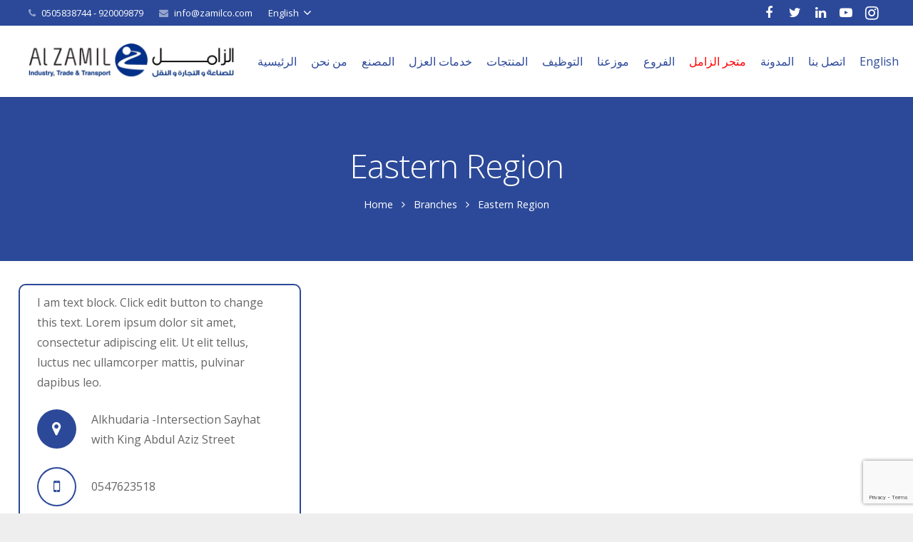

--- FILE ---
content_type: text/html; charset=UTF-8
request_url: https://zamilco.com/en/branches/eastern-region/
body_size: 27115
content:
<!DOCTYPE HTML>
<html class="" lang="en-US" prefix="og: https://ogp.me/ns#">
<head>
	<meta charset="UTF-8">

		<title>Eastern Region - AL Zamil</title><style id="rocket-critical-css">ul{box-sizing:border-box}:root{--wp--preset--font-size--normal:16px;--wp--preset--font-size--huge:42px}.wpcf7 .screen-reader-response{position:absolute;overflow:hidden;clip:rect(1px,1px,1px,1px);height:1px;width:1px;margin:0;padding:0;border:0}.wpcf7 form .wpcf7-response-output{margin:2em 0.5em 1em;padding:0.2em 1em;border:2px solid #00a0d2}.wpcf7 form.resetting .wpcf7-response-output{display:none}.wpcf7-form-control-wrap{position:relative}.rtl{direction:rtl}*{box-sizing:border-box}html{-ms-text-size-adjust:100%;-webkit-text-size-adjust:100%}body{margin:0}footer,header,main,nav,section{display:block}[hidden]{display:none}a{outline:0;text-decoration:none;background-color:transparent;-webkit-text-decoration-skip:objects}strong{font-weight:700}img{border:0;height:auto;max-width:100%}input,textarea{vertical-align:top;line-height:normal;text-transform:none;color:inherit;font:inherit;border:none;outline:0;margin:0}textarea{overflow:auto;height:8rem;resize:vertical}input::-ms-clear{display:none}::-webkit-file-upload-button{-webkit-appearance:button;font:inherit}ul{list-style:none;margin:0;padding:0}iframe{max-width:100%;border:none}:-webkit-full-screen-ancestor:not(iframe){-webkit-animation:none!important;animation:none!important}::-moz-placeholder{opacity:.5;color:inherit}::-webkit-input-placeholder{color:inherit;opacity:.5}h1,h5{font-family:inherit;line-height:1.4;margin:0 0 1.5rem;padding-top:1rem}h1:first-child,h5:first-child{padding-top:0}p,ul{margin:0 0 1.5rem}p:empty{display:none}ul{list-style-type:disc;margin-left:2.5rem}ul li{margin:0 0 .5rem}li>ul{margin-bottom:.5rem;margin-top:.5rem}p:last-child,ul:last-child{margin-bottom:0}.l-section[class*="color_"] h5{color:inherit}.hidden{display:none!important}.i-cf:before,.i-cf:after{content:' ';display:table}.i-cf:after{clear:both}.align_left{text-align:left}.header_hor .l-subheader-h{display:-webkit-box;-webkit-box-align:center}.l-subheader-cell{display:-webkit-box;-webkit-box-align:center;-webkit-box-flex:1}.l-subheader-cell.at_left{-webkit-box-pack:start}.l-subheader-cell.at_center{-webkit-box-pack:center}.l-subheader-cell.at_right{-webkit-box-pack:end}.header_hor .l-header{position:relative;z-index:2;width:100%}.header_hor .l-subheader{margin:0 auto}.header_hor .l-subheader-h{display:flex;align-items:center;position:relative;margin:0 auto;height:inherit}.l-subheader-cell{display:flex;align-items:center;flex-grow:1;flex-shrink:0}.l-subheader-cell:empty{display:none}.l-subheader-cell.at_left{justify-content:flex-start}.l-subheader-cell.at_left>*{margin-right:1.4rem}.l-subheader-cell.at_center{justify-content:center}.l-subheader-cell.at_right{justify-content:flex-end}.l-subheader-cell.at_right>*{margin-left:1.4rem}.header_hor .l-header.pos_fixed{position:fixed;left:0;z-index:111}.w-text-h{line-height:1.5}.w-text a{color:inherit}.w-text i{vertical-align:top;line-height:inherit;opacity:.5}i+.w-text-value{margin-left:.6em}.w-img{flex-shrink:0}.w-img-h{display:block;height:inherit;overflow:hidden}.w-img img{display:block;height:inherit;width:auto}.l-header .w-socials{line-height:2em}.header_hor .l-header .w-socials-list{white-space:nowrap}.l-header .w-socials-list,.l-header .w-socials-item{margin:0}.l-header .w-socials-item-link{line-height:2em;width:2em}.l-header .w-socials-item-popup{display:none!important}.l-subheader-cell .w-nav{margin-left:0;margin-right:0}.w-nav-control{display:none;color:inherit}.w-nav-list{list-style:none;margin:0}.w-nav-list:not(.level_1){display:none}.w-nav.type_desktop .w-nav-list.level_2{text-align:left;position:absolute;z-index:10;min-width:12rem}.w-nav-item{display:block;position:relative;margin:0}.w-nav-anchor{display:block;overflow:hidden;position:relative;color:inherit}.w-nav.type_desktop .w-nav-anchor.level_1{z-index:1}.w-nav.type_desktop .w-nav-anchor:not(.level_1){line-height:1.5em;padding:.6em 20px;white-space:nowrap}.w-nav-arrow{display:none;position:absolute;top:0;right:0;font-weight:400;line-height:inherit;text-transform:none;text-align:center;width:2em}.header_hor .w-nav.type_desktop>.w-nav-list{font-size:0;white-space:nowrap}.header_hor .w-nav.type_desktop>.w-nav-list>.menu-item{display:inline-block;vertical-align:top}.w-search{line-height:2.8rem}.header_hor .l-subheader-cell>.w-search:not(.layout_simple){margin-left:0;margin-right:0}.w-search input{display:block;box-shadow:none!important;border:none!important;background-color:transparent;color:inherit}.w-search-open{display:block;text-align:center;padding:0 .8rem;color:inherit}.header_hor .l-subheader-cell.at_right .w-search:not(.layout_simple):last-child{margin-right:-.8rem}.w-search-close{position:absolute;top:0;right:0;text-align:center;font-size:1.3rem;font-weight:700;line-height:2.8rem;width:2.8rem;opacity:.5}.w-search-close:before{content:'\2715';vertical-align:top}.w-search.layout_fullwidth .w-search-form{position:absolute;top:0;left:-1.5rem;right:-1.5rem;height:0;overflow:hidden;z-index:100}.w-search.layout_fullwidth input{position:absolute;top:50%;left:0;font-size:1.4rem;margin-top:-1.4rem;padding:0 3rem 0 1.5rem;border-radius:0}.w-search.layout_fullwidth .w-search-close{top:50%;width:auto;font-size:1.8rem;padding-right:1.5rem;margin-top:-1.4rem}body:not(.us_iframe){display:flex;flex-direction:column;min-height:100vh}.l-canvas{overflow:hidden;margin:0 auto;width:100%;flex-grow:1}.l-titlebar{position:relative;z-index:1}.l-titlebar-h{position:relative;z-index:1;margin:0 auto}.l-main-h{margin:0 auto}.l-section{position:relative;margin:0 auto}.l-section:before{content:'';display:table}.l-section-h{position:relative;margin:0 auto;width:100%}.l-main .l-section-h{z-index:1}.l-footer{overflow:hidden;margin:0 auto;width:100%}.l-canvas.sidebar_none .l-main-h{max-width:none}.l-canvas.sidebar_none .l-content{width:100%!important}.g-cols:after{display:block;content:'';clear:both}.g-cols>div{float:left}.g-cols.type_default{margin:0 -1.5rem}.g-cols.type_default>div>.vc_column-inner{padding-left:1.5rem;padding-right:1.5rem}.g-cols.valign_top>div>.vc_column-inner{justify-content:flex-start}@media (min-width:768px){.vc_col-sm-4{width:33.3333%}.vc_col-sm-12{width:100%}}@media (max-width:767px){.g-cols>div{float:none;width:100%;margin:0 0 1.5rem}.g-cols>div:last-child{margin-bottom:0}}.w-gallery-item{display:inline-block;vertical-align:top;position:relative;color:inherit!important;width:100%}.w-gallery-item-img{position:relative}.w-gallery-item-img img{display:block;margin:0 auto}.w-gallery:not(.cols_1) img{width:100%}.no-touch a.w-gallery-item .w-gallery-item-img:after{content:'';position:absolute;top:0;left:0;right:0;bottom:0;opacity:0;background-color:#fff}.w-gallery.cols_3 .w-gallery-item{width:33.3333%}.w-separator{text-align:center;overflow:hidden;clear:both}.w-separator-h{display:inline-block;vertical-align:top;position:relative;height:inherit;border-color:inherit;color:inherit}.w-separator-h:before,.w-separator-h:after{content:'';display:inline-block;vertical-align:top;position:absolute;top:50%;height:0;width:200rem;border-top-width:1px;border-top-style:solid;border-color:inherit}.w-separator-h:before{right:100%;margin-right:1rem}.w-separator-h:after{left:100%;margin-left:1rem}.w-separator.type_invisible{height:1px}.w-separator.type_invisible .w-separator-h{display:none}.w-separator.cont_none .w-separator-h:before{margin-right:0}.w-separator.cont_none .w-separator-h:after{margin-left:0}.w-socials-list{margin:0 -.1em}.w-socials-item{display:inline-block;vertical-align:top;position:relative;margin:.1em}.w-socials-item-link{display:block;text-align:center;position:relative;overflow:hidden;line-height:2.5em;width:2.5em;border:none!important;z-index:0}.w-socials.color_text .w-socials-item-link{color:inherit}.w-socials-item-link-hover{display:none;position:absolute;top:0;left:0;right:0;bottom:0}.no-touch .w-socials-item-link-hover{display:block}.w-socials-item-link:after{display:block;line-height:inherit;position:relative}.w-socials-item-link:after{font-family:fontawesome}.w-socials-item-popup{display:none;position:absolute;left:50%;bottom:100%;text-align:center;white-space:nowrap;z-index:10;font-size:.9rem;line-height:2.4rem;padding:0 1rem;margin-bottom:.4rem;border-radius:.25rem;background-color:rgba(0,0,0,.8);color:#fff;opacity:0;visibility:hidden;transform:translate3d(-50%,-1em,0)}.no-touch .w-socials-item-popup{display:block}.w-socials-item-popup:after{content:'';display:block;position:absolute;left:50%;bottom:-5px;margin-left:-6px;width:0;height:0;border-left:6px solid transparent;border-right:6px solid transparent;border-top:6px solid rgba(0,0,0,.8)}.w-socials-item.facebook .w-socials-item-link-hover{background-color:#42599e}.w-socials-item.facebook .w-socials-item-link:after{content:'\f09a'}.w-socials-item.twitter .w-socials-item-link-hover{background-color:#55acee}.w-socials-item.twitter .w-socials-item-link:after{content:'\f099'}.w-socials-item.linkedin .w-socials-item-link-hover{background-color:#117eb9}.w-socials-item.linkedin .w-socials-item-link:after{content:'\f0e1'}.w-socials-item.youtube .w-socials-item-link-hover{background-color:#cd201f}.w-socials-item.youtube .w-socials-item-link:after{content:'\f16a'}.w-socials-item.instagram .w-socials-item-link-hover{background:#a17357;background:radial-gradient(circle farthest-corner at 35% 100%,#fec564,transparent 50%),radial-gradient(circle farthest-corner at 10% 140%,#feda7e,transparent 50%),radial-gradient(ellipse farthest-corner at 0 -25%,#5258cf,transparent 50%),radial-gradient(ellipse farthest-corner at 20% -50%,#5258cf,transparent 50%),radial-gradient(ellipse farthest-corner at 100% 0,#893dc2,transparent 50%),radial-gradient(ellipse farthest-corner at 60% -20%,#893dc2,transparent 50%),radial-gradient(ellipse farthest-corner at 100% 100%,#d9317a,transparent),linear-gradient(#6559ca,#bc318f 30%,#e42e66 50%,#fa5332 70%,#ffdc80 100%)}.w-socials-item.instagram .w-socials-item-link:after{content:'\f16d';font-size:1.2em}.widget{margin-bottom:3rem}.l-footer .widget{margin-bottom:2rem}.widget:last-child{margin-bottom:0!important}.widget:not(.widget_text) ul{list-style-type:none;margin:0}.widget li:last-child{margin-bottom:0!important}.g-cols.wpb_row{margin-bottom:0}.wpb_text_column h5:last-child{margin-bottom:1.5rem}@font-face{font-display:swap;font-family:'FontAwesome';src:url(https://zamilco.com/wp-content/themes/Impreza/framework/fonts/fontawesome-webfont.woff2?v=4.7.0) format('woff2'),url(https://zamilco.com/wp-content/themes/Impreza/framework/fonts/fontawesome-webfont.woff?v=4.7.0) format('woff'),url(https://zamilco.com/wp-content/themes/Impreza/framework/fonts/fontawesome-webfont.ttf?v=4.7.0) format('truetype');font-weight:400;font-style:normal}.fa{display:inline-block;font:normal normal normal 14px/1 FontAwesome;font-size:inherit;text-rendering:auto;-webkit-font-smoothing:antialiased;-moz-osx-font-smoothing:grayscale}.fa-phone:before{content:"\f095"}.fa-envelope:before{content:"\f0e0"}input[type="text"],textarea{padding:0 .8rem;width:100%;border-radius:.3rem;box-shadow:0 0 0 2px transparent,0 1px 0 rgba(0,0,0,.08) inset}textarea{padding:.6rem 1rem}input[type="text"]{line-height:2.8rem;height:2.8rem}.l-preloader{position:fixed;top:0;left:0;right:0;height:100%;z-index:11111;overflow:hidden}.l-preloader-spinner{position:absolute;top:50%;left:50%;text-align:center;background-color:inherit;color:inherit;opacity:1;transform:translate3d(-50%,-50%,0)}.l-preloader .g-preloader{width:4rem;height:4rem}.header_hor .l-subheader,.l-titlebar,.l-canvas.sidebar_none .l-section,.l-footer .l-section{padding-left:2.5rem;padding-right:2.5rem}.l-titlebar.size_large .l-titlebar-h,.l-section-h{padding:4rem 0}.header_hor .l-header.shadow_thin .l-subheader.at_middle,.header_hor .l-header.shadow_thin .l-subheader.at_bottom{box-shadow:0 1px 0 rgba(0,0,0,.08)}.w-header-show{display:none;position:fixed;z-index:101;text-align:center;font-size:1.4rem;border-radius:.3rem;background-color:rgba(0,0,0,.3);color:#fff!important;opacity:1;top:15px;right:15px;line-height:50px;height:50px;width:50px}.w-header-show:before{content:'\f0c9';font-family:fontawesome;vertical-align:top}.l-header .w-socials-item-link{box-shadow:none!important;border-radius:0}.w-nav-arrow:before{content:'\f105';font-family:fontawesome;vertical-align:top;font-size:1.5em}.w-nav-anchor{border:none!important}.w-nav.type_desktop .w-nav-list:not(.level_1){box-shadow:0 8px 15px rgba(0,0,0,.1)}.w-nav-control:before{content:'\f0c9';font-family:fontawesome;vertical-align:top;font-size:1.4rem}.w-search-open:before{content:'\f002';font-size:1.2rem;font-family:fontawesome;vertical-align:top}.l-titlebar h1{margin:0}.l-titlebar .g-breadcrumbs{font-size:.9rem;line-height:1.4;margin:.8rem 0 .3rem}.g-breadcrumbs-separator{margin:0 .5rem}.g-breadcrumbs-separator:before{content:'\f105';font-family:fontawesome;vertical-align:top}.l-titlebar.size_large{text-align:center}.l-titlebar.color_primary{color:#fff}.l-titlebar.color_primary h1,.l-titlebar.color_primary a{color:inherit}.l-section.height_small .l-section-h{padding:2rem 0}.l-footer.layout_compact{font-size:.9rem;line-height:1.5rem}.w-form-row-field-bar{display:none}.w-gallery.with_indents .w-gallery-list{margin:-4px}.w-gallery.with_indents .w-gallery-item{padding:4px}.g-preloader{display:inline-block;vertical-align:top;position:relative;width:3rem;height:3rem}.g-preloader.type_4 .g-preloader-h{width:4rem;height:4rem;border:1px solid;border-radius:50%;-webkit-animation:scale2 1.5s infinite ease;animation:scale2 1.5s infinite ease}@-webkit-keyframes scale2{0%{-webkit-transform:scale(.05);border-width:2rem}50%{-webkit-transform:scale(1);border-width:1px}100%{-webkit-transform:scale(.05);border-width:2rem}}@keyframes scale2{0%{transform:scale(.05);border-width:2rem}50%{transform:scale(1);border-width:1px}100%{transform:scale(.05);border-width:2rem}}.w-separator{line-height:1.2rem;height:1.2rem}.w-separator.size_small{margin:1.5rem 0}.w-separator.type_invisible.size_small{margin:.75rem 0}.no-touch .w-socials-item-link-hover{bottom:auto;height:0}.l-footer .widget_nav_menu ul li{padding-left:1.2rem;position:relative}.l-footer .widget_nav_menu .menu-item:before{position:absolute;left:2px;content:'\f105';font-family:fontawesome;font-size:1.2rem;opacity:.5}.l-footer .widget_nav_menu .sub-menu{margin:.5rem 0}.vc_wp_custommenu.layout_hor .menu-item:before,.vc_wp_custommenu.layout_hor .sub-menu{display:none}.l-footer .vc_wp_custommenu.layout_hor ul{margin:0 -.8em}.l-footer .vc_wp_custommenu.layout_hor ul li{display:inline-block;vertical-align:top;padding:0;margin:0 .8em}span.wpcf7-form-control-wrap{display:inline-block;vertical-align:top;width:100%}.wpcf7-form input[type="text"]{margin-top:.4rem}div.wpcf7-response-output{text-align:center;margin:0;padding:.6rem 1rem;border-radius:.3rem}body{direction:rtl;unicode-bidi:embed}input,textarea{text-align:right}ul{margin-left:0;margin-right:2.5rem}.g-cols>div{float:right}.l-subheader-cell.at_left>*{margin-left:1.4rem;margin-right:0}.l-subheader-cell.at_right>*{margin-left:0;margin-right:1.4rem}i+.w-text-value{margin-left:0;margin-right:.6em}.l-subheader-cell .w-nav{margin-left:0;margin-right:0}.w-nav.type_desktop .w-nav-list.level_2{text-align:right}.w-nav-arrow{left:0;right:auto}.w-nav-arrow:before{content:'\f104'}.header_hor .l-subheader-cell.at_right .w-search:not(.layout_simple):last-child{margin-left:-.8rem;margin-right:0}.w-search-close{left:0;right:auto}.w-search.layout_fullwidth input{padding:0 1.5rem 0 3rem}.w-search.layout_fullwidth .w-search-close{left:1rem;right:auto}.g-breadcrumbs>span{display:inline-block;vertical-align:top}.g-breadcrumbs-separator:before{content:'\f104'}.l-footer .widget_nav_menu ul li{padding-left:0;padding-right:1.2rem}.l-footer .widget_nav_menu .menu-item:before{left:auto;right:2px;content:'\f104'}.wpcf7-form{direction:rtl;text-align:right}body{overflow-x:hidden;min-width:0!important}.header_hor .l-header.pos_fixed{min-width:0!important}@media (max-width:1024px){.l-titlebar.size_large .l-titlebar-h,.l-section-h{padding:2.5rem 0}.l-section.height_small .l-section-h{padding:1.5rem 0}.w-separator.size_small{margin:1rem 0}.w-separator.size_small.type_invisible{margin:.5rem 0}}@media screen and (max-width:900px){.header_hor .l-subheader{padding-left:1rem!important;padding-right:1rem!important}.l-content{float:none!important;width:100%!important}}@media screen and (max-width:767px){h1,h5,.wpb_text_column h5:last-child{margin-bottom:1rem}.w-gallery-list{text-align:center}}@media screen and (max-width:600px){.w-header-show{top:10px;right:10px}.header_hor .l-subheader,.l-titlebar,.l-canvas.sidebar_none .l-section,.l-footer .l-section{padding-left:1.5rem;padding-right:1.5rem}.l-titlebar.size_large .l-titlebar-h,.l-section-h{padding:1.5rem 0}.w-search.layout_fullwidth input{font-size:1rem}.w-separator.size_small{margin:.5rem 0}.w-separator.size_small.type_invisible{margin:.3rem 0}}@media screen and (max-width:480px){.l-titlebar .g-breadcrumbs{display:none}.w-gallery.cols_3 .w-gallery-item{width:50%}.w-nav-anchor.level_2{white-space:normal}.l-footer .vc_wp_custommenu.layout_hor ul{margin:0}.l-footer .vc_wp_custommenu.layout_hor ul li{display:block;text-align:center;margin:0}.l-footer .vc_wp_custommenu.layout_hor ul li:not(.btn)>a{display:inline-block;vertical-align:top;padding:8px 0}}section.l-section.wpb_row.height_small.color_footer-bottom h5::after{background-color:#2c4999;content:"";height:3px;position:relative;z-index:10;width:73px;top:5px;display:block;left:0}@media (max-width:600px){.l-subheader.at_top{display:block!important}.l-subheader-cell.at_right .w-socials.color_text.hover_default.ush_socials_1{width:100%;text-align:center;position:absolute;margin-top:43px}.l-subheader-cell.at_right .w-socials.color_text.hover_default.ush_socials_1{width:100%;position:absolute;top:2px;left:310px}h1:first-child,h5:first-child{padding-top:20px!important}}.header_hor .ush_menu_1.type_desktop .w-nav-list.level_1>.menu-item>a{padding:0 6px}li.store a{color:#f00}</style><link rel="preload" as="style" href="https://fonts.googleapis.com/css?family=Open%20Sans%3A300%2C600%2C400%2C400italic&#038;subset=latin&#038;display=swap" /><link rel="stylesheet" href="https://fonts.googleapis.com/css?family=Open%20Sans%3A300%2C600%2C400%2C400italic&#038;subset=latin&#038;display=swap" media="print" onload="this.media='all'" /><noscript><link rel="preload" href="https://fonts.googleapis.com/css?family=Open%20Sans%3A300%2C600%2C400%2C400italic&#038;subset=latin&#038;display=swap" data-rocket-async="style" as="style" onload="this.onload=null;this.rel='stylesheet'" /></noscript><link rel="preload" href="https://zamilco.com/wp-content/cache/min/1/f187b566a0dd7632bd3803a9e6600a30.css" data-rocket-async="style" as="style" onload="this.onload=null;this.rel='stylesheet'" media="all" data-minify="1" />

	<link rel="alternate" hreflang="ar" href="https://zamilco.com/%d8%a7%d9%84%d9%81%d8%b1%d9%88%d8%b9/%d8%a7%d9%84%d9%85%d9%86%d8%b7%d9%82%d8%a9-%d8%a7%d9%84%d8%b4%d8%b1%d9%82%d9%8a%d8%a9/" />
<link rel="alternate" hreflang="en" href="https://zamilco.com/en/branches/eastern-region/" />

<!-- Search Engine Optimization by Rank Math - https://rankmath.com/ -->
<meta name="description" content="I am text block. Click edit button to change this text. Lorem ipsum dolor sit amet, consectetur adipiscing elit. Ut elit tellus, luctus nec ullamcorper"/>
<meta name="robots" content="index, follow, max-snippet:-1, max-video-preview:-1, max-image-preview:large"/>
<link rel="canonical" href="https://zamilco.com/en/branches/eastern-region/" />
<meta property="og:locale" content="en_US" />
<meta property="og:type" content="article" />
<meta property="og:title" content="Eastern Region - AL Zamil" />
<meta property="og:description" content="I am text block. Click edit button to change this text. Lorem ipsum dolor sit amet, consectetur adipiscing elit. Ut elit tellus, luctus nec ullamcorper" />
<meta property="og:url" content="https://zamilco.com/en/branches/eastern-region/" />
<meta property="og:site_name" content="AL Zamil" />
<meta property="og:updated_time" content="2022-10-18T10:03:25+00:00" />
<meta property="og:image" content="https://zamilco.com/wp-content/uploads/2017/03/Map_081d30ff-a8ae-424f-80a2-c6d384270864.jpg" />
<meta property="og:image:secure_url" content="https://zamilco.com/wp-content/uploads/2017/03/Map_081d30ff-a8ae-424f-80a2-c6d384270864.jpg" />
<meta property="og:image:width" content="800" />
<meta property="og:image:height" content="566" />
<meta property="og:image:alt" content="Eastern Region" />
<meta property="og:image:type" content="image/jpeg" />
<meta property="article:published_time" content="2017-03-28T19:20:21+00:00" />
<meta property="article:modified_time" content="2022-10-18T10:03:25+00:00" />
<meta name="twitter:card" content="summary_large_image" />
<meta name="twitter:title" content="Eastern Region - AL Zamil" />
<meta name="twitter:description" content="I am text block. Click edit button to change this text. Lorem ipsum dolor sit amet, consectetur adipiscing elit. Ut elit tellus, luctus nec ullamcorper" />
<meta name="twitter:image" content="https://zamilco.com/wp-content/uploads/2017/03/Map_081d30ff-a8ae-424f-80a2-c6d384270864.jpg" />
<meta name="twitter:label1" content="Time to read" />
<meta name="twitter:data1" content="2 minutes" />
<script type="application/ld+json" class="rank-math-schema">{"@context":"https://schema.org","@graph":[{"@type":["HomeAndConstructionBusiness","Organization"],"@id":"https://zamilco.com/en/#organization/","name":"AL Zamil Company | \u0634\u0631\u0643\u0629 \u0627\u0644\u0632\u0627\u0645\u0644","url":"https://zamilco.com/en/","logo":{"@type":"ImageObject","@id":"https://zamilco.com/en/#logo/","url":"https://zamilco.com/wp-content/uploads/2019/05/logo.png","contentUrl":"https://zamilco.com/wp-content/uploads/2019/05/logo.png","caption":"AL Zamil Company | \u0634\u0631\u0643\u0629 \u0627\u0644\u0632\u0627\u0645\u0644","inLanguage":"en-US","width":"300","height":"52"},"openingHours":["Monday,Tuesday,Wednesday,Thursday,Friday,Saturday,Sunday 09:00-17:00"],"image":{"@id":"https://zamilco.com/en/#logo/"}},{"@type":"WebSite","@id":"https://zamilco.com/en/#website/","url":"https://zamilco.com/en/","name":"AL Zamil Company | \u0634\u0631\u0643\u0629 \u0627\u0644\u0632\u0627\u0645\u0644","publisher":{"@id":"https://zamilco.com/en/#organization/"},"inLanguage":"en-US"},{"@type":"ImageObject","@id":"https://zamilco.com/wp-content/uploads/2017/03/Map_081d30ff-a8ae-424f-80a2-c6d384270864.jpg","url":"https://zamilco.com/wp-content/uploads/2017/03/Map_081d30ff-a8ae-424f-80a2-c6d384270864.jpg","width":"200","height":"200","inLanguage":"en-US"},{"@type":"WebPage","@id":"https://zamilco.com/en/branches/eastern-region/#webpage","url":"https://zamilco.com/en/branches/eastern-region/","name":"Eastern Region - AL Zamil","datePublished":"2017-03-28T19:20:21+00:00","dateModified":"2022-10-18T10:03:25+00:00","isPartOf":{"@id":"https://zamilco.com/en/#website/"},"primaryImageOfPage":{"@id":"https://zamilco.com/wp-content/uploads/2017/03/Map_081d30ff-a8ae-424f-80a2-c6d384270864.jpg"},"inLanguage":"en-US"},{"@type":"Person","@id":"https://zamilco.com/en/author/mohamed/","name":"Mohamed Mostafa","url":"https://zamilco.com/en/author/mohamed/","image":{"@type":"ImageObject","@id":"https://secure.gravatar.com/avatar/e3cc638aa2ea4565c224ce17bd95a4c3?s=96&amp;d=mm&amp;r=g","url":"https://secure.gravatar.com/avatar/e3cc638aa2ea4565c224ce17bd95a4c3?s=96&amp;d=mm&amp;r=g","caption":"Mohamed Mostafa","inLanguage":"en-US"},"sameAs":["http://zamilco.com"],"worksFor":{"@id":"https://zamilco.com/en/#organization/"}},{"@type":"Article","headline":"Eastern Region - AL Zamil","datePublished":"2017-03-28T19:20:21+00:00","dateModified":"2022-10-18T10:03:25+00:00","author":{"@id":"https://zamilco.com/en/author/mohamed/","name":"Mohamed Mostafa"},"publisher":{"@id":"https://zamilco.com/en/#organization/"},"description":"I am text block. Click edit button to change this text. Lorem ipsum dolor sit amet, consectetur adipiscing elit. Ut elit tellus, luctus nec ullamcorper","name":"Eastern Region - AL Zamil","@id":"https://zamilco.com/en/branches/eastern-region/#richSnippet","isPartOf":{"@id":"https://zamilco.com/en/branches/eastern-region/#webpage"},"image":{"@id":"https://zamilco.com/wp-content/uploads/2017/03/Map_081d30ff-a8ae-424f-80a2-c6d384270864.jpg"},"inLanguage":"en-US","mainEntityOfPage":{"@id":"https://zamilco.com/en/branches/eastern-region/#webpage"}}]}</script>
<!-- /Rank Math WordPress SEO plugin -->

<link rel='dns-prefetch' href='//www.google.com' />
<link rel='dns-prefetch' href='//ajax.googleapis.com' />
<link rel='dns-prefetch' href='//fonts.googleapis.com' />
<link href='https://fonts.gstatic.com' crossorigin rel='preconnect' />
<link rel="alternate" type="application/rss+xml" title="AL Zamil &raquo; Feed" href="https://zamilco.com/en/feed/" />
<link rel="alternate" type="application/rss+xml" title="AL Zamil &raquo; Comments Feed" href="https://zamilco.com/en/comments/feed/" />
<meta name="viewport" content="width=device-width, initial-scale=1">
<meta name="SKYPE_TOOLBAR" content="SKYPE_TOOLBAR_PARSER_COMPATIBLE">
<meta name="og:title" content="Eastern Region">
<meta name="og:type" content="website">
<meta name="og:url" content="https://zamilco.com/en/branches/eastern-region/">
<style type="text/css">
img.wp-smiley,
img.emoji {
	display: inline !important;
	border: none !important;
	box-shadow: none !important;
	height: 1em !important;
	width: 1em !important;
	margin: 0 0.07em !important;
	vertical-align: -0.1em !important;
	background: none !important;
	padding: 0 !important;
}
</style>
	
<style id='rank-math-toc-block-style-inline-css' type='text/css'>
.wp-block-rank-math-toc-block nav ol{counter-reset:item}.wp-block-rank-math-toc-block nav ol li{display:block}.wp-block-rank-math-toc-block nav ol li:before{content:counters(item, ".") " ";counter-increment:item}

</style>
<style id='global-styles-inline-css' type='text/css'>
body{--wp--preset--color--black: #000000;--wp--preset--color--cyan-bluish-gray: #abb8c3;--wp--preset--color--white: #ffffff;--wp--preset--color--pale-pink: #f78da7;--wp--preset--color--vivid-red: #cf2e2e;--wp--preset--color--luminous-vivid-orange: #ff6900;--wp--preset--color--luminous-vivid-amber: #fcb900;--wp--preset--color--light-green-cyan: #7bdcb5;--wp--preset--color--vivid-green-cyan: #00d084;--wp--preset--color--pale-cyan-blue: #8ed1fc;--wp--preset--color--vivid-cyan-blue: #0693e3;--wp--preset--color--vivid-purple: #9b51e0;--wp--preset--gradient--vivid-cyan-blue-to-vivid-purple: linear-gradient(135deg,rgba(6,147,227,1) 0%,rgb(155,81,224) 100%);--wp--preset--gradient--light-green-cyan-to-vivid-green-cyan: linear-gradient(135deg,rgb(122,220,180) 0%,rgb(0,208,130) 100%);--wp--preset--gradient--luminous-vivid-amber-to-luminous-vivid-orange: linear-gradient(135deg,rgba(252,185,0,1) 0%,rgba(255,105,0,1) 100%);--wp--preset--gradient--luminous-vivid-orange-to-vivid-red: linear-gradient(135deg,rgba(255,105,0,1) 0%,rgb(207,46,46) 100%);--wp--preset--gradient--very-light-gray-to-cyan-bluish-gray: linear-gradient(135deg,rgb(238,238,238) 0%,rgb(169,184,195) 100%);--wp--preset--gradient--cool-to-warm-spectrum: linear-gradient(135deg,rgb(74,234,220) 0%,rgb(151,120,209) 20%,rgb(207,42,186) 40%,rgb(238,44,130) 60%,rgb(251,105,98) 80%,rgb(254,248,76) 100%);--wp--preset--gradient--blush-light-purple: linear-gradient(135deg,rgb(255,206,236) 0%,rgb(152,150,240) 100%);--wp--preset--gradient--blush-bordeaux: linear-gradient(135deg,rgb(254,205,165) 0%,rgb(254,45,45) 50%,rgb(107,0,62) 100%);--wp--preset--gradient--luminous-dusk: linear-gradient(135deg,rgb(255,203,112) 0%,rgb(199,81,192) 50%,rgb(65,88,208) 100%);--wp--preset--gradient--pale-ocean: linear-gradient(135deg,rgb(255,245,203) 0%,rgb(182,227,212) 50%,rgb(51,167,181) 100%);--wp--preset--gradient--electric-grass: linear-gradient(135deg,rgb(202,248,128) 0%,rgb(113,206,126) 100%);--wp--preset--gradient--midnight: linear-gradient(135deg,rgb(2,3,129) 0%,rgb(40,116,252) 100%);--wp--preset--duotone--dark-grayscale: url('#wp-duotone-dark-grayscale');--wp--preset--duotone--grayscale: url('#wp-duotone-grayscale');--wp--preset--duotone--purple-yellow: url('#wp-duotone-purple-yellow');--wp--preset--duotone--blue-red: url('#wp-duotone-blue-red');--wp--preset--duotone--midnight: url('#wp-duotone-midnight');--wp--preset--duotone--magenta-yellow: url('#wp-duotone-magenta-yellow');--wp--preset--duotone--purple-green: url('#wp-duotone-purple-green');--wp--preset--duotone--blue-orange: url('#wp-duotone-blue-orange');--wp--preset--font-size--small: 13px;--wp--preset--font-size--medium: 20px;--wp--preset--font-size--large: 36px;--wp--preset--font-size--x-large: 42px;}.has-black-color{color: var(--wp--preset--color--black) !important;}.has-cyan-bluish-gray-color{color: var(--wp--preset--color--cyan-bluish-gray) !important;}.has-white-color{color: var(--wp--preset--color--white) !important;}.has-pale-pink-color{color: var(--wp--preset--color--pale-pink) !important;}.has-vivid-red-color{color: var(--wp--preset--color--vivid-red) !important;}.has-luminous-vivid-orange-color{color: var(--wp--preset--color--luminous-vivid-orange) !important;}.has-luminous-vivid-amber-color{color: var(--wp--preset--color--luminous-vivid-amber) !important;}.has-light-green-cyan-color{color: var(--wp--preset--color--light-green-cyan) !important;}.has-vivid-green-cyan-color{color: var(--wp--preset--color--vivid-green-cyan) !important;}.has-pale-cyan-blue-color{color: var(--wp--preset--color--pale-cyan-blue) !important;}.has-vivid-cyan-blue-color{color: var(--wp--preset--color--vivid-cyan-blue) !important;}.has-vivid-purple-color{color: var(--wp--preset--color--vivid-purple) !important;}.has-black-background-color{background-color: var(--wp--preset--color--black) !important;}.has-cyan-bluish-gray-background-color{background-color: var(--wp--preset--color--cyan-bluish-gray) !important;}.has-white-background-color{background-color: var(--wp--preset--color--white) !important;}.has-pale-pink-background-color{background-color: var(--wp--preset--color--pale-pink) !important;}.has-vivid-red-background-color{background-color: var(--wp--preset--color--vivid-red) !important;}.has-luminous-vivid-orange-background-color{background-color: var(--wp--preset--color--luminous-vivid-orange) !important;}.has-luminous-vivid-amber-background-color{background-color: var(--wp--preset--color--luminous-vivid-amber) !important;}.has-light-green-cyan-background-color{background-color: var(--wp--preset--color--light-green-cyan) !important;}.has-vivid-green-cyan-background-color{background-color: var(--wp--preset--color--vivid-green-cyan) !important;}.has-pale-cyan-blue-background-color{background-color: var(--wp--preset--color--pale-cyan-blue) !important;}.has-vivid-cyan-blue-background-color{background-color: var(--wp--preset--color--vivid-cyan-blue) !important;}.has-vivid-purple-background-color{background-color: var(--wp--preset--color--vivid-purple) !important;}.has-black-border-color{border-color: var(--wp--preset--color--black) !important;}.has-cyan-bluish-gray-border-color{border-color: var(--wp--preset--color--cyan-bluish-gray) !important;}.has-white-border-color{border-color: var(--wp--preset--color--white) !important;}.has-pale-pink-border-color{border-color: var(--wp--preset--color--pale-pink) !important;}.has-vivid-red-border-color{border-color: var(--wp--preset--color--vivid-red) !important;}.has-luminous-vivid-orange-border-color{border-color: var(--wp--preset--color--luminous-vivid-orange) !important;}.has-luminous-vivid-amber-border-color{border-color: var(--wp--preset--color--luminous-vivid-amber) !important;}.has-light-green-cyan-border-color{border-color: var(--wp--preset--color--light-green-cyan) !important;}.has-vivid-green-cyan-border-color{border-color: var(--wp--preset--color--vivid-green-cyan) !important;}.has-pale-cyan-blue-border-color{border-color: var(--wp--preset--color--pale-cyan-blue) !important;}.has-vivid-cyan-blue-border-color{border-color: var(--wp--preset--color--vivid-cyan-blue) !important;}.has-vivid-purple-border-color{border-color: var(--wp--preset--color--vivid-purple) !important;}.has-vivid-cyan-blue-to-vivid-purple-gradient-background{background: var(--wp--preset--gradient--vivid-cyan-blue-to-vivid-purple) !important;}.has-light-green-cyan-to-vivid-green-cyan-gradient-background{background: var(--wp--preset--gradient--light-green-cyan-to-vivid-green-cyan) !important;}.has-luminous-vivid-amber-to-luminous-vivid-orange-gradient-background{background: var(--wp--preset--gradient--luminous-vivid-amber-to-luminous-vivid-orange) !important;}.has-luminous-vivid-orange-to-vivid-red-gradient-background{background: var(--wp--preset--gradient--luminous-vivid-orange-to-vivid-red) !important;}.has-very-light-gray-to-cyan-bluish-gray-gradient-background{background: var(--wp--preset--gradient--very-light-gray-to-cyan-bluish-gray) !important;}.has-cool-to-warm-spectrum-gradient-background{background: var(--wp--preset--gradient--cool-to-warm-spectrum) !important;}.has-blush-light-purple-gradient-background{background: var(--wp--preset--gradient--blush-light-purple) !important;}.has-blush-bordeaux-gradient-background{background: var(--wp--preset--gradient--blush-bordeaux) !important;}.has-luminous-dusk-gradient-background{background: var(--wp--preset--gradient--luminous-dusk) !important;}.has-pale-ocean-gradient-background{background: var(--wp--preset--gradient--pale-ocean) !important;}.has-electric-grass-gradient-background{background: var(--wp--preset--gradient--electric-grass) !important;}.has-midnight-gradient-background{background: var(--wp--preset--gradient--midnight) !important;}.has-small-font-size{font-size: var(--wp--preset--font-size--small) !important;}.has-medium-font-size{font-size: var(--wp--preset--font-size--medium) !important;}.has-large-font-size{font-size: var(--wp--preset--font-size--large) !important;}.has-x-large-font-size{font-size: var(--wp--preset--font-size--x-large) !important;}
</style>



<style id='rs-plugin-settings-inline-css' type='text/css'>
#rs-demo-id {}
</style>



<link rel='preload'   href='https://fonts.googleapis.com/icon?family=Material+Icons&#038;ver=6.0.11' data-rocket-async="style" as="style" onload="this.onload=null;this.rel='stylesheet'" type='text/css' media='all' />




<script type='text/javascript' src='https://zamilco.com/wp-includes/js/jquery/jquery.min.js?ver=3.6.0' id='jquery-core-js'></script>
<script type='text/javascript' src='https://zamilco.com/wp-includes/js/jquery/jquery-migrate.min.js?ver=3.3.2' id='jquery-migrate-js'></script>
<script type='text/javascript' src='https://zamilco.com/wp-content/plugins/revslider/public/assets/js/jquery.themepunch.tools.min.js?ver=5.3.1.5' id='tp-tools-js'></script>
<script type='text/javascript' src='https://zamilco.com/wp-content/plugins/revslider/public/assets/js/jquery.themepunch.revolution.min.js?ver=5.3.1.5' id='revmin-js'></script>
<link rel="https://api.w.org/" href="https://zamilco.com/wp-json/" /><link rel="alternate" type="application/json" href="https://zamilco.com/wp-json/wp/v2/pages/6570" /><link rel="EditURI" type="application/rsd+xml" title="RSD" href="https://zamilco.com/xmlrpc.php?rsd" />
<link rel="wlwmanifest" type="application/wlwmanifest+xml" href="https://zamilco.com/wp-includes/wlwmanifest.xml" /> 
<link rel='shortlink' href='https://zamilco.com/en/?p=6570' />
<link rel="alternate" type="application/json+oembed" href="https://zamilco.com/wp-json/oembed/1.0/embed?url=https%3A%2F%2Fzamilco.com%2Fen%2Fbranches%2Feastern-region%2F" />
<link rel="alternate" type="text/xml+oembed" href="https://zamilco.com/wp-json/oembed/1.0/embed?url=https%3A%2F%2Fzamilco.com%2Fen%2Fbranches%2Feastern-region%2F&#038;format=xml" />

		<!-- GA Google Analytics @ https://m0n.co/ga -->
		<script>
			(function(i,s,o,g,r,a,m){i['GoogleAnalyticsObject']=r;i[r]=i[r]||function(){
			(i[r].q=i[r].q||[]).push(arguments)},i[r].l=1*new Date();a=s.createElement(o),
			m=s.getElementsByTagName(o)[0];a.async=1;a.src=g;m.parentNode.insertBefore(a,m)
			})(window,document,'script','https://www.google-analytics.com/analytics.js','ga');
			ga('create', 'UA-140388447-1', 'auto');
			ga('send', 'pageview');
		</script>

	<meta name="generator" content="WPML ver:4.2.6 stt:5,1;" />
<script type="text/javascript">
	if ( ! /Android|webOS|iPhone|iPad|iPod|BlackBerry|IEMobile|Opera Mini/i.test(navigator.userAgent)) {
		var root = document.getElementsByTagName( 'html' )[0]
		root.className += " no-touch";
	}
</script>
<meta name="generator" content="Powered by Visual Composer - drag and drop page builder for WordPress."/>
<!--[if lte IE 9]><link rel="stylesheet" type="text/css" href="https://zamilco.com/wp-content/plugins/js_composer/assets/css/vc_lte_ie9.min.css" media="screen"><![endif]--><meta name="generator" content="Powered by Slider Revolution 5.3.1.5 - responsive, Mobile-Friendly Slider Plugin for WordPress with comfortable drag and drop interface." />
<link rel="icon" href="https://zamilco.com/wp-content/uploads/2022/10/icon-100x100-1.png" sizes="32x32" />
<link rel="icon" href="https://zamilco.com/wp-content/uploads/2022/10/icon-100x100-1.png" sizes="192x192" />
<link rel="apple-touch-icon" href="https://zamilco.com/wp-content/uploads/2022/10/icon-100x100-1.png" />
<meta name="msapplication-TileImage" content="https://zamilco.com/wp-content/uploads/2022/10/icon-100x100-1.png" />
<noscript><style type="text/css"> .wpb_animate_when_almost_visible { opacity: 1; }</style></noscript><script>
/*! loadCSS rel=preload polyfill. [c]2017 Filament Group, Inc. MIT License */
(function(w){"use strict";if(!w.loadCSS){w.loadCSS=function(){}}
var rp=loadCSS.relpreload={};rp.support=(function(){var ret;try{ret=w.document.createElement("link").relList.supports("preload")}catch(e){ret=!1}
return function(){return ret}})();rp.bindMediaToggle=function(link){var finalMedia=link.media||"all";function enableStylesheet(){link.media=finalMedia}
if(link.addEventListener){link.addEventListener("load",enableStylesheet)}else if(link.attachEvent){link.attachEvent("onload",enableStylesheet)}
setTimeout(function(){link.rel="stylesheet";link.media="only x"});setTimeout(enableStylesheet,3000)};rp.poly=function(){if(rp.support()){return}
var links=w.document.getElementsByTagName("link");for(var i=0;i<links.length;i++){var link=links[i];if(link.rel==="preload"&&link.getAttribute("as")==="style"&&!link.getAttribute("data-loadcss")){link.setAttribute("data-loadcss",!0);rp.bindMediaToggle(link)}}};if(!rp.support()){rp.poly();var run=w.setInterval(rp.poly,500);if(w.addEventListener){w.addEventListener("load",function(){rp.poly();w.clearInterval(run)})}else if(w.attachEvent){w.attachEvent("onload",function(){rp.poly();w.clearInterval(run)})}}
if(typeof exports!=="undefined"){exports.loadCSS=loadCSS}
else{w.loadCSS=loadCSS}}(typeof global!=="undefined"?global:this))
</script>
			<style id='us-theme-options-css' type="text/css">html {font-family:"Open Sans", sans-serif;font-size:16px;line-height:28px;font-weight:400;}.w-text.font_main_menu,.w-nav-item {font-weight:400;}h1, h2, h3, h4, h5, h6,.w-text.font_heading,.w-blog-post.format-quote blockquote,.w-counter-number,.w-pricing-item-price,.w-tabs-item-title,.ult_price_figure,.ult_countdown-amount,.ultb3-box .ultb3-title,.stats-block .stats-desc .stats-number {font-family:"Open Sans", sans-serif;font-weight:300;}h1 {font-size:46px;letter-spacing:-1px;}h2 {font-size:38px;letter-spacing:-1px;}h3 {font-size:30px;letter-spacing:-1px;}h4,.widgettitle,.comment-reply-title,.woocommerce #reviews h2,.woocommerce .related > h2,.woocommerce .upsells > h2,.woocommerce .cross-sells > h2 {font-size:24px;letter-spacing:0px;}h5 {font-size:20px;letter-spacing:0px;}h6 {font-size:18px;letter-spacing:0px;}@media (max-width:767px) {html {font-size:16px;line-height:26px;}h1 {font-size:36px;}h1.vc_custom_heading {font-size:36px !important;}h2 {font-size:30px;}h2.vc_custom_heading {font-size:30px !important;}h3 {font-size:24px;}h3.vc_custom_heading {font-size:24px !important;}h4,.widgettitle,.comment-reply-title,.woocommerce #reviews h2,.woocommerce .related > h2,.woocommerce .upsells > h2,.woocommerce .cross-sells > h2 {font-size:22px;}h4.vc_custom_heading {font-size:22px !important;}h5 {font-size:20px;}h5.vc_custom_heading {font-size:20px !important;}h6 {font-size:18px;}h6.vc_custom_heading {font-size:18px !important;}}body,.header_hor .l-header.pos_fixed {min-width:1240px;}.l-canvas.type_boxed,.l-canvas.type_boxed .l-subheader,.l-canvas.type_boxed .l-section.type_sticky,.l-canvas.type_boxed ~ .l-footer {max-width:1240px;}.header_hor .l-subheader-h,.l-titlebar-h,.l-main-h,.l-section-h,.w-tabs-section-content-h,.w-blog-post-body {max-width:1200px;}@media (max-width:1340px) {.owl-carousel[data-nav="1"] {padding:0 calc(3.5rem + 20px);}.owl-carousel[data-nav="1"] .owl-prev {left:0;}.rtl .owl-carousel[data-nav="1"] .owl-prev {left:auto;right:0;}.owl-carousel[data-nav="1"] .owl-next {right:0;}.rtl .owl-carousel[data-nav="1"] .owl-next {left:0;right:auto;}}.l-sidebar {width:25%;}.l-content {width:68%;}@media (max-width:900px) {.g-cols > div:not([class*=" vc_col-"]) {float:none;width:100%;margin:0 0 2rem;}.g-cols.type_boxes > div,.g-cols > div:last-child,.g-cols > div.has-fill {margin-bottom:0;}.vc_wp_custommenu.layout_hor,.align_center_xs {text-align:center;}} .w-btn,.button,.l-body .cl-btn,.l-body .ubtn,.l-body .ultb3-btn,.l-body .btn-modal,.l-body .flip-box-wrap .flip_link a,.l-body .ult_pricing_table_wrap .ult_price_link .ult_price_action_button,.tribe-events-button,button,input[type="button"],input[type="submit"] {font-weight:bold;text-transform:uppercase;font-size:16px;line-height:2.8;padding:0 1.8em;border-radius:0.3em;letter-spacing:0px;}.w-btn.icon_atleft i {left:1.8em;}.w-btn.icon_atright i {right:1.8em;}@media (min-width:901px) {.header_hor .l-subheader.at_top {line-height:36px;height:36px;}.header_hor .l-header.sticky .l-subheader.at_top {line-height:0px;height:0px;overflow:hidden;}.header_hor .l-subheader.at_middle {line-height:100px;height:100px;}.header_hor .l-header.sticky .l-subheader.at_middle {line-height:70px;height:70px;}.l-subheader.at_bottom { display:none; }.header_hor .l-subheader.at_bottom {line-height:36px;height:36px;}.header_hor .l-header.sticky .l-subheader.at_bottom {line-height:40px;height:40px;}.header_hor .l-header.pos_fixed ~ .l-titlebar,.header_hor .titlebar_none.sidebar_left .l-header.pos_fixed ~ .l-main,.header_hor .titlebar_none.sidebar_right .l-header.pos_fixed ~ .l-main,.header_hor .titlebar_none.sidebar_none .l-header.pos_fixed ~ .l-main .l-section:first-child,.header_hor.header_inpos_below .l-header.pos_fixed ~ .l-main .l-section:nth-child(2),.header_hor .l-header.pos_static.bg_transparent ~ .l-titlebar,.header_hor .titlebar_none.sidebar_left .l-header.pos_static.bg_transparent ~ .l-main,.header_hor .titlebar_none.sidebar_right .l-header.pos_static.bg_transparent ~ .l-main,.header_hor .titlebar_none.sidebar_none .l-header.pos_static.bg_transparent ~ .l-main .l-section:first-child {padding-top:136px;}.header_hor .l-header.pos_static.bg_solid + .l-main .l-section.preview_trendy .w-blog-post-preview {top:-136px;}.header_hor.header_inpos_bottom .l-header.pos_fixed ~ .l-main .l-section:first-child {padding-bottom:136px;}.header_hor .l-header.bg_transparent ~ .l-main .l-section.valign_center:first-child > .l-section-h {top:-68px;}.header_hor.header_inpos_bottom .l-header.pos_fixed.bg_transparent ~ .l-main .l-section.valign_center:first-child > .l-section-h {top:68px;}.header_hor .l-header.pos_fixed ~ .l-main .l-section.height_full:not(:first-child) {min-height:calc(100vh - 70px);}.admin-bar.header_hor .l-header.pos_fixed ~ .l-main .l-section.height_full:not(:first-child) {min-height:calc(100vh - 102px);}.header_hor .l-header.pos_fixed ~ .l-main .l-section.sticky:not(:first-child) {top:70px;}.admin-bar.header_hor .l-header.pos_fixed ~ .l-main .l-section.sticky:not(:first-child) {top:102px;}.header_hor .titlebar_none.sidebar_none .l-header.pos_fixed.sticky ~ .l-main .l-section.type_sticky:first-child {padding-top:70px;}.header_ver {padding-left:300px;position:relative;}.rtl.header_ver {padding-left:0;padding-right:300px;}.header_ver .l-header,.header_ver .l-header .w-cart-notification {width:300px;}.header_ver .l-navigation-item.to_next {left:calc(300px - 13.5rem);}.no-touch .header_ver .l-navigation-item.to_next:hover {left:300px;}.rtl.header_ver .l-navigation-item.to_next {right:calc(300px - 13.5rem);}.no-touch .rtl.header_ver .l-navigation-item.to_next:hover {right:300px;}.header_ver .w-nav.type_desktop [class*="columns"] .w-nav-list.level_2 {width:calc(100vw - 300px);max-width:980px;}}@media (min-width:601px) and (max-width:900px) {.header_hor .l-subheader.at_top {line-height:36px;height:36px;}.header_hor .l-header.sticky .l-subheader.at_top {line-height:0px;height:0px;overflow:hidden;}.header_hor .l-subheader.at_middle {line-height:80px;height:80px;}.header_hor .l-header.sticky .l-subheader.at_middle {line-height:60px;height:60px;}.l-subheader.at_bottom { display:none; }.header_hor .l-subheader.at_bottom {line-height:50px;height:50px;}.header_hor .l-header.sticky .l-subheader.at_bottom {line-height:50px;height:50px;}.header_hor .l-header.pos_fixed ~ .l-titlebar,.header_hor .titlebar_none.sidebar_left .l-header.pos_fixed ~ .l-main,.header_hor .titlebar_none.sidebar_right .l-header.pos_fixed ~ .l-main,.header_hor .titlebar_none.sidebar_none .l-header.pos_fixed ~ .l-main .l-section:first-child,.header_hor .l-header.pos_static.bg_transparent ~ .l-titlebar,.header_hor .titlebar_none.sidebar_left .l-header.pos_static.bg_transparent ~ .l-main,.header_hor .titlebar_none.sidebar_right .l-header.pos_static.bg_transparent ~ .l-main,.header_hor .titlebar_none.sidebar_none .l-header.pos_static.bg_transparent ~ .l-main .l-section:first-child {padding-top:116px;}.header_hor .l-header.pos_static.bg_solid + .l-main .l-section.preview_trendy .w-blog-post-preview {top:-116px;}.header_ver .l-header {width:300px;}}@media (max-width:600px) {.l-subheader.at_top { display:none; }.header_hor .l-subheader.at_top {line-height:36px;height:36px;}.header_hor .l-header.sticky .l-subheader.at_top {line-height:0px;height:0px;overflow:hidden;}.header_hor .l-subheader.at_middle {line-height:50px;height:50px;}.header_hor .l-header.sticky .l-subheader.at_middle {line-height:50px;height:50px;}.l-subheader.at_bottom { display:none; }.header_hor .l-subheader.at_bottom {line-height:50px;height:50px;}.header_hor .l-header.sticky .l-subheader.at_bottom {line-height:50px;height:50px;}.header_hor .l-header.pos_fixed ~ .l-titlebar,.header_hor .titlebar_none.sidebar_left .l-header.pos_fixed ~ .l-main,.header_hor .titlebar_none.sidebar_right .l-header.pos_fixed ~ .l-main,.header_hor .titlebar_none.sidebar_none .l-header.pos_fixed ~ .l-main .l-section:first-child,.header_hor .l-header.pos_static.bg_transparent ~ .l-titlebar,.header_hor .titlebar_none.sidebar_left .l-header.pos_static.bg_transparent ~ .l-main,.header_hor .titlebar_none.sidebar_right .l-header.pos_static.bg_transparent ~ .l-main,.header_hor .titlebar_none.sidebar_none .l-header.pos_static.bg_transparent ~ .l-main .l-section:first-child {padding-top:50px;}.header_hor .l-header.pos_static.bg_solid + .l-main .l-section.preview_trendy .w-blog-post-preview {top:-50px;}}@media (min-width:901px) {.ush_image_1 { height:50px; }.l-header.sticky .ush_image_1 { height:40px; }}@media (min-width:601px) and (max-width:900px) {.ush_image_1 { height:40px; }.l-header.sticky .ush_image_1 { height:40px; }}@media (max-width:600px) {.ush_image_1 { height:30px; }.l-header.sticky .ush_image_1 { height:30px; }}.ush_text_1 .w-text-value { color:; }@media (min-width:901px) {.ush_text_1 { font-size:30px; }}@media (min-width:601px) and (max-width:900px) {.ush_text_1 { font-size:24px; }}@media (max-width:600px) {.ush_text_1 { font-size:20px; }}.ush_text_1 { white-space:nowrap; }.ush_text_2 .w-text-value { color:; }@media (min-width:901px) {.ush_text_2 { font-size:13px; }}@media (min-width:601px) and (max-width:900px) {.ush_text_2 { font-size:13px; }}@media (max-width:600px) {.ush_text_2 { font-size:13px; }}.ush_text_2 { white-space:nowrap; }.ush_text_3 .w-text-value { color:; }@media (min-width:901px) {.ush_text_3 { font-size:13px; }}@media (min-width:601px) and (max-width:900px) {.ush_text_3 { font-size:13px; }}@media (max-width:600px) {.ush_text_3 { font-size:13px; }}.ush_text_3 { white-space:nowrap; }.ush_text_4 .w-text-value { color:; }@media (min-width:901px) {.ush_text_4 { font-size:13px; }}@media (min-width:601px) and (max-width:900px) {.ush_text_4 { font-size:13px; }}@media (max-width:600px) {.ush_text_4 { font-size:13px; }}.ush_text_4 { white-space:nowrap; }.header_hor .ush_menu_1.type_desktop .w-nav-list.level_1 > .menu-item > a {padding:0 10px;}.header_ver .ush_menu_1.type_desktop {line-height:20px;}.ush_menu_1.type_desktop .btn.w-nav-item.level_1 > .w-nav-anchor {margin:5px;}.ush_menu_1.type_desktop .w-nav-list.level_1 > .menu-item > a {font-size:16px;}.ush_menu_1.type_desktop .w-nav-anchor:not(.level_1) {font-size:15px;}.ush_menu_1.type_mobile .w-nav-anchor.level_1 {font-size:15px;}.ush_menu_1.type_mobile .w-nav-anchor:not(.level_1) {font-size:14px;}@media (min-width:901px) {.ush_search_1.layout_simple {max-width:240px;}.ush_search_1.layout_modern.active {width:240px;}}@media (min-width:601px) and (max-width:900px) {.ush_search_1.layout_simple {max-width:200px;}.ush_search_1.layout_modern.active {width:200px;}}@media (min-width:901px) {.ush_socials_1 {font-size:18px;}}@media (min-width:601px) and (max-width:900px) {.ush_socials_1 {font-size:18px;}}@media (max-width:600px) {.ush_socials_1 {font-size:18px;}}.ush_socials_1 .custom .w-socials-item-link-hover {background-color:#1abc9c;}.ush_socials_1.color_brand .custom .w-socials-item-link {color:#1abc9c;}@media (min-width:901px) {.ush_dropdown_1 .w-dropdown-h {font-size:13px;}}@media (min-width:601px) and (max-width:900px) {.ush_dropdown_1 .w-dropdown-h {font-size:13px;}}@media (max-width:600px) {.ush_dropdown_1 .w-dropdown-h {font-size:13px;}}@media (min-width:901px) {.ush_cart_1 .w-cart-link {font-size:20px;}}@media (min-width:601px) and (max-width:900px) {.ush_cart_1 .w-cart-link {font-size:20px;}}@media (max-width:600px) {.ush_cart_1 .w-cart-link {font-size:20px;}}body {background-color:#eeeeee;}.l-subheader.at_top,.l-subheader.at_top .w-dropdown-list,.header_hor .l-subheader.at_top .type_mobile .w-nav-list.level_1 {background-color:#2c4999;}.l-subheader.at_top,.l-subheader.at_top .w-dropdown.active,.header_hor .l-subheader.at_top .type_mobile .w-nav-list.level_1 {color:#ffffff;}.no-touch .l-subheader.at_top a:hover,.no-touch .l-subheader.at_top .w-cart-quantity,.no-touch .l-header.bg_transparent .l-subheader.at_top .w-dropdown.active a:hover {color:#bfbfbf;}.header_ver .l-header,.header_hor .l-subheader.at_middle,.l-subheader.at_middle .w-dropdown-list,.header_hor .l-subheader.at_middle .type_mobile .w-nav-list.level_1 {background-color:#ffffff;}.l-subheader.at_middle,.l-subheader.at_middle .w-dropdown.active,.header_hor .l-subheader.at_middle .type_mobile .w-nav-list.level_1 {color:#2c4999;}.no-touch .l-subheader.at_middle a:hover,.no-touch .l-subheader.at_middle .w-cart-quantity,.no-touch .l-header.bg_transparent .l-subheader.at_middle .w-dropdown.active a:hover {color:#2c4999;}.l-subheader.at_bottom,.l-subheader.at_bottom .w-dropdown-list,.header_hor .l-subheader.at_bottom .type_mobile .w-nav-list.level_1 {background-color:#f5f5f5;}.l-subheader.at_bottom,.l-subheader.at_bottom .w-dropdown.active,.header_hor .l-subheader.at_bottom .type_mobile .w-nav-list.level_1 {color:#999999;}.no-touch .l-subheader.at_bottom a:hover,.no-touch .l-subheader.at_bottom .w-cart-quantity,.no-touch .l-header.bg_transparent .l-subheader.at_bottom .w-dropdown.active a:hover {color:#2c4999;}.l-header.bg_transparent:not(.sticky) .l-subheader {color:#ffffff;}.no-touch .l-header.bg_transparent:not(.sticky) a:not(.w-nav-anchor):hover,.no-touch .l-header.bg_transparent:not(.sticky) .type_desktop .w-nav-item.level_1:hover > .w-nav-anchor {color:#ffffff;}.l-header.bg_transparent:not(.sticky) .w-nav-title:after {background-color:#ffffff;}.w-search-form {background-color:rgba(44,73,153,0.92);color:#ffffff;}.no-touch .w-nav-item.level_1:hover > .w-nav-anchor {background-color:#2c4999;color:#ffffff;}.w-nav-title:after {background-color:#ffffff;}.w-nav-item.level_1.current-menu-item > .w-nav-anchor,.w-nav-item.level_1.current-menu-parent > .w-nav-anchor,.w-nav-item.level_1.current-menu-ancestor > .w-nav-anchor {background-color:#2c4999;color:#ffffff;}.l-header.bg_transparent:not(.sticky) .type_desktop .w-nav-item.level_1.current-menu-item > .w-nav-anchor,.l-header.bg_transparent:not(.sticky) .type_desktop .w-nav-item.level_1.current-menu-ancestor > .w-nav-anchor {color:#000000;}.w-nav-list:not(.level_1) {background-color:#2c4999;color:#ffffff;}.no-touch .w-nav-item:not(.level_1):hover > .w-nav-anchor {background-color:#ffffff;color:#2c4999;}.w-nav-item:not(.level_1).current-menu-item > .w-nav-anchor,.w-nav-item:not(.level_1).current-menu-parent > .w-nav-anchor,.w-nav-item:not(.level_1).current-menu-ancestor > .w-nav-anchor {background-color:#ffffff;color:#2c4999;}.btn.w-menu-item,.btn.menu-item.level_1 > a,.l-footer .vc_wp_custommenu.layout_hor .btn > a {background-color:#2c4999 !important;color:#ffffff !important;}.no-touch .btn.w-menu-item:hover,.no-touch .btn.menu-item.level_1 > a:hover,.no-touch .l-footer .vc_wp_custommenu.layout_hor .btn > a:hover {background-color:#333333 !important;color:#ffffff !important;}body.us_iframe,.l-preloader,.l-canvas,.l-footer,.l-popup-box-content,.w-blog.layout_flat .w-blog-post-h,.w-blog.layout_cards .w-blog-post-h,.w-cart-dropdown,.g-filters.style_1 .g-filters-item.active,.no-touch .g-filters-item.active:hover,.w-portfolio-item-anchor,.w-tabs.layout_default .w-tabs-item.active,.w-tabs.layout_ver .w-tabs-item.active,.no-touch .w-tabs.layout_default .w-tabs-item.active:hover,.no-touch .w-tabs.layout_ver .w-tabs-item.active:hover,.w-tabs.layout_timeline .w-tabs-item,.w-tabs.layout_timeline .w-tabs-section-header-h,.us-woo-shop_modern .product-h,.us-woo-shop_modern .product-meta,.no-touch .us-woo-shop_trendy .product:hover .product-h,.woocommerce-tabs .tabs li.active,.no-touch .woocommerce-tabs .tabs li.active:hover,.woocommerce .shipping-calculator-form,.woocommerce #payment .payment_box,.wpml-ls-statics-footer,#bbp-user-navigation li.current,.select2-search input,.chosen-search input,.chosen-choices li.search-choice {background-color:#ffffff;}.woocommerce #payment .payment_methods li > input:checked + label,.woocommerce .blockUI.blockOverlay {background-color:#ffffff !important;}.w-tabs.layout_modern .w-tabs-item:after {border-bottom-color:#ffffff;}a.w-btn.color_contrast,.w-btn.color_contrast,.no-touch a.w-btn.color_contrast:hover,.no-touch .w-btn.color_contrast:hover,.no-touch a.w-btn.color_contrast.style_outlined:hover,.no-touch .w-btn.color_contrast.style_outlined:hover,.w-iconbox.style_circle.color_contrast .w-iconbox-icon,.tribe-events-calendar thead th {color:#ffffff;}input,textarea,select,.l-section.for_blogpost .w-blog-post-preview,.w-actionbox.color_light,.g-filters.style_1,.g-filters.style_2 .g-filters-item.active,.w-iconbox.style_circle.color_light .w-iconbox-icon,.g-loadmore-btn,.w-pricing-item-header,.w-progbar-bar,.w-progbar.style_3 .w-progbar-bar:before,.w-progbar.style_3 .w-progbar-bar-count,.w-socials.style_solid .w-socials-item-link,.w-tabs.layout_default .w-tabs-list,.w-tabs.layout_ver .w-tabs-list,.w-testimonials.style_4 .w-testimonial-h:before,.w-testimonials.style_6 .w-testimonial-text,.no-touch .l-main .widget_nav_menu a:hover,.l-content .wp-caption-text,.smile-icon-timeline-wrap .timeline-wrapper .timeline-block,.smile-icon-timeline-wrap .timeline-feature-item.feat-item,.us-woo-shop_trendy .products .product-category > a,.woocommerce .quantity .plus,.woocommerce .quantity .minus,.woocommerce-tabs .tabs,.woocommerce .cart_totals,.woocommerce-checkout #order_review,.woocommerce ul.order_details,.wpml-ls-legacy-dropdown a,.wpml-ls-legacy-dropdown-click a,#subscription-toggle,#favorite-toggle,#bbp-user-navigation,.tablepress .row-hover tr:hover td,.tribe-bar-views-list,.tribe-events-day-time-slot h5,.tribe-events-present,.tribe-events-single-section,.select2-container .select2-choice,.select2-drop,.chosen-single,.chosen-drop,.chosen-choices {background-color:#f5f5f5;}.timeline-wrapper .timeline-post-right .ult-timeline-arrow l,.timeline-wrapper .timeline-post-left .ult-timeline-arrow l,.timeline-feature-item.feat-item .ult-timeline-arrow l {border-color:#f5f5f5;}hr,td,th,.l-section,.vc_column_container,.vc_column-inner,.w-author,.w-comments-list,.w-pricing-item-h,.w-profile,.w-separator,.w-sharing-item,.w-tabs-list,.w-tabs-section,.w-tabs-section-header:before,.w-tabs.layout_timeline.accordion .w-tabs-section-content,.w-testimonial-h,.widget_calendar #calendar_wrap,.l-main .widget_nav_menu .menu,.l-main .widget_nav_menu .menu-item a,.smile-icon-timeline-wrap .timeline-line,.woocommerce .login,.woocommerce .track_order,.woocommerce .checkout_coupon,.woocommerce .lost_reset_password,.woocommerce .register,.woocommerce .cart.variations_form,.woocommerce .commentlist .comment-text,.woocommerce .comment-respond,.woocommerce .related,.woocommerce .upsells,.woocommerce .cross-sells,.woocommerce .checkout #order_review,.widget_price_filter .ui-slider-handle,.widget_layered_nav ul,.widget_layered_nav ul li,#bbpress-forums fieldset,.bbp-login-form fieldset,#bbpress-forums .bbp-body > ul,#bbpress-forums li.bbp-header,.bbp-replies .bbp-body,div.bbp-forum-header,div.bbp-topic-header,div.bbp-reply-header,.bbp-pagination-links a,.bbp-pagination-links span.current,span.bbp-topic-pagination a.page-numbers,.bbp-logged-in,.tribe-events-list-separator-month span:before,.tribe-events-list-separator-month span:after,.type-tribe_events + .type-tribe_events,.gform_wrapper .gsection,.gform_wrapper .gf_page_steps,.gform_wrapper li.gfield_creditcard_warning,.form_saved_message {border-color:#e8e8e8;}.w-separator,.w-iconbox.color_light .w-iconbox-icon {color:#e8e8e8;}a.w-btn.color_light,.w-btn.color_light,.w-btn.color_light.style_outlined:before,.w-btn.w-blog-post-more:before,.w-iconbox.style_circle.color_light .w-iconbox-icon,.no-touch .g-loadmore-btn:hover,.woocommerce .button,.no-touch .woocommerce .quantity .plus:hover,.no-touch .woocommerce .quantity .minus:hover,.no-touch .woocommerce #payment .payment_methods li > label:hover,.widget_price_filter .ui-slider:before,.no-touch .wpml-ls-sub-menu a:hover,#tribe-bar-collapse-toggle,.gform_wrapper .gform_page_footer .gform_previous_button {background-color:#e8e8e8;}a.w-btn.color_light.style_outlined,.w-btn.color_light.style_outlined,.w-btn.w-blog-post-more,.w-iconbox.style_outlined.color_light .w-iconbox-icon,.w-person-links-item,.w-socials.style_outlined .w-socials-item-link,.pagination .page-numbers {box-shadow:0 0 0 2px #e8e8e8 inset;}.w-tabs.layout_trendy .w-tabs-list {box-shadow:0 -1px 0 #e8e8e8 inset;}h1, h2, h3, h4, h5, h6,.w-counter.color_heading .w-counter-number,.woocommerce .product .price {color:#2c4999;}.w-progbar.color_heading .w-progbar-bar-h {background-color:#2c4999;}input,textarea,select,.l-canvas,.l-footer,.l-popup-box-content,.w-blog.layout_flat .w-blog-post-h,.w-blog.layout_cards .w-blog-post-h,a.w-btn.color_contrast.style_outlined,.w-btn.color_contrast.style_outlined,.w-cart-dropdown,.w-form-row-field:before,.w-iconbox.color_light.style_circle .w-iconbox-icon,.w-tabs.layout_timeline .w-tabs-item,.w-tabs.layout_timeline .w-tabs-section-header-h,.woocommerce .button {color:#666666;}a.w-btn.color_light,.w-btn.color_light,.w-btn.w-blog-post-more {color:#666666 !important;}a.w-btn.color_contrast,.w-btn.color_contrast,.w-btn.color_contrast.style_outlined:before,.w-iconbox.style_circle.color_contrast .w-iconbox-icon,.w-progbar.color_text .w-progbar-bar-h,.tribe-mobile #tribe-events-footer a,.tribe-events-calendar thead th {background-color:#666666;}.tribe-events-calendar thead th {border-color:#666666;}a.w-btn.color_contrast.style_outlined,.w-btn.color_contrast.style_outlined,.w-iconbox.style_outlined.color_contrast .w-iconbox-icon {box-shadow:0 0 0 2px #666666 inset;}a {color:#2c4999;}.no-touch a:hover,.no-touch a:hover + .w-blog-post-body .w-blog-post-title a,.no-touch .w-blog-post-title a:hover {color:#000000;}.no-touch .w-cart-dropdown a:not(.button):hover {color:#000000 !important;}.highlight_primary,.l-preloader,.no-touch .l-titlebar .g-nav-item:hover,a.w-btn.color_primary.style_outlined,.w-btn.color_primary.style_outlined,.l-main .w-contacts-item:before,.w-counter.color_primary .w-counter-number,.g-filters-item.active,.no-touch .g-filters.style_1 .g-filters-item.active:hover,.no-touch .g-filters.style_2 .g-filters-item.active:hover,.w-form-row.focused .w-form-row-field:before,.w-iconbox.color_primary .w-iconbox-icon,.no-touch .owl-prev:hover,.no-touch .owl-next:hover,.w-separator.color_primary,.w-sharing.type_outlined.color_primary .w-sharing-item,.no-touch .w-sharing.type_simple.color_primary .w-sharing-item:hover .w-sharing-icon,.w-tabs.layout_default .w-tabs-item.active,.w-tabs.layout_trendy .w-tabs-item.active,.w-tabs.layout_ver .w-tabs-item.active,.w-tabs-section.active .w-tabs-section-header,.w-testimonials.style_2 .w-testimonial-h:before,.us-woo-shop_standard .product-h .button,.woocommerce .star-rating span:before,.woocommerce-tabs .tabs li.active,.no-touch .woocommerce-tabs .tabs li.active:hover,.woocommerce #payment .payment_methods li > input:checked + label,#subscription-toggle span.is-subscribed:before,#favorite-toggle span.is-favorite:before {color:#2c4999;}.l-section.color_primary,.l-titlebar.color_primary,.no-touch .l-navigation-item:hover .l-navigation-item-arrow,.highlight_primary_bg,.w-actionbox.color_primary,.w-blog-post-preview-icon,.w-blog.layout_cards .format-quote .w-blog-post-h,button,input[type="button"],input[type="submit"],a.w-btn.color_primary,.w-btn.color_primary,.w-btn.color_primary.style_outlined:before,.no-touch .g-filters-item:hover,.w-iconbox.style_circle.color_primary .w-iconbox-icon,.no-touch .w-iconbox.style_circle .w-iconbox-icon:before,.no-touch .w-iconbox.style_outlined .w-iconbox-icon:before,.no-touch .w-person-links-item:before,.w-pricing-item.type_featured .w-pricing-item-header,.w-progbar.color_primary .w-progbar-bar-h,.w-sharing.type_solid.color_primary .w-sharing-item,.w-sharing.type_fixed.color_primary .w-sharing-item,.w-sharing.type_outlined.color_primary .w-sharing-item:before,.w-tabs.layout_modern .w-tabs-list,.w-tabs.layout_trendy .w-tabs-item:after,.w-tabs.layout_timeline .w-tabs-item:before,.w-tabs.layout_timeline .w-tabs-section-header-h:before,.no-touch .w-testimonials.style_6 .w-testimonial-h:hover .w-testimonial-text,.no-touch .w-header-show:hover,.no-touch .w-toplink.active:hover,.no-touch .pagination .page-numbers:before,.pagination .page-numbers.current,.l-main .widget_nav_menu .menu-item.current-menu-item > a,.rsThumb.rsNavSelected,.no-touch .tp-leftarrow.custom:before,.no-touch .tp-rightarrow.custom:before,.smile-icon-timeline-wrap .timeline-separator-text .sep-text,.smile-icon-timeline-wrap .timeline-wrapper .timeline-dot,.smile-icon-timeline-wrap .timeline-feature-item .timeline-dot,.tablepress .sorting:hover,.tablepress .sorting_asc,.tablepress .sorting_desc,p.demo_store,.woocommerce .button.alt,.woocommerce .button.checkout,.woocommerce .product-h .button.loading,.no-touch .woocommerce .product-h .button:hover,.woocommerce .onsale,.widget_price_filter .ui-slider-range,.widget_layered_nav ul li.chosen,.widget_layered_nav_filters ul li a,.no-touch .bbp-pagination-links a:hover,.bbp-pagination-links span.current,.no-touch span.bbp-topic-pagination a.page-numbers:hover,.tribe-events-calendar td.mobile-active,.tribe-events-button,.datepicker td.day.active,.datepicker td span.active,.gform_page_footer .gform_next_button,.gf_progressbar_percentage,.chosen-results li.highlighted,.select2-drop .select2-results .select2-highlighted,.l-body .cl-btn {background-color:#2c4999;}blockquote,.no-touch .l-titlebar .g-nav-item:hover,.g-filters.style_3 .g-filters-item.active,.no-touch .owl-prev:hover,.no-touch .owl-next:hover,.no-touch .w-logos.style_1 .w-logos-item:hover,.w-separator.color_primary,.w-tabs.layout_default .w-tabs-item.active,.w-tabs.layout_ver .w-tabs-item.active,.no-touch .w-testimonials.style_1 .w-testimonial-h:hover,.woocommerce-tabs .tabs li.active,.no-touch .woocommerce-tabs .tabs li.active:hover,.widget_layered_nav ul li.chosen,.owl-dot.active span,.rsBullet.rsNavSelected span,.bbp-pagination-links span.current,.no-touch #bbpress-forums .bbp-pagination-links a:hover,.no-touch #bbpress-forums .bbp-topic-pagination a:hover,#bbp-user-navigation li.current {border-color:#2c4999;}a.w-btn.color_primary.style_outlined,.w-btn.color_primary.style_outlined,.l-main .w-contacts-item:before,.w-iconbox.color_primary.style_outlined .w-iconbox-icon,.w-sharing.type_outlined.color_primary .w-sharing-item,.w-tabs.layout_timeline .w-tabs-item,.w-tabs.layout_timeline .w-tabs-section-header-h,.us-woo-shop_standard .product-h .button {box-shadow:0 0 0 2px #2c4999 inset;}input:focus,textarea:focus,select:focus {box-shadow:0 0 0 2px #2c4999;}.highlight_secondary,.no-touch .w-blognav-prev:hover .w-blognav-title,.no-touch .w-blognav-next:hover .w-blognav-title,a.w-btn.color_secondary.style_outlined,.w-btn.color_secondary.style_outlined,.w-counter.color_secondary .w-counter-number,.w-iconbox.color_secondary .w-iconbox-icon,.w-separator.color_secondary,.w-sharing.type_outlined.color_secondary .w-sharing-item,.no-touch .w-sharing.type_simple.color_secondary .w-sharing-item:hover .w-sharing-icon,.no-touch .woocommerce .stars:hover a,.no-touch .woocommerce .stars a:hover {color:#2c4999;}.l-section.color_secondary,.l-titlebar.color_secondary,.highlight_secondary_bg,.no-touch .w-blog.layout_cards .w-blog-post-meta-category a:hover,.no-touch .w-blog.layout_tiles .w-blog-post-meta-category a:hover,.no-touch .l-section.preview_trendy .w-blog-post-meta-category a:hover,.no-touch input[type="button"]:hover,.no-touch input[type="submit"]:hover,a.w-btn.color_secondary,.w-btn.color_secondary,.w-btn.color_secondary.style_outlined:before,.w-actionbox.color_secondary,.w-iconbox.style_circle.color_secondary .w-iconbox-icon,.w-progbar.color_secondary .w-progbar-bar-h,.w-sharing.type_solid.color_secondary .w-sharing-item,.w-sharing.type_fixed.color_secondary .w-sharing-item,.w-sharing.type_outlined.color_secondary .w-sharing-item:before,.no-touch .woocommerce .button:hover,.no-touch .tribe-events-button:hover,.no-touch .widget_layered_nav_filters ul li a:hover {background-color:#2c4999;}.w-separator.color_secondary {border-color:#2c4999;}a.w-btn.color_secondary.style_outlined,.w-btn.color_secondary.style_outlined,.w-iconbox.color_secondary.style_outlined .w-iconbox-icon,.w-sharing.type_outlined.color_secondary .w-sharing-item {box-shadow:0 0 0 2px #2c4999 inset;}.highlight_faded,.w-author-url,.w-blog-post-meta > *,.w-profile-link.for_logout,.w-testimonial-author-role,.w-testimonials.style_4 .w-testimonial-h:before,.l-main .widget_tag_cloud,.l-main .widget_product_tag_cloud,.woocommerce-breadcrumb,p.bbp-topic-meta,.bbp_widget_login .logout-link {color:#999999;}.w-blog.layout_latest .w-blog-post-meta-date {border-color:#999999;}.tribe-events-cost,.tribe-events-list .tribe-events-event-cost {background-color:#999999;}.l-section.color_alternate,.l-titlebar.color_alternate,.color_alternate .g-filters.style_1 .g-filters-item.active,.no-touch .color_alternate .g-filters-item.active:hover,.color_alternate .w-tabs.layout_default .w-tabs-item.active,.no-touch .color_alternate .w-tabs.layout_default .w-tabs-item.active:hover,.color_alternate .w-tabs.layout_ver .w-tabs-item.active,.no-touch .color_alternate .w-tabs.layout_ver .w-tabs-item.active:hover,.color_alternate .w-tabs.layout_timeline .w-tabs-item,.color_alternate .w-tabs.layout_timeline .w-tabs-section-header-h {background-color:#f5f5f5;}.color_alternate a.w-btn.color_contrast,.color_alternate .w-btn.color_contrast,.no-touch .color_alternate a.w-btn.color_contrast:hover,.no-touch .color_alternate .w-btn.color_contrast:hover,.no-touch .color_alternate a.w-btn.color_contrast.style_outlined:hover,.no-touch .color_alternate .w-btn.color_contrast.style_outlined:hover,.color_alternate .w-iconbox.style_circle.color_contrast .w-iconbox-icon {color:#f5f5f5;}.color_alternate .w-tabs.layout_modern .w-tabs-item:after {border-bottom-color:#f5f5f5;}.color_alternate input,.color_alternate textarea,.color_alternate select,.color_alternate .w-blog-post-preview-icon,.color_alternate .w-blog.layout_flat .w-blog-post-h,.color_alternate .w-blog.layout_cards .w-blog-post-h,.color_alternate .g-filters.style_1,.color_alternate .g-filters.style_2 .g-filters-item.active,.color_alternate .w-iconbox.style_circle.color_light .w-iconbox-icon,.color_alternate .g-loadmore-btn,.color_alternate .w-pricing-item-header,.color_alternate .w-progbar-bar,.color_alternate .w-tabs.layout_default .w-tabs-list,.color_alternate .w-testimonials.style_4 .w-testimonial-h:before,.color_alternate .w-testimonials.style_6 .w-testimonial-text,.l-content .color_alternate .wp-caption-text {background-color:#ffffff;}.l-section.color_alternate,.l-section.color_alternate * {border-color:#dddddd;}.color_alternate .w-separator,.color_alternate .w-iconbox.color_light .w-iconbox-icon {color:#dddddd;}.color_alternate a.w-btn.color_light,.color_alternate .w-btn.color_light,.color_alternate .w-btn.color_light.style_outlined:before,.color_alternate .w-btn.w-blog-post-more:before,.color_alternate .w-iconbox.style_circle.color_light .w-iconbox-icon,.no-touch .color_alternate .g-loadmore-btn:hover {background-color:#dddddd;}.color_alternate a.w-btn.color_light.style_outlined,.color_alternate .w-btn.color_light.style_outlined,.color_alternate .w-btn.w-blog-post-more,.color_alternate .w-iconbox.style_outlined.color_light .w-iconbox-icon,.color_alternate .w-person-links-item,.color_alternate .w-socials.style_outlined .w-socials-item-link,.color_alternate .pagination .page-numbers {box-shadow:0 0 0 2px #dddddd inset;}.color_alternate .w-tabs.layout_trendy .w-tabs-list {box-shadow:0 -1px 0 #dddddd inset;}.l-titlebar.color_alternate h1,.l-section.color_alternate h1,.l-section.color_alternate h2,.l-section.color_alternate h3,.l-section.color_alternate h4,.l-section.color_alternate h5,.l-section.color_alternate h6,.l-section.color_alternate .w-counter-number {color:#333333;}.color_alternate .w-progbar.color_contrast .w-progbar-bar-h {background-color:#333333;}.l-titlebar.color_alternate,.l-section.color_alternate,.color_alternate input,.color_alternate textarea,.color_alternate select,.color_alternate a.w-btn.color_contrast.style_outlined,.color_alternate .w-btn.color_contrast.style_outlined,.color_alternate .w-iconbox.color_contrast .w-iconbox-icon,.color_alternate .w-iconbox.color_light.style_circle .w-iconbox-icon,.color_alternate .w-tabs.layout_timeline .w-tabs-item,.color_alternate .w-tabs.layout_timeline .w-tabs-section-header-h {color:#666666;}.color_alternate a.w-btn.color_light,.color_alternate .w-btn.color_light,.color_alternate .w-btn.w-blog-post-more {color:#666666 !important;}.color_alternate a.w-btn.color_contrast,.color_alternate .w-btn.color_contrast,.color_alternate .w-btn.color_contrast.style_outlined:before,.color_alternate .w-iconbox.style_circle.color_contrast .w-iconbox-icon {background-color:#666666;}.color_alternate a.w-btn.color_contrast.style_outlined,.color_alternate .w-btn.color_contrast.style_outlined,.color_alternate .w-iconbox.style_outlined.color_contrast .w-iconbox-icon {box-shadow:0 0 0 2px #666666 inset;}.color_alternate a {color:#2c4999;}.no-touch .color_alternate a:hover,.no-touch .color_alternate a:hover + .w-blog-post-body .w-blog-post-title a,.no-touch .color_alternate .w-blog-post-title a:hover {color:#000000;}.color_alternate .highlight_primary,.no-touch .l-titlebar.color_alternate .g-nav-item:hover,.color_alternate a.w-btn.color_primary.style_outlined,.color_alternate .w-btn.color_primary.style_outlined,.l-main .color_alternate .w-contacts-item:before,.color_alternate .w-counter.color_primary .w-counter-number,.color_alternate .g-filters-item.active,.no-touch .color_alternate .g-filters-item.active:hover,.color_alternate .w-form-row.focused .w-form-row-field:before,.color_alternate .w-iconbox.color_primary .w-iconbox-icon,.no-touch .color_alternate .owl-prev:hover,.no-touch .color_alternate .owl-next:hover,.color_alternate .w-separator.color_primary,.color_alternate .w-tabs.layout_default .w-tabs-item.active,.color_alternate .w-tabs.layout_trendy .w-tabs-item.active,.color_alternate .w-tabs.layout_ver .w-tabs-item.active,.color_alternate .w-tabs-section.active .w-tabs-section-header,.color_alternate .w-testimonials.style_2 .w-testimonial-h:before {color:#2c4999;}.color_alternate .highlight_primary_bg,.color_alternate .w-actionbox.color_primary,.color_alternate .w-blog-post-preview-icon,.color_alternate .w-blog.layout_cards .format-quote .w-blog-post-h,.color_alternate button,.color_alternate input[type="button"],.color_alternate input[type="submit"],.color_alternate a.w-btn.color_primary,.color_alternate .w-btn.color_primary,.color_alternate .w-btn.color_primary.style_outlined:before,.no-touch .color_alternate .g-filters-item:hover,.color_alternate .w-iconbox.style_circle.color_primary .w-iconbox-icon,.no-touch .color_alternate .w-iconbox.style_circle .w-iconbox-icon:before,.no-touch .color_alternate .w-iconbox.style_outlined .w-iconbox-icon:before,.color_alternate .w-pricing-item.type_featured .w-pricing-item-header,.color_alternate .w-progbar.color_primary .w-progbar-bar-h,.color_alternate .w-tabs.layout_modern .w-tabs-list,.color_alternate .w-tabs.layout_trendy .w-tabs-item:after,.color_alternate .w-tabs.layout_timeline .w-tabs-item:before,.color_alternate .w-tabs.layout_timeline .w-tabs-section-header-h:before,.no-touch .color_alternate .pagination .page-numbers:before,.color_alternate .pagination .page-numbers.current {background-color:#2c4999;}.no-touch .l-titlebar.color_alternate .g-nav-item:hover,.color_alternate .g-filters.style_3 .g-filters-item.active,.no-touch .color_alternate .owl-prev:hover,.no-touch .color_alternate .owl-next:hover,.no-touch .color_alternate .w-logos.style_1 .w-logos-item:hover,.color_alternate .w-separator.color_primary,.color_alternate .w-tabs.layout_default .w-tabs-item.active,.color_alternate .w-tabs.layout_ver .w-tabs-item.active,.no-touch .color_alternate .w-tabs.layout_default .w-tabs-item.active:hover,.no-touch .color_alternate .w-tabs.layout_ver .w-tabs-item.active:hover,.no-touch .color_alternate .w-testimonials.style_1 .w-testimonial-h:hover {border-color:#2c4999;}.color_alternate a.w-btn.color_primary.style_outlined,.color_alternate .w-btn.color_primary.style_outlined,.l-main .color_alternate .w-contacts-item:before,.color_alternate .w-iconbox.color_primary.style_outlined .w-iconbox-icon,.color_alternate .w-tabs.layout_timeline .w-tabs-item,.color_alternate .w-tabs.layout_timeline .w-tabs-section-header-h {box-shadow:0 0 0 2px #2c4999 inset;}.color_alternate input:focus,.color_alternate textarea:focus,.color_alternate select:focus {box-shadow:0 0 0 2px #2c4999;}.color_alternate .highlight_secondary,.color_alternate a.w-btn.color_secondary.style_outlined,.color_alternate .w-btn.color_secondary.style_outlined,.color_alternate .w-counter.color_secondary .w-counter-number,.color_alternate .w-iconbox.color_secondary .w-iconbox-icon,.color_alternate .w-separator.color_secondary {color:#2c4999;}.color_alternate .highlight_secondary_bg,.no-touch .color_alternate input[type="button"]:hover,.no-touch .color_alternate input[type="submit"]:hover,.color_alternate a.w-btn.color_secondary,.color_alternate .w-btn.color_secondary,.color_alternate .w-btn.color_secondary.style_outlined:before,.color_alternate .w-actionbox.color_secondary,.color_alternate .w-iconbox.style_circle.color_secondary .w-iconbox-icon,.color_alternate .w-progbar.color_secondary .w-progbar-bar-h {background-color:#2c4999;}.color_alternate .w-separator.color_secondary {border-color:#2c4999;}.color_alternate a.w-btn.color_secondary.style_outlined,.color_alternate .w-btn.color_secondary.style_outlined,.color_alternate .w-iconbox.color_secondary.style_outlined .w-iconbox-icon {box-shadow:0 0 0 2px #2c4999 inset;}.color_alternate .highlight_faded,.color_alternate .w-blog-post-meta > *,.color_alternate .w-profile-link.for_logout,.color_alternate .w-testimonial-author-role,.color_alternate .w-testimonials.style_4 .w-testimonial-h:before {color:#999999;}.color_alternate .w-blog.layout_latest .w-blog-post-meta-date {border-color:#999999;}.color_footer-top {background-color:#222222;}.color_footer-top input,.color_footer-top textarea,.color_footer-top select,.color_footer-top .w-socials.style_solid .w-socials-item-link {background-color:#222222;}.color_footer-top,.color_footer-top * {border-color:#282828;}.color_footer-top .w-separator {color:#282828;}.color_footer-top .w-socials.style_outlined .w-socials-item-link {box-shadow:0 0 0 2px #282828 inset;}.color_footer-top,.color_footer-top input,.color_footer-top textarea,.color_footer-top select {color:#ffffff;}.color_footer-top a {color:#ffffff;}.no-touch .color_footer-top a:hover,.no-touch .color_footer-top .w-form-row.focused .w-form-row-field:before {color:#ffffff;}.color_footer-top input:focus,.color_footer-top textarea:focus,.color_footer-top select:focus {box-shadow:0 0 0 2px #ffffff;}.color_footer-bottom {background-color:#222222;}.color_footer-bottom input,.color_footer-bottom textarea,.color_footer-bottom select,.color_footer-bottom .w-socials.style_solid .w-socials-item-link {background-color:#1a1a1a;}.color_footer-bottom,.color_footer-bottom * {border-color:#333333;}.color_footer-bottom .w-separator {color:#333333;}.color_footer-bottom .w-socials.style_outlined .w-socials-item-link {box-shadow:0 0 0 2px #333333 inset;}.color_footer-bottom,.color_footer-bottom input,.color_footer-bottom textarea,.color_footer-bottom select {color:#ffffff;}.color_footer-bottom a {color:#999999;}.no-touch .color_footer-bottom a:hover,.no-touch .color_footer-bottom .w-form-row.focused .w-form-row-field:before {color:#ffffff;}.color_footer-bottom input:focus,.color_footer-bottom textarea:focus,.color_footer-bottom select:focus {box-shadow:0 0 0 2px #ffffff;}</style>
	<script src='https://www.google.com/recaptcha/api.js'></script>
<script id="mcjs">!function(c,h,i,m,p){m=c.createElement(h),p=c.getElementsByTagName(h)[0],m.async=1,m.src=i,p.parentNode.insertBefore(m,p)}(document,"script","https://chimpstatic.com/mcjs-connected/js/users/5fd4a8fea3f377c07ff3fd973/1983abb9c65a429dedee33020.js");</script>
<script data-cfasync="false" nonce="a85b4451-b74e-4701-ac7a-cc0b3c43909e">try{(function(w,d){!function(j,k,l,m){if(j.zaraz)console.error("zaraz is loaded twice");else{j[l]=j[l]||{};j[l].executed=[];j.zaraz={deferred:[],listeners:[]};j.zaraz._v="5874";j.zaraz._n="a85b4451-b74e-4701-ac7a-cc0b3c43909e";j.zaraz.q=[];j.zaraz._f=function(n){return async function(){var o=Array.prototype.slice.call(arguments);j.zaraz.q.push({m:n,a:o})}};for(const p of["track","set","debug"])j.zaraz[p]=j.zaraz._f(p);j.zaraz.init=()=>{var q=k.getElementsByTagName(m)[0],r=k.createElement(m),s=k.getElementsByTagName("title")[0];s&&(j[l].t=k.getElementsByTagName("title")[0].text);j[l].x=Math.random();j[l].w=j.screen.width;j[l].h=j.screen.height;j[l].j=j.innerHeight;j[l].e=j.innerWidth;j[l].l=j.location.href;j[l].r=k.referrer;j[l].k=j.screen.colorDepth;j[l].n=k.characterSet;j[l].o=(new Date).getTimezoneOffset();if(j.dataLayer)for(const t of Object.entries(Object.entries(dataLayer).reduce((u,v)=>({...u[1],...v[1]}),{})))zaraz.set(t[0],t[1],{scope:"page"});j[l].q=[];for(;j.zaraz.q.length;){const w=j.zaraz.q.shift();j[l].q.push(w)}r.defer=!0;for(const x of[localStorage,sessionStorage])Object.keys(x||{}).filter(z=>z.startsWith("_zaraz_")).forEach(y=>{try{j[l]["z_"+y.slice(7)]=JSON.parse(x.getItem(y))}catch{j[l]["z_"+y.slice(7)]=x.getItem(y)}});r.referrerPolicy="origin";r.src="/cdn-cgi/zaraz/s.js?z="+btoa(encodeURIComponent(JSON.stringify(j[l])));q.parentNode.insertBefore(r,q)};["complete","interactive"].includes(k.readyState)?zaraz.init():j.addEventListener("DOMContentLoaded",zaraz.init)}}(w,d,"zarazData","script");window.zaraz._p=async d$=>new Promise(ea=>{if(d$){d$.e&&d$.e.forEach(eb=>{try{const ec=d.querySelector("script[nonce]"),ed=ec?.nonce||ec?.getAttribute("nonce"),ee=d.createElement("script");ed&&(ee.nonce=ed);ee.innerHTML=eb;ee.onload=()=>{d.head.removeChild(ee)};d.head.appendChild(ee)}catch(ef){console.error(`Error executing script: ${eb}\n`,ef)}});Promise.allSettled((d$.f||[]).map(eg=>fetch(eg[0],eg[1])))}ea()});zaraz._p({"e":["(function(w,d){})(window,document)"]});})(window,document)}catch(e){throw fetch("/cdn-cgi/zaraz/t"),e;};</script></head>
<body class="page-template-default page page-id-6570 page-child parent-pageid-6562 l-body Impreza_4.0 header_hor header_inpos_top state_default wpb-js-composer js-comp-ver-5.0.1 vc_responsive" itemscope="itemscope" itemtype="https://schema.org/WebPage">
		<div class='l-preloader'><div class='l-preloader-spinner'><div class='g-preloader  type_4'><div class='g-preloader-h'></div></div></div></div>
		
<div class="l-canvas sidebar_none type_wide titlebar_default wpml_lang_en">

	
		
		<header class="l-header pos_fixed bg_solid shadow_thin" itemscope="itemscope" itemtype="https://schema.org/WPHeader"><div class="l-subheader at_top"><div class="l-subheader-h"><div class="l-subheader-cell at_left"><div class="w-text ush_text_2 font_regular"><div class="w-text-h"><i class="fa fa-phone"></i><span class="w-text-value">0505838744 - 920009879</span></div></div><div class="w-text ush_text_3 font_regular"><div class="w-text-h"><i class="fa fa-envelope"></i><a class="w-text-value" href="/cdn-cgi/l/email-protection#6900070f062913080400050a06470a0604"><span class="__cf_email__" data-cfemail="0e676068614e746f6367626d61206d6163">[email&#160;protected]</span></a></div></div><div class="w-dropdown source_wpml ush_dropdown_1"><div class="w-dropdown-h"><div class="w-dropdown-list"><a class="w-dropdown-item" href="https://zamilco.com/%d8%a7%d9%84%d9%81%d8%b1%d9%88%d8%b9/%d8%a7%d9%84%d9%85%d9%86%d8%b7%d9%82%d8%a9-%d8%a7%d9%84%d8%b4%d8%b1%d9%82%d9%8a%d8%a9/"><span class="w-dropdown-item-title">العربية (Arabic)</span></a></div><div class="w-dropdown-current"><a class="w-dropdown-item" href="javascript:void(0)"><span class="w-dropdown-item-title">English</span></a></div></div></div></div><div class="l-subheader-cell at_center"></div><div class="l-subheader-cell at_right"><div class="w-socials color_text hover_default ush_socials_1"><div class="w-socials-list"><div class="w-socials-item facebook">
		<a class="w-socials-item-link" target="_blank" href="https://www.facebook.com/ZamilcoKSA">
			<span class="w-socials-item-link-hover"></span>
		</a>
		<div class="w-socials-item-popup">
			<span>Facebook</span>
		</div>
	</div><div class="w-socials-item twitter">
		<a class="w-socials-item-link" target="_blank" href="https://twitter.com/ZamilcoKSA">
			<span class="w-socials-item-link-hover"></span>
		</a>
		<div class="w-socials-item-popup">
			<span>Twitter</span>
		</div>
	</div><div class="w-socials-item linkedin">
		<a class="w-socials-item-link" target="_blank" href="https://www.linkedin.com/company/al-zamil-trading-and-transport-company">
			<span class="w-socials-item-link-hover"></span>
		</a>
		<div class="w-socials-item-popup">
			<span>LinkedIn</span>
		</div>
	</div><div class="w-socials-item youtube">
		<a class="w-socials-item-link" target="_blank" href="https://www.youtube.com/channel/UCXo6ViBdyXxWtPUQZeDcYqg">
			<span class="w-socials-item-link-hover"></span>
		</a>
		<div class="w-socials-item-popup">
			<span>YouTube</span>
		</div>
	</div><div class="w-socials-item instagram">
		<a class="w-socials-item-link" target="_blank" href="https://www.instagram.com/zamilcoksa/">
			<span class="w-socials-item-link-hover"></span>
		</a>
		<div class="w-socials-item-popup">
			<span>Instagram</span>
		</div>
	</div></div></div></div></div></div><div class="l-subheader at_middle"><div class="l-subheader-h"><div class="l-subheader-cell at_left"><div class="w-img ush_image_1"><a class="w-img-h" href="https://zamilco.com/en/"><img class="for_default" src="https://zamilco.com/wp-content/uploads/2019/05/logo.png" width="300" height="52" alt="" /></a></div></div><div class="l-subheader-cell at_center"></div><div class="l-subheader-cell at_right"><nav class="w-nav type_desktop animation_height height_full ush_menu_1" itemscope="itemscope" itemtype="https://schema.org/SiteNavigationElement"><a class="w-nav-control" href="javascript:void(0);"></a><ul class="w-nav-list level_1 hover_none hidden"><li id="menu-item-6506" class="menu-item menu-item-type-post_type menu-item-object-page w-nav-item level_1 menu-item-6506"><a class="w-nav-anchor level_1"  href="https://zamilco.com/en/"><span class="w-nav-title">الرئيسية</span><span class="w-nav-arrow"></span></a></li>
<li id="menu-item-6512" class="menu-item menu-item-type-post_type menu-item-object-page w-nav-item level_1 menu-item-6512"><a class="w-nav-anchor level_1"  href="https://zamilco.com/en/about-us/"><span class="w-nav-title">من نحن</span><span class="w-nav-arrow"></span></a></li>
<li id="menu-item-6507" class="menu-item menu-item-type-post_type menu-item-object-page menu-item-has-children w-nav-item level_1 menu-item-6507"><a class="w-nav-anchor level_1"  href="https://zamilco.com/en/factory/"><span class="w-nav-title">المصنع</span><span class="w-nav-arrow"></span></a>
<ul class="w-nav-list level_2">
	<li id="menu-item-7459" class="menu-item menu-item-type-post_type menu-item-object-page w-nav-item level_2 menu-item-7459"><a class="w-nav-anchor level_2"  href="https://zamilco.com/%d9%85%d8%b5%d9%86%d8%b9-%d8%a7%d9%84%d8%ae%d8%b2%d8%a7%d9%86%d8%a7%d8%aa/"><span class="w-nav-title">مصنع الخزانات</span><span class="w-nav-arrow"></span></a>	</li>
	<li id="menu-item-7458" class="menu-item menu-item-type-post_type menu-item-object-page w-nav-item level_2 menu-item-7458"><a class="w-nav-anchor level_2"  href="https://zamilco.com/%d9%85%d8%b5%d9%86%d8%b9-%d8%a7%d9%84%d8%a7%d8%ba%d8%b7%d9%8a%d8%a9/"><span class="w-nav-title">مصنع أغطية الفتحات الأرضية</span><span class="w-nav-arrow"></span></a>	</li>
	<li id="menu-item-7457" class="menu-item menu-item-type-post_type menu-item-object-page w-nav-item level_2 menu-item-7457"><a class="w-nav-anchor level_2"  href="https://zamilco.com/%d9%85%d8%b5%d9%86%d8%b9-%d8%a7%d9%84%d8%a7%d8%a8%d9%88%d8%a7%d8%a8/"><span class="w-nav-title">مصنع الأبواب</span><span class="w-nav-arrow"></span></a>	</li>
	<li id="menu-item-7460" class="menu-item menu-item-type-post_type menu-item-object-page w-nav-item level_2 menu-item-7460"><a class="w-nav-anchor level_2"  href="https://zamilco.com/%d9%85%d8%b5%d9%86%d8%b9-%d8%a8%d9%88%d9%84%d9%8a%d9%85%d8%b1/"><span class="w-nav-title">مصنع بوليمر</span><span class="w-nav-arrow"></span></a>	</li>
</ul>
</li>
<li id="menu-item-6720" class="menu-item menu-item-type-post_type menu-item-object-post menu-item-has-children w-nav-item level_1 menu-item-6720"><a class="w-nav-anchor level_1"  href="https://zamilco.com/en/water-heat-insulation/"><span class="w-nav-title">خدمات العزل</span><span class="w-nav-arrow"></span></a>
<ul class="w-nav-list level_2">
	<li id="menu-item-7373" class="menu-item menu-item-type-post_type menu-item-object-post w-nav-item level_2 menu-item-7373"><a class="w-nav-anchor level_2"  href="https://zamilco.com/en/using-bituminous/"><span class="w-nav-title">العزل المائي بإستخدام الفائف البيتومينية</span><span class="w-nav-arrow"></span></a>	</li>
	<li id="menu-item-7374" class="menu-item menu-item-type-post_type menu-item-object-post w-nav-item level_2 menu-item-7374"><a class="w-nav-anchor level_2"  href="https://zamilco.com/en/using-cementitious/"><span class="w-nav-title">العزل المائي بإستخدام المواد الاسمنتية</span><span class="w-nav-arrow"></span></a>	</li>
	<li id="menu-item-7375" class="menu-item menu-item-type-post_type menu-item-object-post w-nav-item level_2 menu-item-7375"><a class="w-nav-anchor level_2"  href="https://zamilco.com/en/using-polyurea/"><span class="w-nav-title">العزل المائي بإستخدام بولي يوريا</span><span class="w-nav-arrow"></span></a>	</li>
	<li id="menu-item-7376" class="menu-item menu-item-type-post_type menu-item-object-post w-nav-item level_2 menu-item-7376"><a class="w-nav-anchor level_2"  href="https://zamilco.com/en/using-acrylic/"><span class="w-nav-title">العزل المائي بإستخدام مواد البولي يوريثان</span><span class="w-nav-arrow"></span></a>	</li>
	<li id="menu-item-7377" class="menu-item menu-item-type-post_type menu-item-object-post w-nav-item level_2 menu-item-7377"><a class="w-nav-anchor level_2"  href="https://zamilco.com/en/using-polyurethane/"><span class="w-nav-title">العزل المائي والحراري بإستخدام نظام البوليوريثان</span><span class="w-nav-arrow"></span></a>	</li>
</ul>
</li>
<li id="menu-item-6511" class="menu-item menu-item-type-post_type menu-item-object-page menu-item-has-children w-nav-item level_1 menu-item-6511"><a class="w-nav-anchor level_1"  href="https://zamilco.com/en/products-services/"><span class="w-nav-title">المنتجات</span><span class="w-nav-arrow"></span></a>
<ul class="w-nav-list level_2">
	<li id="menu-item-6712" class="menu-item menu-item-type-post_type menu-item-object-post w-nav-item level_2 menu-item-6712"><a class="w-nav-anchor level_2"  href="https://zamilco.com/en/water-tanks/"><span class="w-nav-title">خزانات المياه</span><span class="w-nav-arrow"></span></a>	</li>
	<li id="menu-item-6716" class="menu-item menu-item-type-post_type menu-item-object-post w-nav-item level_2 menu-item-6716"><a class="w-nav-anchor level_2"  href="https://zamilco.com/en/pumps-2/"><span class="w-nav-title">مضخات</span><span class="w-nav-arrow"></span></a>	</li>
	<li id="menu-item-6719" class="menu-item menu-item-type-post_type menu-item-object-post w-nav-item level_2 menu-item-6719"><a class="w-nav-anchor level_2"  href="https://zamilco.com/en/automatic-doors/"><span class="w-nav-title">أبواب أوتوماتيكية</span><span class="w-nav-arrow"></span></a>	</li>
	<li id="menu-item-6961" class="menu-item menu-item-type-post_type menu-item-object-post w-nav-item level_2 menu-item-6961"><a class="w-nav-anchor level_2"  href="https://zamilco.com/en/water-heaters/"><span class="w-nav-title">سخانات ماء</span><span class="w-nav-arrow"></span></a>	</li>
	<li id="menu-item-6717" class="menu-item menu-item-type-post_type menu-item-object-post w-nav-item level_2 menu-item-6717"><a class="w-nav-anchor level_2"  href="https://zamilco.com/en/pp-rpipes-and-fittings-2/"><span class="w-nav-title">الانابيب الحرارية</span><span class="w-nav-arrow"></span></a>	</li>
	<li id="menu-item-6718" class="menu-item menu-item-type-post_type menu-item-object-post w-nav-item level_2 menu-item-6718"><a class="w-nav-anchor level_2"  href="https://zamilco.com/en/manhole-covers/"><span class="w-nav-title">أغطية الفتحات الأرضية</span><span class="w-nav-arrow"></span></a>	</li>
	<li id="menu-item-6947" class="menu-item menu-item-type-post_type menu-item-object-post w-nav-item level_2 menu-item-6947"><a class="w-nav-anchor level_2"  href="https://zamilco.com/en/water-filter/"><span class="w-nav-title">فلاتر ماء</span><span class="w-nav-arrow"></span></a>	</li>
	<li id="menu-item-6714" class="menu-item menu-item-type-post_type menu-item-object-post w-nav-item level_2 menu-item-6714"><a class="w-nav-anchor level_2"  href="https://zamilco.com/en/electrical-floater-2/"><span class="w-nav-title">عوامة الزامل الكهربائية</span><span class="w-nav-arrow"></span></a>	</li>
</ul>
</li>
<li id="menu-item-6505" class="menu-item menu-item-type-post_type menu-item-object-page w-nav-item level_1 menu-item-6505"><a class="w-nav-anchor level_1"  href="https://zamilco.com/en/career/"><span class="w-nav-title">التوظيف</span><span class="w-nav-arrow"></span></a></li>
<li id="menu-item-6536" class="menu-item menu-item-type-post_type menu-item-object-page w-nav-item level_1 menu-item-6536"><a class="w-nav-anchor level_1"  href="https://zamilco.com/en/our-distributors/"><span class="w-nav-title">موزعنا</span><span class="w-nav-arrow"></span></a></li>
<li id="menu-item-7599" class="menu-item menu-item-type-post_type menu-item-object-page menu-item-has-children w-nav-item level_1 menu-item-7599"><a class="w-nav-anchor level_1"  href="https://zamilco.com/en/branches/"><span class="w-nav-title">الفروع</span><span class="w-nav-arrow"></span></a>
<ul class="w-nav-list level_2">
	<li id="menu-item-7602" class="menu-item menu-item-type-post_type menu-item-object-page w-nav-item level_2 menu-item-7602"><a class="w-nav-anchor level_2"  href="https://zamilco.com/en/branches/northern-region/"><span class="w-nav-title">المنطقة الشمالية</span><span class="w-nav-arrow"></span></a>	</li>
	<li id="menu-item-7604" class="menu-item menu-item-type-post_type menu-item-object-page w-nav-item level_2 menu-item-7604"><a class="w-nav-anchor level_2"  href="https://zamilco.com/en/branches/central-region/"><span class="w-nav-title">المنطقة الوسطي</span><span class="w-nav-arrow"></span></a>	</li>
	<li id="menu-item-7601" class="menu-item menu-item-type-post_type menu-item-object-page w-nav-item level_2 menu-item-7601"><a class="w-nav-anchor level_2"  href="https://zamilco.com/en/branches/eastern-region/"><span class="w-nav-title">المنطقة الشرقية</span><span class="w-nav-arrow"></span></a>	</li>
	<li id="menu-item-7603" class="menu-item menu-item-type-post_type menu-item-object-page w-nav-item level_2 menu-item-7603"><a class="w-nav-anchor level_2"  href="https://zamilco.com/en/branches/western-region/"><span class="w-nav-title">المنطقة الغربية</span><span class="w-nav-arrow"></span></a>	</li>
	<li id="menu-item-7600" class="menu-item menu-item-type-post_type menu-item-object-page w-nav-item level_2 menu-item-7600"><a class="w-nav-anchor level_2"  href="https://zamilco.com/en/branches/southern-region/"><span class="w-nav-title">المنطقة الجنوبية</span><span class="w-nav-arrow"></span></a>	</li>
</ul>
</li>
<li id="menu-item-6709" class="store menu-item menu-item-type-custom menu-item-object-custom w-nav-item level_1 menu-item-6709"><a class="w-nav-anchor level_1"  target="_blank" href="https://store.zamilco.com"><span class="w-nav-title">متجر الزامل</span><span class="w-nav-arrow"></span></a></li>
<li id="menu-item-7607" class="menu-item menu-item-type-custom menu-item-object-custom w-nav-item level_1 menu-item-7607"><a class="w-nav-anchor level_1"  href="https://zamilco.com/blog/"><span class="w-nav-title">المدونة</span><span class="w-nav-arrow"></span></a></li>
<li id="menu-item-6504" class="menu-item menu-item-type-post_type menu-item-object-page w-nav-item level_1 menu-item-6504"><a class="w-nav-anchor level_1"  href="https://zamilco.com/en/contact-us/"><span class="w-nav-title">اتصل بنا</span><span class="w-nav-arrow"></span></a></li>
<li id="menu-item-7663" class="menu-item menu-item-type-custom menu-item-object-custom w-nav-item level_1 menu-item-7663"><a class="w-nav-anchor level_1"  href="https://zamilco.com/en"><span class="w-nav-title">English</span><span class="w-nav-arrow"></span></a></li>
</ul><div class="w-nav-options hidden" onclick='return {&quot;mobileWidth&quot;:1111,&quot;mobileBehavior&quot;:1}'></div></nav><div class="w-search layout_fullwidth ush_search_1"><div class="w-search-form"><form class="w-search-form-h" autocomplete="off" action="https://zamilco.com/en/" method="get"><div class="w-search-form-field"><input type="text" name="s" id="us_form_search_s" placeholder="Search" /><span class="w-form-row-field-bar"></span></div><input type="hidden" name="lang" value="en" /><div class="w-search-close"></div></form></div><a class="w-search-open" href="javascript:void(0);"></a></div></div></div></div><div class="l-subheader at_bottom"><div class="l-subheader-h"><div class="l-subheader-cell at_left"></div><div class="l-subheader-cell at_center"></div><div class="l-subheader-cell at_right"></div></div></div><div class="l-subheader for_hidden hidden"></div></header>
		
	<div class="l-titlebar size_large color_primary"><div class="l-titlebar-h"><div class="l-titlebar-content"><h1 itemprop="headline">Eastern Region</h1></div><div class="g-breadcrumbs" xmlns:v="http://rdf.data-vocabulary.org/#"><span typeof="v:Breadcrumb"><a class="g-breadcrumbs-item" rel="v:url" property="v:title" href="https://zamilco.com/en//">Home</a></span> <span class="g-breadcrumbs-separator"></span> <span typeof="v:Breadcrumb"><a class="g-breadcrumbs-item" rel="v:url" property="v:title" href="https://zamilco.com/en/branches/">Branches</a></span> <span class="g-breadcrumbs-separator"></span> <span class="g-breadcrumbs-item">Eastern Region</span></div></div></div><div class="l-main">
	<div class="l-main-h i-cf">

		<main class="l-content" itemprop="mainContentOfPage">

			
			<section class="l-section wpb_row height_small map"><div class="l-section-h i-cf"><div class="g-cols type_default valign_top"><div class="vc_col-sm-4 wpb_column vc_column_container"><div class="vc_column-inner"><div class="wpb_wrapper"><div class="wpb_text_column "><div class="wpb_wrapper">
<p>I am text block. Click edit button to change this text. Lorem ipsum dolor sit amet, consectetur adipiscing elit. Ut elit tellus, luctus nec ullamcorper mattis, pulvinar dapibus leo.</p>
</div> </div> <div class="w-iconbox iconpos_left style_circle color_primary no_text"><div class="w-iconbox-icon" style="font-size:22px;"><i class="fa fa-map-marker"></i></div><div class="w-iconbox-meta"><div class="w-iconbox-title">Alkhudaria -Intersection Sayhat with King Abdul Aziz Street </div></div></div><div class="w-separator type_invisible size_small thick_1 style_solid color_border cont_none"><span class="w-separator-h"></span></div><div class="w-iconbox iconpos_left style_outlined color_primary no_text"><div class="w-iconbox-icon" style="font-size:22px;"><i class="fa fa-mobile"></i></div><div class="w-iconbox-meta"><div class="w-iconbox-title">0547623518</div></div></div><div class="w-separator type_invisible size_small thick_1 style_solid color_border cont_none"><span class="w-separator-h"></span></div><div class="w-iconbox iconpos_left style_outlined color_primary no_text"><div class="w-iconbox-icon" style="font-size:22px;"><i class="fa fa-envelope"></i></div><div class="w-iconbox-meta"><div class="w-iconbox-title"><a href="/cdn-cgi/l/email-protection" class="__cf_email__" data-cfemail="4823203d2c3a21290832292521242b27662b2725">[email&#160;protected]</a></div></div></div></div></div></div></div></div></section><section class="l-section wpb_row height_small map"><div class="l-section-h i-cf"><div class="g-cols type_default valign_top"><div class="vc_col-sm-4 wpb_column vc_column_container"><div class="vc_column-inner"><div class="wpb_wrapper"><div class="wpb_text_column "><div class="wpb_wrapper">
<p>I am text block. Click edit button to change this text. Lorem ipsum dolor sit amet, consectetur adipiscing elit. Ut elit tellus, luctus nec ullamcorper mattis, pulvinar dapibus leo.</p>
</div> </div> <div class="w-iconbox iconpos_left style_circle color_primary no_text"><div class="w-iconbox-icon" style="font-size:22px;"><i class="fa fa-map-marker"></i></div><div class="w-iconbox-meta"><div class="w-iconbox-title">Al-Khobar Foramen district - Fourth Street versus hospital-Dosari</div></div></div><div class="w-separator type_invisible size_small thick_1 style_solid color_border cont_none"><span class="w-separator-h"></span></div><div class="w-iconbox iconpos_left style_outlined color_primary no_text"><div class="w-iconbox-icon" style="font-size:22px;"><i class="fa fa-mobile"></i></div><div class="w-iconbox-meta"><div class="w-iconbox-title">0500132776</div></div></div><div class="w-separator type_invisible size_small thick_1 style_solid color_border cont_none"><span class="w-separator-h"></span></div></div></div></div></div></div></section><section class="l-section wpb_row height_small map"><div class="l-section-h i-cf"><div class="g-cols type_default valign_top"><div class="vc_col-sm-4 wpb_column vc_column_container"><div class="vc_column-inner"><div class="wpb_wrapper"><div class="wpb_text_column "><div class="wpb_wrapper">
<p>I am text block. Click edit button to change this text. Lorem ipsum dolor sit amet, consectetur adipiscing elit. Ut elit tellus, luctus nec ullamcorper mattis, pulvinar dapibus leo.</p>
</div> </div> <div class="cl-popup align_center"><a href="javascript:void(0)" class="cl-popup-trigger type_btn cl-btn"><span>Show More Details</span></a><div class="cl-popup-overlay" style="background-color:rgba(0,0,0,0.75);"></div><div class="cl-popup-wrap"><div class="cl-popup-box size_l animation_fadeIn"><div class="cl-popup-box-h"><div class="cl-popup-box-content" style="color:#333333;background-color:#ffffff;"><img class="alignnone wp-image-6637 size-full" src="https://zamilco.com/wp-content/uploads/2017/03/Map_081d30ff-a8ae-424f-80a2-c6d384270864.jpg" alt="" width="800" height="566" srcset="https://zamilco.com/wp-content/uploads/2017/03/Map_081d30ff-a8ae-424f-80a2-c6d384270864.jpg 800w, https://zamilco.com/wp-content/uploads/2017/03/Map_081d30ff-a8ae-424f-80a2-c6d384270864-300x212.jpg 300w, https://zamilco.com/wp-content/uploads/2017/03/Map_081d30ff-a8ae-424f-80a2-c6d384270864-768x543.jpg 768w, https://zamilco.com/wp-content/uploads/2017/03/Map_081d30ff-a8ae-424f-80a2-c6d384270864-600x425.jpg 600w" sizes="(max-width: 800px) 100vw, 800px" /></div><div class="cl-popup-box-closer"></div></div></div><div class="cl-popup-closer"></div></div></div><div class="w-iconbox iconpos_left style_circle color_primary no_text"><div class="w-iconbox-icon" style="font-size:22px;"><i class="fa fa-map-marker"></i></div><div class="w-iconbox-meta"><div class="w-iconbox-title">Al-Ahsa</div></div></div><div class="w-separator type_invisible size_small thick_1 style_solid color_border cont_none"><span class="w-separator-h"></span></div><div class="w-separator type_invisible size_small thick_1 style_solid color_border cont_none"><span class="w-separator-h"></span></div><div class="w-iconbox iconpos_left style_outlined color_primary no_text"><div class="w-iconbox-icon" style="font-size:22px;"><i class="fa fa-fax"></i></div><div class="w-iconbox-meta"><div class="w-iconbox-title">0509930258</div></div></div></div></div></div></div></div></section><section class="l-section wpb_row height_small map"><div class="l-section-h i-cf"><div class="g-cols type_default valign_top"><div class="vc_col-sm-4 wpb_column vc_column_container"><div class="vc_column-inner"><div class="wpb_wrapper"><div class="wpb_text_column "><div class="wpb_wrapper"><iframe src="https://www.google.com/maps/embed?pb=!1m18!1m12!1m3!1d3554.6528942551886!2d49.653999999999996!3d27.009527799999997!2m3!1f0!2f0!3f0!3m2!1i1024!2i768!4f13.1!3m3!1m2!1s0x0%3A0x2b240d26b9d49dc3!2zMjfCsDAwJzM0LjMiTiA0OcKwMzknMTQuNCJF!5e0!3m2!1sar!2ssa!4v1666086880067!5m2!1sar!2ssa" width="600" height="450" style="border:0;" allowfullscreen="" loading="lazy" referrerpolicy="no-referrer-when-downgrade"></iframe></div> </div> <div class="cl-popup align_center"><a href="javascript:void(0)" class="cl-popup-trigger type_btn cl-btn"><span>Show More Details</span></a><div class="cl-popup-overlay" style="background-color:rgba(0,0,0,0.75);"></div><div class="cl-popup-wrap"><div class="cl-popup-box size_l animation_fadeIn"><div class="cl-popup-box-h"><div class="cl-popup-box-content" style="color:#333333;background-color:#ffffff;"><img class="alignnone wp-image-6637 size-full" src="https://zamilco.com/wp-content/uploads/2017/03/Map_081d30ff-a8ae-424f-80a2-c6d384270864.jpg" alt="" width="800" height="566" srcset="https://zamilco.com/wp-content/uploads/2017/03/Map_081d30ff-a8ae-424f-80a2-c6d384270864.jpg 800w, https://zamilco.com/wp-content/uploads/2017/03/Map_081d30ff-a8ae-424f-80a2-c6d384270864-300x212.jpg 300w, https://zamilco.com/wp-content/uploads/2017/03/Map_081d30ff-a8ae-424f-80a2-c6d384270864-768x543.jpg 768w, https://zamilco.com/wp-content/uploads/2017/03/Map_081d30ff-a8ae-424f-80a2-c6d384270864-600x425.jpg 600w" sizes="(max-width: 800px) 100vw, 800px" /></div><div class="cl-popup-box-closer"></div></div></div><div class="cl-popup-closer"></div></div></div><div class="w-iconbox iconpos_left style_circle color_primary no_text"><div class="w-iconbox-icon" style="font-size:22px;"><i class="fa fa-map-marker"></i></div><div class="w-iconbox-meta"><div class="w-iconbox-title">Al-jubail</div></div></div><div class="w-separator type_invisible size_small thick_1 style_solid color_border cont_none"><span class="w-separator-h"></span></div><div class="w-separator type_invisible size_small thick_1 style_solid color_border cont_none"><span class="w-separator-h"></span></div><div class="w-iconbox iconpos_left style_outlined color_primary no_text"><div class="w-iconbox-icon" style="font-size:22px;"><i class="fa fa-fax"></i></div><div class="w-iconbox-meta"><div class="w-iconbox-title">0548806947</div></div></div></div></div></div></div></div></section><section class="l-section wpb_row height_small map"><div class="l-section-h i-cf"><div class="g-cols type_default valign_top"><div class="vc_col-sm-4 wpb_column vc_column_container"><div class="vc_column-inner"><div class="wpb_wrapper"><div class="wpb_text_column "><div class="wpb_wrapper"><iframe src="https://www.google.com/maps/embed?pb=!1m18!1m12!1m3!1d3573.206829422039!2d50.06085721503456!3d26.416801283343624!2m3!1f0!2f0!3f0!3m2!1i1024!2i768!4f13.1!3m3!1m2!1s0x0%3A0xef0ed69170d43bcf!2zMjbCsDI1JzAwLjUiTiA1MMKwMDMnNDcuMCJF!5e0!3m2!1sen!2ssa!4v1666087131730!5m2!1sen!2ssa" width="600" height="450" style="border:0;" allowfullscreen="" loading="lazy" referrerpolicy="no-referrer-when-downgrade"></iframe></div> </div> <div class="cl-popup align_center"><a href="javascript:void(0)" class="cl-popup-trigger type_btn cl-btn"><span>Show More Details</span></a><div class="cl-popup-overlay" style="background-color:rgba(0,0,0,0.75);"></div><div class="cl-popup-wrap"><div class="cl-popup-box size_l animation_fadeIn"><div class="cl-popup-box-h"><div class="cl-popup-box-content" style="color:#333333;background-color:#ffffff;"><img class="alignnone wp-image-6637 size-full" src="https://zamilco.com/wp-content/uploads/2017/03/Map_081d30ff-a8ae-424f-80a2-c6d384270864.jpg" alt="" width="800" height="566" srcset="https://zamilco.com/wp-content/uploads/2017/03/Map_081d30ff-a8ae-424f-80a2-c6d384270864.jpg 800w, https://zamilco.com/wp-content/uploads/2017/03/Map_081d30ff-a8ae-424f-80a2-c6d384270864-300x212.jpg 300w, https://zamilco.com/wp-content/uploads/2017/03/Map_081d30ff-a8ae-424f-80a2-c6d384270864-768x543.jpg 768w, https://zamilco.com/wp-content/uploads/2017/03/Map_081d30ff-a8ae-424f-80a2-c6d384270864-600x425.jpg 600w" sizes="(max-width: 800px) 100vw, 800px" /></div><div class="cl-popup-box-closer"></div></div></div><div class="cl-popup-closer"></div></div></div><div class="w-iconbox iconpos_left style_circle color_primary no_text"><div class="w-iconbox-icon" style="font-size:22px;"><i class="fa fa-map-marker"></i></div><div class="w-iconbox-meta"><div class="w-iconbox-title">Branch Road, Al Dabab, Dahran Jubail Express way, Dammam</div></div></div><div class="w-separator type_invisible size_small thick_1 style_solid color_border cont_none"><span class="w-separator-h"></span></div><div class="w-separator type_invisible size_small thick_1 style_solid color_border cont_none"><span class="w-separator-h"></span></div><div class="w-iconbox iconpos_left style_outlined color_primary no_text"><div class="w-iconbox-icon" style="font-size:22px;"><i class="fa fa-fax"></i></div><div class="w-iconbox-meta"><div class="w-iconbox-title">0509930258</div></div></div></div></div></div></div></div></section>

			
		</main>

		
	</div>
</div>

</div>

<footer class="l-footer layout_compact" itemscope="itemscope" itemtype="https://schema.org/WPFooter">

	<section class="l-section wpb_row height_small color_footer-bottom"><div class="l-section-h i-cf"><div class="g-cols type_default valign_top"><div class="vc_col-sm-12 wpb_column vc_column_container"><div class="vc_column-inner"><div class="wpb_wrapper"><div class="g-cols wpb_row type_default valign_top vc_inner "><div class="vc_col-sm-6 wpb_column vc_column_container"><div class="vc_column-inner"><div class="wpb_wrapper"><div class="wpb_text_column "><div class="wpb_wrapper">
<h4 style="text-align: right;">روابط سريعة</h4>
</div> </div> <div class="vc_wp_custommenu  layout_hor align_left"><div class="widget widget_nav_menu"><div class="menu-header-menu-container"><ul id="menu-header-menu" class="menu"><li id="menu-item-6003" class="menu-item menu-item-type-post_type menu-item-object-page menu-item-home menu-item-6003"><a href="https://zamilco.com/en/">Home</a></li>
<li id="menu-item-6002" class="menu-item menu-item-type-post_type menu-item-object-page menu-item-6002"><a href="https://zamilco.com/en/about-us/">About us</a></li>
<li id="menu-item-6000" class="menu-item menu-item-type-post_type menu-item-object-page menu-item-6000"><a href="https://zamilco.com/en/factory/">Factory</a></li>
<li id="menu-item-6728" class="menu-item menu-item-type-post_type menu-item-object-post menu-item-has-children menu-item-6728"><a href="https://zamilco.com/en/water-heat-insulation/">Insulation services</a>
<ul class="sub-menu">
	<li id="menu-item-7379" class="menu-item menu-item-type-post_type menu-item-object-post menu-item-7379"><a href="https://zamilco.com/en/using-acrylic/">using Acrylic</a></li>
	<li id="menu-item-7380" class="menu-item menu-item-type-post_type menu-item-object-post menu-item-7380"><a href="https://zamilco.com/en/using-cementitious/">using cementitious</a></li>
	<li id="menu-item-7381" class="menu-item menu-item-type-post_type menu-item-object-post menu-item-7381"><a href="https://zamilco.com/en/using-polyurea/">using Polyurea</a></li>
	<li id="menu-item-7382" class="menu-item menu-item-type-post_type menu-item-object-post menu-item-7382"><a href="https://zamilco.com/en/using-polyurethane/">using Polyurethane</a></li>
	<li id="menu-item-7383" class="menu-item menu-item-type-post_type menu-item-object-post menu-item-7383"><a href="https://zamilco.com/en/using-bituminous/">Water insulation using bituminous coils</a></li>
</ul>
</li>
<li id="menu-item-6001" class="menu-item menu-item-type-post_type menu-item-object-page menu-item-has-children menu-item-6001"><a href="https://zamilco.com/en/products-services/">Products</a>
<ul class="sub-menu">
	<li id="menu-item-6729" class="menu-item menu-item-type-post_type menu-item-object-post menu-item-6729"><a href="https://zamilco.com/en/water-tanks/">Water Tanks</a></li>
	<li id="menu-item-6724" class="menu-item menu-item-type-post_type menu-item-object-post menu-item-6724"><a href="https://zamilco.com/en/pumps-2/">Pumps</a></li>
	<li id="menu-item-6727" class="menu-item menu-item-type-post_type menu-item-object-post menu-item-6727"><a href="https://zamilco.com/en/automatic-doors/">Automatic Doors</a></li>
	<li id="menu-item-6960" class="menu-item menu-item-type-post_type menu-item-object-post menu-item-6960"><a href="https://zamilco.com/en/water-heaters/">Water Heaters</a></li>
	<li id="menu-item-6725" class="menu-item menu-item-type-post_type menu-item-object-post menu-item-6725"><a href="https://zamilco.com/en/pp-rpipes-and-fittings-2/">PP-R/Pipes and Fittings</a></li>
	<li id="menu-item-6726" class="menu-item menu-item-type-post_type menu-item-object-post menu-item-6726"><a href="https://zamilco.com/en/manhole-covers/">Manhole covers</a></li>
	<li id="menu-item-6962" class="menu-item menu-item-type-post_type menu-item-object-post menu-item-6962"><a href="https://zamilco.com/en/water-filter/">Water Filter</a></li>
	<li id="menu-item-6721" class="menu-item menu-item-type-post_type menu-item-object-post menu-item-6721"><a href="https://zamilco.com/en/electrical-floater-2/">Electrical Floater</a></li>
</ul>
</li>
<li id="menu-item-5999" class="menu-item menu-item-type-post_type menu-item-object-page menu-item-5999"><a href="https://zamilco.com/en/gallery/">Gallery</a></li>
<li id="menu-item-5998" class="menu-item menu-item-type-post_type menu-item-object-page menu-item-5998"><a href="https://zamilco.com/en/career/">Career</a></li>
<li id="menu-item-6708" class="store menu-item menu-item-type-custom menu-item-object-custom menu-item-6708"><a target="_blank" rel="noopener" href="https://store.zamilco.com">Online store</a></li>
<li id="menu-item-7384" class="menu-item menu-item-type-post_type menu-item-object-page current_page_parent menu-item-7384"><a href="https://zamilco.com/en/blog/">Blog</a></li>
<li id="menu-item-7385" class="menu-item menu-item-type-custom menu-item-object-custom menu-item-has-children menu-item-7385"><a href="#">Find us</a>
<ul class="sub-menu">
	<li id="menu-item-6674" class="menu-item menu-item-type-post_type menu-item-object-page menu-item-6674"><a href="https://zamilco.com/en/branches/">Branches</a></li>
	<li id="menu-item-6535" class="menu-item menu-item-type-post_type menu-item-object-page menu-item-6535"><a href="https://zamilco.com/en/our-distributors/">Our distributors</a></li>
</ul>
</li>
<li id="menu-item-5997" class="menu-item menu-item-type-post_type menu-item-object-page menu-item-5997"><a href="https://zamilco.com/en/contact-us/">Contact us</a></li>
</ul></div></div></div><div class="w-separator type_invisible size_small thick_1 style_solid color_border cont_none"><span class="w-separator-h"></span></div></div></div></div><div class="vc_col-sm-6 wpb_column vc_column_container"><div class="vc_column-inner"><div class="wpb_wrapper"><div class="wpb_text_column "><div class="wpb_wrapper">
<h4 style="text-align: right;">تواصل معنا</h4>
</div> </div> <div role="form" class="wpcf7" id="wpcf7-f6515-o1" lang="en-US" dir="ltr">
<div class="screen-reader-response"><p role="status" aria-live="polite" aria-atomic="true"></p> <ul></ul></div>
<form action="/en/branches/eastern-region/#wpcf7-f6515-o1" method="post" class="wpcf7-form init" novalidate="novalidate" data-status="init">
<div style="display: none;">
<input type="hidden" name="_wpcf7" value="6515" />
<input type="hidden" name="_wpcf7_version" value="5.4.1" />
<input type="hidden" name="_wpcf7_locale" value="en_US" />
<input type="hidden" name="_wpcf7_unit_tag" value="wpcf7-f6515-o1" />
<input type="hidden" name="_wpcf7_container_post" value="0" />
<input type="hidden" name="_wpcf7_posted_data_hash" value="" />
<input type="hidden" name="_wpcf7_recaptcha_response" value="" />
</div>
<p><label> الاسم<br />
    <span class="wpcf7-form-control-wrap youname"><input type="text" name="youname" value="" size="40" class="wpcf7-form-control wpcf7-text wpcf7-validates-as-required" aria-required="true" aria-invalid="false" /></span> </label></p>
<p><label> البريد الالكترونى<br />
    <span class="wpcf7-form-control-wrap your-email"><input type="email" name="your-email" value="" size="40" class="wpcf7-form-control wpcf7-text wpcf7-email wpcf7-validates-as-required wpcf7-validates-as-email" aria-required="true" aria-invalid="false" /></span> </label></p>
<p><label> الرسالة<br />
    <span class="wpcf7-form-control-wrap your-message"><textarea name="your-message" cols="40" rows="10" class="wpcf7-form-control wpcf7-textarea wpcf7-validates-as-required" aria-required="true" aria-invalid="false"></textarea></span> </label></p>

<p><input type="submit" value="ارسال" class="wpcf7-form-control wpcf7-submit" /></p>
<div class="wpcf7-response-output" aria-hidden="true"></div></form></div></div></div></div></div></div></div></div></div></div></section><section class="l-section wpb_row height_auto width_full color_primary"><div class="l-section-h i-cf"><div class="g-cols type_default valign_top"><div class="vc_col-sm-12 wpb_column vc_column_container"><div class="vc_column-inner"><div class="wpb_wrapper"><div class="wpb_text_column "><div class="wpb_wrapper">
<p style="text-align: center;">© COPYRIGHT 2017 AL ZAMIL CO.FOR INDUSTRY</p>
</div> </div> </div></div></div></div></div></section>

</footer>



<a class="w-header-show" href="javascript:void(0);"></a>
<a class="w-toplink" href="#" title="Back to top"></a>
<script data-cfasync="false" src="/cdn-cgi/scripts/5c5dd728/cloudflare-static/email-decode.min.js"></script><script type="text/javascript">
	if (window.$us === undefined) window.$us = {};
	$us.canvasOptions = ($us.canvasOptions || {});
	$us.canvasOptions.disableEffectsWidth = 1024;
	$us.canvasOptions.responsive = true;

	$us.langOptions = ($us.langOptions || {});
	$us.langOptions.magnificPopup = ($us.langOptions.magnificPopup || {});
	$us.langOptions.magnificPopup.tPrev = 'Previous (Left arrow key)'; // Alt text on left arrow
	$us.langOptions.magnificPopup.tNext = 'Next (Right arrow key)'; // Alt text on right arrow
	$us.langOptions.magnificPopup.tCounter = '%curr% of %total%'; // Markup for "1 of 7" counter

	$us.navOptions = ($us.navOptions || {});
	$us.navOptions.mobileWidth = 1111;
	$us.navOptions.togglable = true;
	$us.ajaxLoadJs = true;
	$us.templateDirectoryUri = '//zamilco.com/wp-content/themes/Impreza';
</script>
<script type="text/javascript">$us.headerSettings = {"default":{"options":{"orientation":"hor","sticky":true,"scroll_breakpoint":100,"transparent":"0","width":300,"elm_align":"center","shadow":"thin","top_show":1,"top_height":"36","top_sticky_height":0,"top_fullwidth":0,"middle_height":100,"middle_sticky_height":70,"middle_fullwidth":0,"bg_img":"","bg_img_wrapper_start":"","bg_img_size":"cover","bg_img_repeat":"repeat","bg_img_attachment":"scroll","bg_img_position":"top center","bgimage_wrapper_end":"","bottom_show":0,"bottom_height":"36","bottom_sticky_height":40,"bottom_fullwidth":0},"layout":{"top_left":["text:2","text:3","dropdown:1"],"top_center":[],"top_right":["socials:1"],"middle_left":["image:1"],"middle_center":[],"middle_right":["menu:1","search:1","cart:1"],"bottom_left":[],"bottom_center":[],"bottom_right":[],"hidden":["text:1","text:4"]}},"tablets":{"options":{"orientation":"hor","sticky":true,"scroll_breakpoint":100,"transparent":0,"width":300,"elm_align":"center","shadow":"thin","top_show":1,"top_height":36,"top_sticky_height":0,"top_fullwidth":0,"middle_height":80,"middle_sticky_height":60,"middle_fullwidth":0,"bg_img":"","bg_img_wrapper_start":"","bg_img_size":"cover","bg_img_repeat":"repeat","bg_img_attachment":"scroll","bg_img_position":"top center","bgimage_wrapper_end":"","bottom_show":0,"bottom_height":50,"bottom_sticky_height":50,"bottom_fullwidth":0},"layout":{"top_left":["text:2","text:3"],"top_center":[],"top_right":["socials:1"],"middle_left":["image:1"],"middle_center":[],"middle_right":["menu:1","search:1","cart:1"],"bottom_left":[],"bottom_center":[],"bottom_right":[],"hidden":["dropdown:1","text:1","text:4"]}},"mobiles":{"options":{"orientation":"hor","sticky":true,"scroll_breakpoint":50,"transparent":0,"width":300,"elm_align":"center","shadow":"thin","top_show":0,"top_height":36,"top_sticky_height":0,"top_fullwidth":0,"middle_height":50,"middle_sticky_height":50,"middle_fullwidth":0,"bg_img":"","bg_img_wrapper_start":"","bg_img_size":"cover","bg_img_repeat":"repeat","bg_img_attachment":"scroll","bg_img_position":"top center","bgimage_wrapper_end":"","bottom_show":0,"bottom_height":50,"bottom_sticky_height":50,"bottom_fullwidth":0},"layout":{"top_left":["text:2","text:3","dropdown:1"],"top_center":[],"top_right":["socials:1"],"middle_left":["image:1"],"middle_center":[],"middle_right":["menu:1","search:1","cart:1"],"bottom_left":[],"bottom_center":[],"bottom_right":[],"hidden":["text:1","text:4"]}}};</script>


<script type='text/javascript' src='https://zamilco.com/wp-includes/js/dist/vendor/regenerator-runtime.min.js?ver=0.13.9' id='regenerator-runtime-js'></script>
<script type='text/javascript' src='https://zamilco.com/wp-includes/js/dist/vendor/wp-polyfill.min.js?ver=3.15.0' id='wp-polyfill-js'></script>
<script type='text/javascript' id='contact-form-7-js-extra'>
/* <![CDATA[ */
var wpcf7 = {"api":{"root":"https:\/\/zamilco.com\/wp-json\/","namespace":"contact-form-7\/v1"},"cached":"1"};
/* ]]> */
</script>
<script data-minify="1" type='text/javascript' src='https://zamilco.com/wp-content/cache/min/1/wp-content/plugins/contact-form-7/includes/js/index.js?ver=1764592784' id='contact-form-7-js'></script>
<script type='text/javascript' src='https://zamilco.com/wp-includes/js/jquery/ui/core.min.js?ver=1.13.1' id='jquery-ui-core-js'></script>
<script type='text/javascript' src='https://zamilco.com/wp-includes/js/jquery/ui/menu.min.js?ver=1.13.1' id='jquery-ui-menu-js'></script>
<script type='text/javascript' src='https://zamilco.com/wp-includes/js/dist/dom-ready.min.js?ver=d996b53411d1533a84951212ab6ac4ff' id='wp-dom-ready-js'></script>
<script type='text/javascript' src='https://zamilco.com/wp-includes/js/dist/hooks.min.js?ver=c6d64f2cb8f5c6bb49caca37f8828ce3' id='wp-hooks-js'></script>
<script type='text/javascript' src='https://zamilco.com/wp-includes/js/dist/i18n.min.js?ver=ebee46757c6a411e38fd079a7ac71d94' id='wp-i18n-js'></script>
<script type='text/javascript' id='wp-i18n-js-after'>
wp.i18n.setLocaleData( { 'text direction\u0004ltr': [ 'ltr' ] } );
</script>
<script type='text/javascript' id='wp-a11y-js-translations'>
( function( domain, translations ) {
	var localeData = translations.locale_data[ domain ] || translations.locale_data.messages;
	localeData[""].domain = domain;
	wp.i18n.setLocaleData( localeData, domain );
} )( "default", {"translation-revision-date":"2021-05-25 18:56:27+0000","generator":"WPML String Translation 2.10.4","domain":"messages","locale_data":{"messages":{"":{"domain":"messages","plural-forms":"nplurals=2; plural=n != 1;","lang":"en_US"}}}} );
</script>
<script type='text/javascript' src='https://zamilco.com/wp-includes/js/dist/a11y.min.js?ver=a38319d7ba46c6e60f7f9d4c371222c5' id='wp-a11y-js'></script>
<script type='text/javascript' id='jquery-ui-autocomplete-js-extra'>
/* <![CDATA[ */
var uiAutocompleteL10n = {"noResults":"No results found.","oneResult":"1 result found. Use up and down arrow keys to navigate.","manyResults":"%d results found. Use up and down arrow keys to navigate.","itemSelected":"Item selected."};
/* ]]> */
</script>
<script type='text/javascript' src='https://zamilco.com/wp-includes/js/jquery/ui/autocomplete.min.js?ver=1.13.1' id='jquery-ui-autocomplete-js'></script>
<script type='text/javascript' id='rocket-browser-checker-js-after'>
"use strict";var _createClass=function(){function defineProperties(target,props){for(var i=0;i<props.length;i++){var descriptor=props[i];descriptor.enumerable=descriptor.enumerable||!1,descriptor.configurable=!0,"value"in descriptor&&(descriptor.writable=!0),Object.defineProperty(target,descriptor.key,descriptor)}}return function(Constructor,protoProps,staticProps){return protoProps&&defineProperties(Constructor.prototype,protoProps),staticProps&&defineProperties(Constructor,staticProps),Constructor}}();function _classCallCheck(instance,Constructor){if(!(instance instanceof Constructor))throw new TypeError("Cannot call a class as a function")}var RocketBrowserCompatibilityChecker=function(){function RocketBrowserCompatibilityChecker(options){_classCallCheck(this,RocketBrowserCompatibilityChecker),this.passiveSupported=!1,this._checkPassiveOption(this),this.options=!!this.passiveSupported&&options}return _createClass(RocketBrowserCompatibilityChecker,[{key:"_checkPassiveOption",value:function(self){try{var options={get passive(){return!(self.passiveSupported=!0)}};window.addEventListener("test",null,options),window.removeEventListener("test",null,options)}catch(err){self.passiveSupported=!1}}},{key:"initRequestIdleCallback",value:function(){!1 in window&&(window.requestIdleCallback=function(cb){var start=Date.now();return setTimeout(function(){cb({didTimeout:!1,timeRemaining:function(){return Math.max(0,50-(Date.now()-start))}})},1)}),!1 in window&&(window.cancelIdleCallback=function(id){return clearTimeout(id)})}},{key:"isDataSaverModeOn",value:function(){return"connection"in navigator&&!0===navigator.connection.saveData}},{key:"supportsLinkPrefetch",value:function(){var elem=document.createElement("link");return elem.relList&&elem.relList.supports&&elem.relList.supports("prefetch")&&window.IntersectionObserver&&"isIntersecting"in IntersectionObserverEntry.prototype}},{key:"isSlowConnection",value:function(){return"connection"in navigator&&"effectiveType"in navigator.connection&&("2g"===navigator.connection.effectiveType||"slow-2g"===navigator.connection.effectiveType)}}]),RocketBrowserCompatibilityChecker}();
</script>
<script type='text/javascript' id='rocket-preload-links-js-extra'>
/* <![CDATA[ */
var RocketPreloadLinksConfig = {"excludeUris":"\/(.+\/)?feed\/?.+\/?|\/(?:.+\/)?embed\/|\/(index\\.php\/)?wp\\-json(\/.*|$)|\/wp-admin\/|\/logout\/|\/wp-login.php","usesTrailingSlash":"1","imageExt":"jpg|jpeg|gif|png|tiff|bmp|webp|avif","fileExt":"jpg|jpeg|gif|png|tiff|bmp|webp|avif|php|pdf|html|htm","siteUrl":"https:\/\/zamilco.com\/en\/","onHoverDelay":"100","rateThrottle":"3"};
/* ]]> */
</script>
<script type='text/javascript' id='rocket-preload-links-js-after'>
(function() {
"use strict";var r="function"==typeof Symbol&&"symbol"==typeof Symbol.iterator?function(e){return typeof e}:function(e){return e&&"function"==typeof Symbol&&e.constructor===Symbol&&e!==Symbol.prototype?"symbol":typeof e},e=function(){function i(e,t){for(var n=0;n<t.length;n++){var i=t[n];i.enumerable=i.enumerable||!1,i.configurable=!0,"value"in i&&(i.writable=!0),Object.defineProperty(e,i.key,i)}}return function(e,t,n){return t&&i(e.prototype,t),n&&i(e,n),e}}();function i(e,t){if(!(e instanceof t))throw new TypeError("Cannot call a class as a function")}var t=function(){function n(e,t){i(this,n),this.browser=e,this.config=t,this.options=this.browser.options,this.prefetched=new Set,this.eventTime=null,this.threshold=1111,this.numOnHover=0}return e(n,[{key:"init",value:function(){!this.browser.supportsLinkPrefetch()||this.browser.isDataSaverModeOn()||this.browser.isSlowConnection()||(this.regex={excludeUris:RegExp(this.config.excludeUris,"i"),images:RegExp(".("+this.config.imageExt+")$","i"),fileExt:RegExp(".("+this.config.fileExt+")$","i")},this._initListeners(this))}},{key:"_initListeners",value:function(e){-1<this.config.onHoverDelay&&document.addEventListener("mouseover",e.listener.bind(e),e.listenerOptions),document.addEventListener("mousedown",e.listener.bind(e),e.listenerOptions),document.addEventListener("touchstart",e.listener.bind(e),e.listenerOptions)}},{key:"listener",value:function(e){var t=e.target.closest("a"),n=this._prepareUrl(t);if(null!==n)switch(e.type){case"mousedown":case"touchstart":this._addPrefetchLink(n);break;case"mouseover":this._earlyPrefetch(t,n,"mouseout")}}},{key:"_earlyPrefetch",value:function(t,e,n){var i=this,r=setTimeout(function(){if(r=null,0===i.numOnHover)setTimeout(function(){return i.numOnHover=0},1e3);else if(i.numOnHover>i.config.rateThrottle)return;i.numOnHover++,i._addPrefetchLink(e)},this.config.onHoverDelay);t.addEventListener(n,function e(){t.removeEventListener(n,e,{passive:!0}),null!==r&&(clearTimeout(r),r=null)},{passive:!0})}},{key:"_addPrefetchLink",value:function(i){return this.prefetched.add(i.href),new Promise(function(e,t){var n=document.createElement("link");n.rel="prefetch",n.href=i.href,n.onload=e,n.onerror=t,document.head.appendChild(n)}).catch(function(){})}},{key:"_prepareUrl",value:function(e){if(null===e||"object"!==(void 0===e?"undefined":r(e))||!1 in e||-1===["http:","https:"].indexOf(e.protocol))return null;var t=e.href.substring(0,this.config.siteUrl.length),n=this._getPathname(e.href,t),i={original:e.href,protocol:e.protocol,origin:t,pathname:n,href:t+n};return this._isLinkOk(i)?i:null}},{key:"_getPathname",value:function(e,t){var n=t?e.substring(this.config.siteUrl.length):e;return n.startsWith("/")||(n="/"+n),this._shouldAddTrailingSlash(n)?n+"/":n}},{key:"_shouldAddTrailingSlash",value:function(e){return this.config.usesTrailingSlash&&!e.endsWith("/")&&!this.regex.fileExt.test(e)}},{key:"_isLinkOk",value:function(e){return null!==e&&"object"===(void 0===e?"undefined":r(e))&&(!this.prefetched.has(e.href)&&e.origin===this.config.siteUrl&&-1===e.href.indexOf("?")&&-1===e.href.indexOf("#")&&!this.regex.excludeUris.test(e.href)&&!this.regex.images.test(e.href))}}],[{key:"run",value:function(){"undefined"!=typeof RocketPreloadLinksConfig&&new n(new RocketBrowserCompatibilityChecker({capture:!0,passive:!0}),RocketPreloadLinksConfig).init()}}]),n}();t.run();
}());
</script>
<script type='text/javascript' src='https://zamilco.com/wp-content/themes/Impreza/../Impreza-child/js/en.js?ver=1.0.0' id='ssalah_script_en-js'></script>
<script type='text/javascript' src='//zamilco.com/wp-content/themes/Impreza/framework/js/us.core.min.js?ver=4.0' id='us-core-js'></script>
<script type='text/javascript' src='https://www.google.com/recaptcha/api.js?render=6LcuuqIUAAAAACZH-F1kqme-gojO0h7krt0OhDpw&#038;ver=3.0' id='google-recaptcha-js'></script>
<script type='text/javascript' id='wpcf7-recaptcha-js-extra'>
/* <![CDATA[ */
var wpcf7_recaptcha = {"sitekey":"6LcuuqIUAAAAACZH-F1kqme-gojO0h7krt0OhDpw","actions":{"homepage":"homepage","contactform":"contactform"}};
/* ]]> */
</script>
<script data-minify="1" type='text/javascript' src='https://zamilco.com/wp-content/cache/min/1/wp-content/plugins/contact-form-7/modules/recaptcha/index.js?ver=1764592784' id='wpcf7-recaptcha-js'></script>
<script data-minify="1" type='text/javascript' src='https://zamilco.com/wp-content/cache/min/1/wp-content/plugins/codelights-shortcodes-and-widgets/js/cl-core.js?ver=1764593312' id='cl-core-js'></script>
<script data-minify="1" type='text/javascript' src='https://zamilco.com/wp-content/cache/min/1/wp-content/plugins/codelights-shortcodes-and-widgets/js/cl-popup.js?ver=1764593312' id='cl-popup-js'></script>
<script type="text/javascript">
	/* Impreza elements customizations */

	(function($){
		"use strict";

		$.fn.wSearch = function(){
			return this.each(function(){
				var $this = $(this),
					$input = $this.find('input[name="s"]'),
					focusTimer = null;

				var show = function(){
					$this.addClass('active');
					focusTimer = setTimeout(function(){
						$input.focus();
					}, 300);
				};

				var hide = function(){
					clearTimeout(focusTimer);
					$this.removeClass('active');
					$input.blur();
				};

				$this.find('.w-search-open').click(show);
				$this.find('.w-search-close').click(hide);
				$input.keyup(function(e){
					if (e.keyCode == 27) hide();
				});

			});
		};

		$(function(){
			jQuery('.w-search').wSearch();
		});
	})(jQuery);

	jQuery('.w-tabs').wTabs();

	jQuery(function($){
		$('.w-blog').wBlog();
	});

	jQuery(function($){
		$('.w-portfolio').wPortfolio();
	});
</script><script>"use strict";var wprRemoveCPCSS=function wprRemoveCPCSS(){var elem;document.querySelector('link[data-rocket-async="style"][rel="preload"]')?setTimeout(wprRemoveCPCSS,200):(elem=document.getElementById("rocket-critical-css"))&&"remove"in elem&&elem.remove()};window.addEventListener?window.addEventListener("load",wprRemoveCPCSS):window.attachEvent&&window.attachEvent("onload",wprRemoveCPCSS);</script><noscript><link rel="stylesheet" href="https://fonts.googleapis.com/css?family=Open%20Sans%3A300%2C600%2C400%2C400italic&#038;subset=latin&#038;display=swap" /><link rel="stylesheet" href="https://zamilco.com/wp-content/cache/min/1/f187b566a0dd7632bd3803a9e6600a30.css" media="all" data-minify="1" /><link rel='stylesheet' id='material-icons-css'  href='https://fonts.googleapis.com/icon?family=Material+Icons&#038;ver=6.0.11' type='text/css' media='all' /></noscript><script defer src="https://static.cloudflareinsights.com/beacon.min.js/vcd15cbe7772f49c399c6a5babf22c1241717689176015" integrity="sha512-ZpsOmlRQV6y907TI0dKBHq9Md29nnaEIPlkf84rnaERnq6zvWvPUqr2ft8M1aS28oN72PdrCzSjY4U6VaAw1EQ==" data-cf-beacon='{"version":"2024.11.0","token":"c0d17928ad4e4fe296ddb8682653d9d9","r":1,"server_timing":{"name":{"cfCacheStatus":true,"cfEdge":true,"cfExtPri":true,"cfL4":true,"cfOrigin":true,"cfSpeedBrain":true},"location_startswith":null}}' crossorigin="anonymous"></script>
</body>
</html>

<!-- This website is like a Rocket, isn't it? Performance optimized by WP Rocket. Learn more: https://wp-rocket.me - Debug: cached@1769767543 -->

--- FILE ---
content_type: text/html; charset=utf-8
request_url: https://www.google.com/recaptcha/api2/anchor?ar=1&k=6LcuuqIUAAAAACZH-F1kqme-gojO0h7krt0OhDpw&co=aHR0cHM6Ly96YW1pbGNvLmNvbTo0NDM.&hl=en&v=N67nZn4AqZkNcbeMu4prBgzg&size=invisible&anchor-ms=20000&execute-ms=30000&cb=71ewhibyhdhc
body_size: 48645
content:
<!DOCTYPE HTML><html dir="ltr" lang="en"><head><meta http-equiv="Content-Type" content="text/html; charset=UTF-8">
<meta http-equiv="X-UA-Compatible" content="IE=edge">
<title>reCAPTCHA</title>
<style type="text/css">
/* cyrillic-ext */
@font-face {
  font-family: 'Roboto';
  font-style: normal;
  font-weight: 400;
  font-stretch: 100%;
  src: url(//fonts.gstatic.com/s/roboto/v48/KFO7CnqEu92Fr1ME7kSn66aGLdTylUAMa3GUBHMdazTgWw.woff2) format('woff2');
  unicode-range: U+0460-052F, U+1C80-1C8A, U+20B4, U+2DE0-2DFF, U+A640-A69F, U+FE2E-FE2F;
}
/* cyrillic */
@font-face {
  font-family: 'Roboto';
  font-style: normal;
  font-weight: 400;
  font-stretch: 100%;
  src: url(//fonts.gstatic.com/s/roboto/v48/KFO7CnqEu92Fr1ME7kSn66aGLdTylUAMa3iUBHMdazTgWw.woff2) format('woff2');
  unicode-range: U+0301, U+0400-045F, U+0490-0491, U+04B0-04B1, U+2116;
}
/* greek-ext */
@font-face {
  font-family: 'Roboto';
  font-style: normal;
  font-weight: 400;
  font-stretch: 100%;
  src: url(//fonts.gstatic.com/s/roboto/v48/KFO7CnqEu92Fr1ME7kSn66aGLdTylUAMa3CUBHMdazTgWw.woff2) format('woff2');
  unicode-range: U+1F00-1FFF;
}
/* greek */
@font-face {
  font-family: 'Roboto';
  font-style: normal;
  font-weight: 400;
  font-stretch: 100%;
  src: url(//fonts.gstatic.com/s/roboto/v48/KFO7CnqEu92Fr1ME7kSn66aGLdTylUAMa3-UBHMdazTgWw.woff2) format('woff2');
  unicode-range: U+0370-0377, U+037A-037F, U+0384-038A, U+038C, U+038E-03A1, U+03A3-03FF;
}
/* math */
@font-face {
  font-family: 'Roboto';
  font-style: normal;
  font-weight: 400;
  font-stretch: 100%;
  src: url(//fonts.gstatic.com/s/roboto/v48/KFO7CnqEu92Fr1ME7kSn66aGLdTylUAMawCUBHMdazTgWw.woff2) format('woff2');
  unicode-range: U+0302-0303, U+0305, U+0307-0308, U+0310, U+0312, U+0315, U+031A, U+0326-0327, U+032C, U+032F-0330, U+0332-0333, U+0338, U+033A, U+0346, U+034D, U+0391-03A1, U+03A3-03A9, U+03B1-03C9, U+03D1, U+03D5-03D6, U+03F0-03F1, U+03F4-03F5, U+2016-2017, U+2034-2038, U+203C, U+2040, U+2043, U+2047, U+2050, U+2057, U+205F, U+2070-2071, U+2074-208E, U+2090-209C, U+20D0-20DC, U+20E1, U+20E5-20EF, U+2100-2112, U+2114-2115, U+2117-2121, U+2123-214F, U+2190, U+2192, U+2194-21AE, U+21B0-21E5, U+21F1-21F2, U+21F4-2211, U+2213-2214, U+2216-22FF, U+2308-230B, U+2310, U+2319, U+231C-2321, U+2336-237A, U+237C, U+2395, U+239B-23B7, U+23D0, U+23DC-23E1, U+2474-2475, U+25AF, U+25B3, U+25B7, U+25BD, U+25C1, U+25CA, U+25CC, U+25FB, U+266D-266F, U+27C0-27FF, U+2900-2AFF, U+2B0E-2B11, U+2B30-2B4C, U+2BFE, U+3030, U+FF5B, U+FF5D, U+1D400-1D7FF, U+1EE00-1EEFF;
}
/* symbols */
@font-face {
  font-family: 'Roboto';
  font-style: normal;
  font-weight: 400;
  font-stretch: 100%;
  src: url(//fonts.gstatic.com/s/roboto/v48/KFO7CnqEu92Fr1ME7kSn66aGLdTylUAMaxKUBHMdazTgWw.woff2) format('woff2');
  unicode-range: U+0001-000C, U+000E-001F, U+007F-009F, U+20DD-20E0, U+20E2-20E4, U+2150-218F, U+2190, U+2192, U+2194-2199, U+21AF, U+21E6-21F0, U+21F3, U+2218-2219, U+2299, U+22C4-22C6, U+2300-243F, U+2440-244A, U+2460-24FF, U+25A0-27BF, U+2800-28FF, U+2921-2922, U+2981, U+29BF, U+29EB, U+2B00-2BFF, U+4DC0-4DFF, U+FFF9-FFFB, U+10140-1018E, U+10190-1019C, U+101A0, U+101D0-101FD, U+102E0-102FB, U+10E60-10E7E, U+1D2C0-1D2D3, U+1D2E0-1D37F, U+1F000-1F0FF, U+1F100-1F1AD, U+1F1E6-1F1FF, U+1F30D-1F30F, U+1F315, U+1F31C, U+1F31E, U+1F320-1F32C, U+1F336, U+1F378, U+1F37D, U+1F382, U+1F393-1F39F, U+1F3A7-1F3A8, U+1F3AC-1F3AF, U+1F3C2, U+1F3C4-1F3C6, U+1F3CA-1F3CE, U+1F3D4-1F3E0, U+1F3ED, U+1F3F1-1F3F3, U+1F3F5-1F3F7, U+1F408, U+1F415, U+1F41F, U+1F426, U+1F43F, U+1F441-1F442, U+1F444, U+1F446-1F449, U+1F44C-1F44E, U+1F453, U+1F46A, U+1F47D, U+1F4A3, U+1F4B0, U+1F4B3, U+1F4B9, U+1F4BB, U+1F4BF, U+1F4C8-1F4CB, U+1F4D6, U+1F4DA, U+1F4DF, U+1F4E3-1F4E6, U+1F4EA-1F4ED, U+1F4F7, U+1F4F9-1F4FB, U+1F4FD-1F4FE, U+1F503, U+1F507-1F50B, U+1F50D, U+1F512-1F513, U+1F53E-1F54A, U+1F54F-1F5FA, U+1F610, U+1F650-1F67F, U+1F687, U+1F68D, U+1F691, U+1F694, U+1F698, U+1F6AD, U+1F6B2, U+1F6B9-1F6BA, U+1F6BC, U+1F6C6-1F6CF, U+1F6D3-1F6D7, U+1F6E0-1F6EA, U+1F6F0-1F6F3, U+1F6F7-1F6FC, U+1F700-1F7FF, U+1F800-1F80B, U+1F810-1F847, U+1F850-1F859, U+1F860-1F887, U+1F890-1F8AD, U+1F8B0-1F8BB, U+1F8C0-1F8C1, U+1F900-1F90B, U+1F93B, U+1F946, U+1F984, U+1F996, U+1F9E9, U+1FA00-1FA6F, U+1FA70-1FA7C, U+1FA80-1FA89, U+1FA8F-1FAC6, U+1FACE-1FADC, U+1FADF-1FAE9, U+1FAF0-1FAF8, U+1FB00-1FBFF;
}
/* vietnamese */
@font-face {
  font-family: 'Roboto';
  font-style: normal;
  font-weight: 400;
  font-stretch: 100%;
  src: url(//fonts.gstatic.com/s/roboto/v48/KFO7CnqEu92Fr1ME7kSn66aGLdTylUAMa3OUBHMdazTgWw.woff2) format('woff2');
  unicode-range: U+0102-0103, U+0110-0111, U+0128-0129, U+0168-0169, U+01A0-01A1, U+01AF-01B0, U+0300-0301, U+0303-0304, U+0308-0309, U+0323, U+0329, U+1EA0-1EF9, U+20AB;
}
/* latin-ext */
@font-face {
  font-family: 'Roboto';
  font-style: normal;
  font-weight: 400;
  font-stretch: 100%;
  src: url(//fonts.gstatic.com/s/roboto/v48/KFO7CnqEu92Fr1ME7kSn66aGLdTylUAMa3KUBHMdazTgWw.woff2) format('woff2');
  unicode-range: U+0100-02BA, U+02BD-02C5, U+02C7-02CC, U+02CE-02D7, U+02DD-02FF, U+0304, U+0308, U+0329, U+1D00-1DBF, U+1E00-1E9F, U+1EF2-1EFF, U+2020, U+20A0-20AB, U+20AD-20C0, U+2113, U+2C60-2C7F, U+A720-A7FF;
}
/* latin */
@font-face {
  font-family: 'Roboto';
  font-style: normal;
  font-weight: 400;
  font-stretch: 100%;
  src: url(//fonts.gstatic.com/s/roboto/v48/KFO7CnqEu92Fr1ME7kSn66aGLdTylUAMa3yUBHMdazQ.woff2) format('woff2');
  unicode-range: U+0000-00FF, U+0131, U+0152-0153, U+02BB-02BC, U+02C6, U+02DA, U+02DC, U+0304, U+0308, U+0329, U+2000-206F, U+20AC, U+2122, U+2191, U+2193, U+2212, U+2215, U+FEFF, U+FFFD;
}
/* cyrillic-ext */
@font-face {
  font-family: 'Roboto';
  font-style: normal;
  font-weight: 500;
  font-stretch: 100%;
  src: url(//fonts.gstatic.com/s/roboto/v48/KFO7CnqEu92Fr1ME7kSn66aGLdTylUAMa3GUBHMdazTgWw.woff2) format('woff2');
  unicode-range: U+0460-052F, U+1C80-1C8A, U+20B4, U+2DE0-2DFF, U+A640-A69F, U+FE2E-FE2F;
}
/* cyrillic */
@font-face {
  font-family: 'Roboto';
  font-style: normal;
  font-weight: 500;
  font-stretch: 100%;
  src: url(//fonts.gstatic.com/s/roboto/v48/KFO7CnqEu92Fr1ME7kSn66aGLdTylUAMa3iUBHMdazTgWw.woff2) format('woff2');
  unicode-range: U+0301, U+0400-045F, U+0490-0491, U+04B0-04B1, U+2116;
}
/* greek-ext */
@font-face {
  font-family: 'Roboto';
  font-style: normal;
  font-weight: 500;
  font-stretch: 100%;
  src: url(//fonts.gstatic.com/s/roboto/v48/KFO7CnqEu92Fr1ME7kSn66aGLdTylUAMa3CUBHMdazTgWw.woff2) format('woff2');
  unicode-range: U+1F00-1FFF;
}
/* greek */
@font-face {
  font-family: 'Roboto';
  font-style: normal;
  font-weight: 500;
  font-stretch: 100%;
  src: url(//fonts.gstatic.com/s/roboto/v48/KFO7CnqEu92Fr1ME7kSn66aGLdTylUAMa3-UBHMdazTgWw.woff2) format('woff2');
  unicode-range: U+0370-0377, U+037A-037F, U+0384-038A, U+038C, U+038E-03A1, U+03A3-03FF;
}
/* math */
@font-face {
  font-family: 'Roboto';
  font-style: normal;
  font-weight: 500;
  font-stretch: 100%;
  src: url(//fonts.gstatic.com/s/roboto/v48/KFO7CnqEu92Fr1ME7kSn66aGLdTylUAMawCUBHMdazTgWw.woff2) format('woff2');
  unicode-range: U+0302-0303, U+0305, U+0307-0308, U+0310, U+0312, U+0315, U+031A, U+0326-0327, U+032C, U+032F-0330, U+0332-0333, U+0338, U+033A, U+0346, U+034D, U+0391-03A1, U+03A3-03A9, U+03B1-03C9, U+03D1, U+03D5-03D6, U+03F0-03F1, U+03F4-03F5, U+2016-2017, U+2034-2038, U+203C, U+2040, U+2043, U+2047, U+2050, U+2057, U+205F, U+2070-2071, U+2074-208E, U+2090-209C, U+20D0-20DC, U+20E1, U+20E5-20EF, U+2100-2112, U+2114-2115, U+2117-2121, U+2123-214F, U+2190, U+2192, U+2194-21AE, U+21B0-21E5, U+21F1-21F2, U+21F4-2211, U+2213-2214, U+2216-22FF, U+2308-230B, U+2310, U+2319, U+231C-2321, U+2336-237A, U+237C, U+2395, U+239B-23B7, U+23D0, U+23DC-23E1, U+2474-2475, U+25AF, U+25B3, U+25B7, U+25BD, U+25C1, U+25CA, U+25CC, U+25FB, U+266D-266F, U+27C0-27FF, U+2900-2AFF, U+2B0E-2B11, U+2B30-2B4C, U+2BFE, U+3030, U+FF5B, U+FF5D, U+1D400-1D7FF, U+1EE00-1EEFF;
}
/* symbols */
@font-face {
  font-family: 'Roboto';
  font-style: normal;
  font-weight: 500;
  font-stretch: 100%;
  src: url(//fonts.gstatic.com/s/roboto/v48/KFO7CnqEu92Fr1ME7kSn66aGLdTylUAMaxKUBHMdazTgWw.woff2) format('woff2');
  unicode-range: U+0001-000C, U+000E-001F, U+007F-009F, U+20DD-20E0, U+20E2-20E4, U+2150-218F, U+2190, U+2192, U+2194-2199, U+21AF, U+21E6-21F0, U+21F3, U+2218-2219, U+2299, U+22C4-22C6, U+2300-243F, U+2440-244A, U+2460-24FF, U+25A0-27BF, U+2800-28FF, U+2921-2922, U+2981, U+29BF, U+29EB, U+2B00-2BFF, U+4DC0-4DFF, U+FFF9-FFFB, U+10140-1018E, U+10190-1019C, U+101A0, U+101D0-101FD, U+102E0-102FB, U+10E60-10E7E, U+1D2C0-1D2D3, U+1D2E0-1D37F, U+1F000-1F0FF, U+1F100-1F1AD, U+1F1E6-1F1FF, U+1F30D-1F30F, U+1F315, U+1F31C, U+1F31E, U+1F320-1F32C, U+1F336, U+1F378, U+1F37D, U+1F382, U+1F393-1F39F, U+1F3A7-1F3A8, U+1F3AC-1F3AF, U+1F3C2, U+1F3C4-1F3C6, U+1F3CA-1F3CE, U+1F3D4-1F3E0, U+1F3ED, U+1F3F1-1F3F3, U+1F3F5-1F3F7, U+1F408, U+1F415, U+1F41F, U+1F426, U+1F43F, U+1F441-1F442, U+1F444, U+1F446-1F449, U+1F44C-1F44E, U+1F453, U+1F46A, U+1F47D, U+1F4A3, U+1F4B0, U+1F4B3, U+1F4B9, U+1F4BB, U+1F4BF, U+1F4C8-1F4CB, U+1F4D6, U+1F4DA, U+1F4DF, U+1F4E3-1F4E6, U+1F4EA-1F4ED, U+1F4F7, U+1F4F9-1F4FB, U+1F4FD-1F4FE, U+1F503, U+1F507-1F50B, U+1F50D, U+1F512-1F513, U+1F53E-1F54A, U+1F54F-1F5FA, U+1F610, U+1F650-1F67F, U+1F687, U+1F68D, U+1F691, U+1F694, U+1F698, U+1F6AD, U+1F6B2, U+1F6B9-1F6BA, U+1F6BC, U+1F6C6-1F6CF, U+1F6D3-1F6D7, U+1F6E0-1F6EA, U+1F6F0-1F6F3, U+1F6F7-1F6FC, U+1F700-1F7FF, U+1F800-1F80B, U+1F810-1F847, U+1F850-1F859, U+1F860-1F887, U+1F890-1F8AD, U+1F8B0-1F8BB, U+1F8C0-1F8C1, U+1F900-1F90B, U+1F93B, U+1F946, U+1F984, U+1F996, U+1F9E9, U+1FA00-1FA6F, U+1FA70-1FA7C, U+1FA80-1FA89, U+1FA8F-1FAC6, U+1FACE-1FADC, U+1FADF-1FAE9, U+1FAF0-1FAF8, U+1FB00-1FBFF;
}
/* vietnamese */
@font-face {
  font-family: 'Roboto';
  font-style: normal;
  font-weight: 500;
  font-stretch: 100%;
  src: url(//fonts.gstatic.com/s/roboto/v48/KFO7CnqEu92Fr1ME7kSn66aGLdTylUAMa3OUBHMdazTgWw.woff2) format('woff2');
  unicode-range: U+0102-0103, U+0110-0111, U+0128-0129, U+0168-0169, U+01A0-01A1, U+01AF-01B0, U+0300-0301, U+0303-0304, U+0308-0309, U+0323, U+0329, U+1EA0-1EF9, U+20AB;
}
/* latin-ext */
@font-face {
  font-family: 'Roboto';
  font-style: normal;
  font-weight: 500;
  font-stretch: 100%;
  src: url(//fonts.gstatic.com/s/roboto/v48/KFO7CnqEu92Fr1ME7kSn66aGLdTylUAMa3KUBHMdazTgWw.woff2) format('woff2');
  unicode-range: U+0100-02BA, U+02BD-02C5, U+02C7-02CC, U+02CE-02D7, U+02DD-02FF, U+0304, U+0308, U+0329, U+1D00-1DBF, U+1E00-1E9F, U+1EF2-1EFF, U+2020, U+20A0-20AB, U+20AD-20C0, U+2113, U+2C60-2C7F, U+A720-A7FF;
}
/* latin */
@font-face {
  font-family: 'Roboto';
  font-style: normal;
  font-weight: 500;
  font-stretch: 100%;
  src: url(//fonts.gstatic.com/s/roboto/v48/KFO7CnqEu92Fr1ME7kSn66aGLdTylUAMa3yUBHMdazQ.woff2) format('woff2');
  unicode-range: U+0000-00FF, U+0131, U+0152-0153, U+02BB-02BC, U+02C6, U+02DA, U+02DC, U+0304, U+0308, U+0329, U+2000-206F, U+20AC, U+2122, U+2191, U+2193, U+2212, U+2215, U+FEFF, U+FFFD;
}
/* cyrillic-ext */
@font-face {
  font-family: 'Roboto';
  font-style: normal;
  font-weight: 900;
  font-stretch: 100%;
  src: url(//fonts.gstatic.com/s/roboto/v48/KFO7CnqEu92Fr1ME7kSn66aGLdTylUAMa3GUBHMdazTgWw.woff2) format('woff2');
  unicode-range: U+0460-052F, U+1C80-1C8A, U+20B4, U+2DE0-2DFF, U+A640-A69F, U+FE2E-FE2F;
}
/* cyrillic */
@font-face {
  font-family: 'Roboto';
  font-style: normal;
  font-weight: 900;
  font-stretch: 100%;
  src: url(//fonts.gstatic.com/s/roboto/v48/KFO7CnqEu92Fr1ME7kSn66aGLdTylUAMa3iUBHMdazTgWw.woff2) format('woff2');
  unicode-range: U+0301, U+0400-045F, U+0490-0491, U+04B0-04B1, U+2116;
}
/* greek-ext */
@font-face {
  font-family: 'Roboto';
  font-style: normal;
  font-weight: 900;
  font-stretch: 100%;
  src: url(//fonts.gstatic.com/s/roboto/v48/KFO7CnqEu92Fr1ME7kSn66aGLdTylUAMa3CUBHMdazTgWw.woff2) format('woff2');
  unicode-range: U+1F00-1FFF;
}
/* greek */
@font-face {
  font-family: 'Roboto';
  font-style: normal;
  font-weight: 900;
  font-stretch: 100%;
  src: url(//fonts.gstatic.com/s/roboto/v48/KFO7CnqEu92Fr1ME7kSn66aGLdTylUAMa3-UBHMdazTgWw.woff2) format('woff2');
  unicode-range: U+0370-0377, U+037A-037F, U+0384-038A, U+038C, U+038E-03A1, U+03A3-03FF;
}
/* math */
@font-face {
  font-family: 'Roboto';
  font-style: normal;
  font-weight: 900;
  font-stretch: 100%;
  src: url(//fonts.gstatic.com/s/roboto/v48/KFO7CnqEu92Fr1ME7kSn66aGLdTylUAMawCUBHMdazTgWw.woff2) format('woff2');
  unicode-range: U+0302-0303, U+0305, U+0307-0308, U+0310, U+0312, U+0315, U+031A, U+0326-0327, U+032C, U+032F-0330, U+0332-0333, U+0338, U+033A, U+0346, U+034D, U+0391-03A1, U+03A3-03A9, U+03B1-03C9, U+03D1, U+03D5-03D6, U+03F0-03F1, U+03F4-03F5, U+2016-2017, U+2034-2038, U+203C, U+2040, U+2043, U+2047, U+2050, U+2057, U+205F, U+2070-2071, U+2074-208E, U+2090-209C, U+20D0-20DC, U+20E1, U+20E5-20EF, U+2100-2112, U+2114-2115, U+2117-2121, U+2123-214F, U+2190, U+2192, U+2194-21AE, U+21B0-21E5, U+21F1-21F2, U+21F4-2211, U+2213-2214, U+2216-22FF, U+2308-230B, U+2310, U+2319, U+231C-2321, U+2336-237A, U+237C, U+2395, U+239B-23B7, U+23D0, U+23DC-23E1, U+2474-2475, U+25AF, U+25B3, U+25B7, U+25BD, U+25C1, U+25CA, U+25CC, U+25FB, U+266D-266F, U+27C0-27FF, U+2900-2AFF, U+2B0E-2B11, U+2B30-2B4C, U+2BFE, U+3030, U+FF5B, U+FF5D, U+1D400-1D7FF, U+1EE00-1EEFF;
}
/* symbols */
@font-face {
  font-family: 'Roboto';
  font-style: normal;
  font-weight: 900;
  font-stretch: 100%;
  src: url(//fonts.gstatic.com/s/roboto/v48/KFO7CnqEu92Fr1ME7kSn66aGLdTylUAMaxKUBHMdazTgWw.woff2) format('woff2');
  unicode-range: U+0001-000C, U+000E-001F, U+007F-009F, U+20DD-20E0, U+20E2-20E4, U+2150-218F, U+2190, U+2192, U+2194-2199, U+21AF, U+21E6-21F0, U+21F3, U+2218-2219, U+2299, U+22C4-22C6, U+2300-243F, U+2440-244A, U+2460-24FF, U+25A0-27BF, U+2800-28FF, U+2921-2922, U+2981, U+29BF, U+29EB, U+2B00-2BFF, U+4DC0-4DFF, U+FFF9-FFFB, U+10140-1018E, U+10190-1019C, U+101A0, U+101D0-101FD, U+102E0-102FB, U+10E60-10E7E, U+1D2C0-1D2D3, U+1D2E0-1D37F, U+1F000-1F0FF, U+1F100-1F1AD, U+1F1E6-1F1FF, U+1F30D-1F30F, U+1F315, U+1F31C, U+1F31E, U+1F320-1F32C, U+1F336, U+1F378, U+1F37D, U+1F382, U+1F393-1F39F, U+1F3A7-1F3A8, U+1F3AC-1F3AF, U+1F3C2, U+1F3C4-1F3C6, U+1F3CA-1F3CE, U+1F3D4-1F3E0, U+1F3ED, U+1F3F1-1F3F3, U+1F3F5-1F3F7, U+1F408, U+1F415, U+1F41F, U+1F426, U+1F43F, U+1F441-1F442, U+1F444, U+1F446-1F449, U+1F44C-1F44E, U+1F453, U+1F46A, U+1F47D, U+1F4A3, U+1F4B0, U+1F4B3, U+1F4B9, U+1F4BB, U+1F4BF, U+1F4C8-1F4CB, U+1F4D6, U+1F4DA, U+1F4DF, U+1F4E3-1F4E6, U+1F4EA-1F4ED, U+1F4F7, U+1F4F9-1F4FB, U+1F4FD-1F4FE, U+1F503, U+1F507-1F50B, U+1F50D, U+1F512-1F513, U+1F53E-1F54A, U+1F54F-1F5FA, U+1F610, U+1F650-1F67F, U+1F687, U+1F68D, U+1F691, U+1F694, U+1F698, U+1F6AD, U+1F6B2, U+1F6B9-1F6BA, U+1F6BC, U+1F6C6-1F6CF, U+1F6D3-1F6D7, U+1F6E0-1F6EA, U+1F6F0-1F6F3, U+1F6F7-1F6FC, U+1F700-1F7FF, U+1F800-1F80B, U+1F810-1F847, U+1F850-1F859, U+1F860-1F887, U+1F890-1F8AD, U+1F8B0-1F8BB, U+1F8C0-1F8C1, U+1F900-1F90B, U+1F93B, U+1F946, U+1F984, U+1F996, U+1F9E9, U+1FA00-1FA6F, U+1FA70-1FA7C, U+1FA80-1FA89, U+1FA8F-1FAC6, U+1FACE-1FADC, U+1FADF-1FAE9, U+1FAF0-1FAF8, U+1FB00-1FBFF;
}
/* vietnamese */
@font-face {
  font-family: 'Roboto';
  font-style: normal;
  font-weight: 900;
  font-stretch: 100%;
  src: url(//fonts.gstatic.com/s/roboto/v48/KFO7CnqEu92Fr1ME7kSn66aGLdTylUAMa3OUBHMdazTgWw.woff2) format('woff2');
  unicode-range: U+0102-0103, U+0110-0111, U+0128-0129, U+0168-0169, U+01A0-01A1, U+01AF-01B0, U+0300-0301, U+0303-0304, U+0308-0309, U+0323, U+0329, U+1EA0-1EF9, U+20AB;
}
/* latin-ext */
@font-face {
  font-family: 'Roboto';
  font-style: normal;
  font-weight: 900;
  font-stretch: 100%;
  src: url(//fonts.gstatic.com/s/roboto/v48/KFO7CnqEu92Fr1ME7kSn66aGLdTylUAMa3KUBHMdazTgWw.woff2) format('woff2');
  unicode-range: U+0100-02BA, U+02BD-02C5, U+02C7-02CC, U+02CE-02D7, U+02DD-02FF, U+0304, U+0308, U+0329, U+1D00-1DBF, U+1E00-1E9F, U+1EF2-1EFF, U+2020, U+20A0-20AB, U+20AD-20C0, U+2113, U+2C60-2C7F, U+A720-A7FF;
}
/* latin */
@font-face {
  font-family: 'Roboto';
  font-style: normal;
  font-weight: 900;
  font-stretch: 100%;
  src: url(//fonts.gstatic.com/s/roboto/v48/KFO7CnqEu92Fr1ME7kSn66aGLdTylUAMa3yUBHMdazQ.woff2) format('woff2');
  unicode-range: U+0000-00FF, U+0131, U+0152-0153, U+02BB-02BC, U+02C6, U+02DA, U+02DC, U+0304, U+0308, U+0329, U+2000-206F, U+20AC, U+2122, U+2191, U+2193, U+2212, U+2215, U+FEFF, U+FFFD;
}

</style>
<link rel="stylesheet" type="text/css" href="https://www.gstatic.com/recaptcha/releases/N67nZn4AqZkNcbeMu4prBgzg/styles__ltr.css">
<script nonce="NLUiESokonWOx2ac97EDOQ" type="text/javascript">window['__recaptcha_api'] = 'https://www.google.com/recaptcha/api2/';</script>
<script type="text/javascript" src="https://www.gstatic.com/recaptcha/releases/N67nZn4AqZkNcbeMu4prBgzg/recaptcha__en.js" nonce="NLUiESokonWOx2ac97EDOQ">
      
    </script></head>
<body><div id="rc-anchor-alert" class="rc-anchor-alert"></div>
<input type="hidden" id="recaptcha-token" value="[base64]">
<script type="text/javascript" nonce="NLUiESokonWOx2ac97EDOQ">
      recaptcha.anchor.Main.init("[\x22ainput\x22,[\x22bgdata\x22,\x22\x22,\[base64]/[base64]/[base64]/ZyhXLGgpOnEoW04sMjEsbF0sVywwKSxoKSxmYWxzZSxmYWxzZSl9Y2F0Y2goayl7RygzNTgsVyk/[base64]/[base64]/[base64]/[base64]/[base64]/[base64]/[base64]/bmV3IEJbT10oRFswXSk6dz09Mj9uZXcgQltPXShEWzBdLERbMV0pOnc9PTM/bmV3IEJbT10oRFswXSxEWzFdLERbMl0pOnc9PTQ/[base64]/[base64]/[base64]/[base64]/[base64]\\u003d\x22,\[base64]\\u003d\x22,\x22Y8OYw6vCpBtCw68bPMKwVwl3f8Obw50cwr/DkW97eMKVDiV8w5vDvsKqwoXDq8KkwqXCo8Kww70kKMKiwoNUwobCtsKHI0ERw5DDoMKnwrvCq8KEf8KXw6U2KE5ow7oFwrpeGWxgw6wpO8KTwqszCgPDqzF8VXbCvcKXw5bDjsOMw5JfP3LCvBXCuDXDsMODIR7CpB7Ct8Kvw5VawqfDosKKRsKXwqQ/AwZLwqPDj8KJSwh5L8Oif8OtK2nCrcOEwpFpAsOiFg0Mw6rCrsORX8ODw5LCvFPCv0sRVDArR0DDisKPwq/Csl8QWMObAcOew4rDlsOPI8OUw5w9LsO/wqclwo11wo3CvMKpNcKvwonDj8KPFsObw5/DusOcw4fDukfDpTdqw4lwNcKPwrnCpMKRbMKew73Du8OyBSYgw6/[base64]/DqMKUwpXCkcOlCSjCvMKDw6TDjmYFwrPCoWHDn8OUUcKHwrLCs8K6Zz/DlEPCucKyAsK2wrzCqGlSw6LCs8OFw6NrD8KrNV/CusKJb0N7w6DChAZIS8OawoFWQsKkw6ZYwp0Hw5YSwr0nasKvw53CgsKPwrrDusKPME3DnVzDjUHCogVRwqDChBM6acKCw4t6bcKBNz8pJT5SBMOHwpjDmsK2w4LCtcKwWsO/BX0xDcKGeHs2woXDnsOcw6DCkMOnw7w4w6BfJsOTwofDjgnDgk0Qw7Fbw61RwqvCmm8eAXR7wp5Vw47CkcKEZXs2aMO2w48QBGBpwpVhw5U/I0k2wojCnk/Dp3IqV8KGURfCqsO1PlBiPmfDk8OKwqvCqCAUXsOCw6rCtzFrC0nDqy/DsW8rwrNDMsKRw5jCr8KLCRkiw5LCoxzCpAN0wpwxw4LCulo6fhc/wqzCgMK4FMKtVRLCpW/DvcKZwrTDt2ZvZ8KVZVnDpD/CncKowo5xQBzCncK6XTYuOwTDocOQwoxRw4TDo8Oiw6rDr8Ovw73CjgfCs0kfKlVpwq3CgMORBQ/DscOcwpE8wpfDocO9wqLCp8OAw5PCjcOPwoXCq8KzJsOQPMKXw4zCqndWw5vCtA5pW8O9BicITcOEw715wrxxw6PDgMOkCEJWwp8PVsKIwqhqw7jCg0HCu1DCk2MWwo3Cjnp2w4d/MUPDt17DkMOzE8OubRYLXcK/a8OBA1XDjRnCh8KIZh7DmMOtwp3CjjAiT8OmRcODw4k1ecKMw73CrD8Zw7jCtMO4IjPCrhrCksKMw4jCiF3Dr1gJf8KsGgvDoVDDrcOcw7AFY8KfdBAdZcKOw4XCtQfDlcK4IsO5w4fDvcKxwrUpeC3CglrDhxg0w4hgwprDlsKIw5jCvcKVw7jDnzt/[base64]/Dr8KxOgpww6Niw6dQw61Rw6DCpMOtZcOow7DDp8O0VAsSwpcqw6MAXMOUAWlUwp5Mwo7ChsOyYiB6EMOVwq/Ch8OqwqrDhDo/A8OIKcOdXw0VUX7DgnQBw7bDj8OXwqbDn8Kvw5zDuMOpwrAfwpzCsQwgw7l/HxBlGsK5w5PCg3/CtQrCsHJRw6bCusKMB0bCpHlAbVbDq0fCk3FdwoFyw4LCnsKAw63Dog7ChsKqw47CucO8w7tLNMK4IcOdCRteZn0OW8O/wpZ2wpJ+w5kHw4A0wrJFw7oVwq7DmMOARXIVw4BVPiTDhsKoRMKXw5XCrcOhHcOfM3rDsTPCqcOndADCncOnwqDCt8KzPMOXdMKpFMKgYyLCrMK0ahkdwr15GMOuw5Iuwq/DncKpGDt1wqwcQMKNWcKROhDDtETDo8KEDsOefcORWsKsXVd0w4YQwoMZw6RTVMOfw5fCnGfDoMO/w7bCvcKYw4jCtcKsw6XCksO+w5nDuz9EeE5idsKLwrsSSFbCjRLDsQTCpcKzKcO6w60adcKHHMKjeMK0VktDB8O8DlleITrCsAHDghBAAcOFw6zDj8Oew6Y0EVrDs3ARwobDoTnCvHVSwqbDtcKkHBbDkmXClsOQEE/DgXfCnsOPPsO9VMKYw6vDisKmw4QPwqbCocO7YgTCnBrCu0vCuGFEw7/[base64]/CgUPChw/CgMKLL8KoL3pNNBloW8KjOsOQH8OFOUoDw6HCg3fDgcO0AMKIw5PCmcKxwrcmZMKiwoPCsQjCs8KQwq/Ck09xw5Fww4zCuMO7w5rCiHzDslsWw6jCusKmw71awrjDujMewo3CtVlvA8OFFcOCw6Jow5hIw57Ci8OXH1oFw5l5w4jCiUbDs37DrUHDvWNww4d8X8KlXGHCnQEcdWQVRsKEw4PCmxByw6TDo8Orw4vClW1ZO0Mnw5/DtWDDsXUhHgBSUMKpw5sxXMORw4zDpysJZ8OOwpTCocKMfcOOC8OrwotedcOCNQo4asO2w6fCi8KtwoJjw4c/[base64]/DixHDhsKNXEADw7bDvAbCin/[base64]/[base64]/ClMK/wqgMwojDiMOIwrQrwpfDo1LCm2sAwoQ/wolyw4LDtwBabsK+w7HDucOIQ0kMR8KLwq93w4HCpXw7wrzChcOhwrjCnMKswpPCq8KsDsO/wqxcwoB5wqJGw6jCljYVw5fCoAXDsVXDoD5/UMO2wpFow7ULD8OiwozDlcKaSxDCgw4vfSTCi8OGLMKbw4TDlFjCp1wRP8KDw5N7w5Z2DSQfw7DDpMKJbcOwTcK0wo5VwpLDviXDqsKHIijDlSnChsOUw4dnGRDDvVEfwqIfw6VsEULCssK1w4JhdyvCmMKDUnXDuV48w6PCmwLClRPCuU53w73Dij/CuEYgUTwxwoDCgS/ChMONVg1vWMOQDUfDusO+w5jDqCrCrcK2X2Vzw4lRwod5eATCjiHDm8Onw5QFw5HDlxnDmlYkwqXDlTceJ1wfw5kNwpjDscK2w6EswolqWcO+TGcWPQRzUlfCkMOyw4k/[base64]/w5JcaMKiQMK1JsKce8KZwrVCwo/CvD0FwqYdw4XDtD5/worCo0odwpzDrFlaBMO/w69Kw6zDkVjCvGwRwqDCkcOiw77CncOew4NbHC5rX0DCjjNWT8OmZHzDiMKGVydqQMOawqcCPBo/a8Kvw5rDmjDDh8ODEsOzd8OBP8KSw4BaNj44ex8yUiJLwqTDsW8pDnINw4Yzw40Lw6/CiDZFYWdWNTrDhMKHw6RJewAyCsORwqDDmDTDmMOuKlPCuA0DK2RZwozCplcuwqkzOk/CiMO8w4DCqjLCsFrDhj8/wrHDkMK7w7kXw4hIW2zCmMKjw4zDscO/fsOHHMKGwp9jw5IQUSnDjsKhwr3DmTIYXS/Cq8KiccKHw6BYw6XCgGZ/PsOsBcKmZEjCoEw7EnvDrwnDoMOzw4U4asK2asKww4BqAMK0EcOkw4fClV7CicO/[base64]/[base64]/wrfDhMKjLzpjw4bDlA3Do8KOGMKzwp5Kwr03w5gdScOGMMK7w5jDnMKrC34sw5XCm8Kqw50cbMOiw6LCnxjDm8O9w6QVw5fDpcKRwrfCi8KUw7bDnMKTw6tXw5XCtcOPb2cgZcOnwqLDlsOKw7sPAGU8wrpeZG3CpAjDjsKLw4zCoMKhcsO4fBHChSgPwpwnwrcDwq/Cq2fDjcOBcG3Dr2zDjsOjwrrCv1zCkRjCisOYw7xmGBTCp08hwrdcwq5Dw5teGcOYDg12w4LCgsKKwr7CqCLClVjCoWbCjlPDpRRlUsOPLkRQBcKmwqTDkwMbw7fCqCLDqMKNNMKZK1XCk8KYw7nCvT/DiQB9w6LCkSRSS2NDw7wLDsODRcKiwqzCpT3DnmbDqcOOXcKCNF4PeBwTwr7DoMKaw7PCkFhBWgHCixkhP8OidB5QXhnDlUTDhhMNwrQQwoIvQMKdwrd2wo8kwphmTsOreEMcMAfCnVLCjDNuQR45AEHDrcKfwooXw4LDr8KTw5N4wpTDqcKREBolw7/CmBvDsSxvcMOLXMOXwqXCm8KCwo7DocO+F3zDhcO9R1nDkCNQS0NqwrVXwos9w5HCqcKPwofCmMK/[base64]/[base64]/DoijCrXTDniTCssOzSxDDs8OAOcKjw64+AcKAZBbCusKkZyUSbMKsJnBfw4tpQ8KNfyjDp8OzwqrCn0BoWcKVRjg9wqEww4jChMODKMO8XsONw4R/wr7Dk8KXw4/Du3s9I8OQwr0AwpnDh1sSw6/[base64]/SUTDhEcoPsOzw7jDvhMpCHpWYy/CrRbDnhAHwoo2EVfDoSPDh20GGMOIwqLDglzDmsOGHClIw5o6dXlywrvDpsOww5h+woQbw6wcwoXCqBdOU37CsBYnScKrMcKFwpPDmGHCtSrCrQUbcMKjw75xVx/DicODwrrCvXXCssKUw7bCil5dKHvDgzbCgsO0wqV8w6jDskFnwpDCuXgBw6XCmHo4NcKyfcKJGMOEwqptw7/DksOrEkHClBHDiyrDjFnDkUTCh1bCp1LDr8KwHsOdZcOHPMKRcmDCuUd0wqHCmkUINnofKSHCnEjCgCTCgsKWZ2tqwoFSwrprw5nDosKHW0ERwqzCvsK4wqDClsKawrLDjsOJQlDCgRwWI8K/[base64]/wpY1cThTw4zDjkhbLy/CrkQ0GMK/w48fw47Dmg19wp7CvzLDrcOVw4nDqsOVw7bDo8K+wpZvH8KAMR7DscOHRcK3fsKbwo0Ew43Cgy4bwrXDqVtDw4/Dll04eSjDuFHCssOLwoDDusO1w71uKjIUw43Cu8KzIMK3w4tGw73CmsOqw6TDr8KDHsO+w6zCunsiw7EkDhExw4gHd8O1XTB0w70Vw7rDrX4Bw4bDmsKoIy99aQXCjXbCp8O9w5nDjMKmwqBoXm12wr7Co3jDhcKRBG4nwoDDh8KXw5dBbFIOw4/CnFDCjMKQwpccccK0RcOewp/DoWnDq8OswolEwowgAMOqw6ZId8KOw5fCl8KQwozCumjDsMKwwr1IwoFkwoJhesOkw4xew6/ClTpaWl3DssO8woAnRRU8w5vDvRLChcO8woQAw77CthDDtAM/UHHChg3Dm3EnK3PDjS/CkcKZwqfCgsKQw4A3SMO9BMK/w7/DkzrCv2XCnVfDrgjDp1/Cn8O3w7l/wqpDw6R8SiTCisOcwrHDk8KIw4TCuHTDosK3w5lFZiMKwoJ6w7URDV7ClMKDw4l3w7BeE0vDoMK1XcKuW2EmwqplEkPChcKzwobDocOZZlHCtC/CncOfTMKsCsK2w4fCoMKWBEJJwqTCrcKVF8OCBzXDoSbCnsORw74vHG3DnwzCt8Ozw4LDhGchd8KQw5ACw7oOwqoMYCpoIxQDw6zDmAUAEcKFw7Nzwo1gw6vCo8K6w6vDt0AbwrhWwql5SxFzwr9Zw4cowozCrE9Mw7zCqcOlw71fdcOJAMO/wo0QwoPCqR/[base64]/Cjglmw6wcaMKgwqDCjMO1ZMO/QWDCk0MMciEsfw/CvTbCscKybXgVwpjDhFp8w6XCs8KHw7XCp8O4M07CuSHDtg/DsDJrOsObdh8hwqLCmsOVA8OCRFUAVMKowqcXw4DDp8OudsK3UkLDqTvCmsK+EMOeOMKbw58ww77CpTIiXcKcw60LwoxJwolHw6xvw7URwo7DrMKqWlXCk1B9Ui7Cj0vCvyE4WmAmwogpw6TDsMO4wrA2C8Kva1ByAsKVDsKKCcKIwrxOwq9Sb8OhCG9/wrvCrMKawpfDgmsJQGPCqQJiesKHcknCllfDqiHCkMKzecOew4vCqMO9ZsOLSmzCs8ORw6tbw6kNZsOkwo7DvR7CscKBTDJIwqg9w6rCljrDngbCvD0vwpdLHz/[base64]/Dt8OeaDzDt8OpKsOiDMOYGDnDsCDDvMO+w7vClMOzw4hEwrvCp8OVw4nCkcK8WmBtSsKQwo0Sw5jCh297ZDjDlk0QFMOBw4bDrcO6wow0W8K8O8OcbMOHw7XCrxp2A8O3w6fDkV/DtsOjTn8uwonCqzo1B8OKXljCv8Khw6srwosawqHDtjd1w4LDh8Otw6TDkGBCwqvDrsOuWztKwqzDpsKMX8KawoALUE95w78Nwr/[base64]/DpwTCtkzDo8K9w5MjfjNQVFpnw5Vew4wlwrVQw5pIaUI9MXPCpwo9wp88w5djw6XDi8Okw6vDozLCvsK+DCTDhTfDhsKbwpdnwpVOGx7CgMK3OF9+aWxsCjPDmV43w6LDrcOWZMORdcKWHCA/[base64]/wrLDlcK3woPDqhR8KsOgLTzClsOJw4Ypwr/Do8O8BMObRRfDrlLCqEQzwr7CgsKzw70WM0k1YcKeaXzDqsO0wqLDlCBhVMOiU2bDtmxGwqXCtMK0bwLDi2pfw5DCvDbClDZ1BlbDjDEgBlEFI8OXw63DhhHCiMKWYHtbwpRNwpvDoUAbHsKcMFjDujI+w4jCvE1eY8Oqw4bCkw5ldj/Cj8KWCwQNVl/Dol1Rwr9ewog1eAZJw6E7AMORc8KmZQ8cFAR4w43DocO0cGnDvj0ySSnCkEhiWMO8OsKZw5JyTFRuw6sAw4HChB/CjcK4wrIncV7DmMKPUlvDnjAiw5hoCSFpEjxuwq7DgsO4w5zCusKLw6jDp0LCm3poB8O5wodRe8OMAG/CpzhDwqnCt8K5wr3DsMO2w6nDgBDCnSHDp8OmwppywoHCi8O7Szt8b8KEw7DDr3HDlxvCuSfCqsKQERNHBm0TW2tmw7QUw5p7wpzCmsK9wq9Pw5nDiwbDlyTDuAwLLcKMPiZLPcKiGsKcwrfDmMKlbVJDw7nDocK1w4hLw7LCt8K/T2LDtcKOUAXDjkUCwqdPasKHZkZuw5MMwrIowp/DnTHCpQtQw4TDg8K/[base64]/DiCfDgRY7YHdlwp1BwqPDqsK6wqVqwpDDoDbDqsKkdcOtw5/Ci8OBGjHCpBDDnMOGw68JKFQxw7oMwphtw6fCrXDDngUJHcKDbBpaw7bCmgvCjcK0G8KnV8KqHMK4w4TDlMKWw6JgTAdfw4nDhsOWw4XDqcK6w5J3asKxV8O/w7slwoXCgGPDosKEw7/CpAPDt2lFaw/CrcKcw5Ytw63Dg1nCrMOyeMKLJsKrw6fDqcOTw6dxwoPCmhrCsMK3w5bCokXCs8ODecOJOMOiMRbCh8KmRMOsNmB4wp1Aw6fDuHzDlcO+w4BTwrIgc1hYw4XDjMOVw4/DkcOxwp/DvsKjw4IowpkPEcK2QMOXw5HDtsK9wr/[base64]/[base64]/DnMKOScOlEcO0ScKgw63DgMKjWg5Mw4TCicOPUGPCgMO9NsKsC8OOwrBCwqVvYsKCw5LDrcOLYcOzOADCn0HCmMOQwrQGwqNww7xdw7rCm1PDmlDChSHCiDDDgcO+SsObwoXCj8Oxw7PDvMO9wq3DthcmdsO/X2vCrTMzw5vDr3sTw7c/Jg3CikjCuTDCh8KeS8OsVsKZWMOyVUdbGFVowq19TsOAw67CikEGw60uw7TCgMKcSMKTw7x9w5HDgU7CgwJMUxvDtkrCsG84w7l9wrRRSnnCoMOnw5jCk8OKw7gPw7TCpsOPw4Nfw7MgcMOlD8OeEMKhTMOWw4jCo8Ouw7vDpcKLPm48Ng1Qwq/DtcKMIUvClmhDJ8O0A8OVw5fCgcKpTcO+dMK2wqTDv8Oxw4XDv8O2JSh/w7ZRwro/a8OWGcOMWMOJw5poa8KzOWXCiX/[base64]/w4nCpHVFw4bDnBwKwog8w7tQLWzCisOHDcOuw5QowpDCtcKkw5jCp2vDmcKWRcKhw7bDlsKyAsOkwqTCg2jDg8OWPHLDjkcwUcOTwpjCrcKhDg5Vw4dEw60ONWAtbMO/wp3DrsKjwq/[base64]/DqcKQNm/DkcKgwrrCjwIFw6/Cl8OMBW/CtCZPB8KsVxjCmG4xAnJ3KsOvZWsXSg/DqxHDrm/[base64]/Cr8KqTcOpOSrDr2wVP2RVZ0jDiHQ4BFPDr8OfUE0+w59awr4vARUQMMO0wrjChB3Cg8OlaD/DvMKbOG1LwqVMwrU3VsKqVsKiwq89wo/[base64]/CgBDCiXJww6IhY0d7w60aWWHCsybCuSzDkMOFw4HCtBYdBnPCrngww6jCn8KlYmFPCU/Dsg4/dcKqw4jCoETCsSTCiMO9wqzDsQjClETCv8ORwq7DoMK4ZcOGwrp6AVsHQU3Cq1rCpkp/w43CoMOuZQMQPsOzwqfCmF3CmABtw6/DpUxbXsKbHEvCrSzCnsOYAcKAPhHDocOja8K5N8KLwoPCtyBuXQTCrWA0wqtswofDrcKMHsK9CMKIEcO7w5rDrMO1wq1Qw6wNw4/DhG/CrhYNfk5rw5g0w4bClR0kV2M2ZS5KwqpxVWtXAMO7wofCgS7CvC8nNMOow6JUw4BTworDhMOywpc/d2PDosKYVF7CjwUdwqRbwq/[base64]/DmU8ITcOXwoLDjcOofU3CiSkPwqbDm8OLG8OMA3c/w7vDuD5mfzkmw6sjwrUxMMO0FsKFFmTDpMK8fXLDqcOUGTTDucOJDXRZJSdSIsKPwpksT3lqwoFtChvCrlEvLz8Ycn0cfyjCtMKFwpnCisK2esO3DjDDpRnDh8O4RMKFw4/[base64]/[base64]/CusK8wrnDlsOGw6LDvcOJwqPDuMKawqLDpGPDpE5Xw6RCwpbDkEfDmMKuIQwpQzUYw7wTHmtjwoEReMOyfE1xUiDCrcKyw7nDmMKSwp5vw7Rawqx1cmzDpmDDtMKlfD5HwqJyX8OaWsKywqgfQMK0wookw5ldXEwyw7V+w4kaXsKFNnPCoG7CqSdcwr/DgsK9wpjDn8K8w5/[base64]/ah45IR7ChsOSw4zCk2rCkMOZYsOvwqISwpkJT8O/[base64]/dksqdwTDq0J5wojDtW1iVMOLwpfCm8O+UCUnwoANwq3DngzDhEcGwrkXbcObNgwiw4jDjFvDjhVGZDvChjw/DsKqHMOGwrTDo2Eqwr16Z8Otw4HDjcKdIcOqw7bDnMKawqxcw7c5FMKswofDl8OfAT1ETcOHQsO+J8Ojwph+dE1/wqoiw4xofjsaFCrDthp0D8KZYkgGeXAYw7ZGKcK5w4DCmMO4BjIiw7ZxBsKNGcOcwrEELH3ClXA7XcKrfy/Dl8OfFcOwwqNVPsO0w77DhSZBw7IFw7w/Z8KAJz7Cn8OFAcO+wrjDgsOMw6IQQ3vCk3XDu2gOwoApwqHCjcKEdB7DpsOtMhbDrsOVa8O7QQ3CgVpuw5Ftw6vCgQgtF8OlDDIGwqApMMKowpLDimXCsEzDoS7Cn8KSwqrDjcKEU8OQcUcbw69MdhJJZ8OVW3/DvcKvCcKrw5Y/GSTDnTkFZF/Dm8KEw5EjS8KbZixVw48hwpgTwotvw73Ci1XCuMKvIRs9acOGfMOTeMKaQENZwr7DrGUiw4t6ZBfCksK2wrNmBlJhw7wOwrvCoMKQPcKyIicbV13Cp8OGU8Oda8KedlEURn3Cr8KjEsOnw4bCjXLCiSJhJHzDtCM7W14Iw5PDqwnDgzPDh3vCosK/wozDrMOtRcOnHcOYw5VPe0caIMKbw5LCpMKUF8OWBWlQeMO5w7RBw6PDjGJ2wo7DqMO1woMtwrVcw7TCsTLDmnPDuUfCpsKgRcKOdzlAwonDrVnDsRQxW0XCjDnCncOswrzDiMOCQWU/wp3DhsKzX2jClMOnw69Ww5FRY8KeIcOULcK7wrVSTcOYw492w4HDrm5/[base64]/DlcOOw53Cq1zChMOqw6k5PAXDi8OYXzlnC8Knwps6w6EyMTFdwqw1wplJUBzDriE7DMK1O8O1f8KHwqBIwpAtw4jCn0BaE0vCtWBMw7c3UntjGsKpwrXCsSE8OU7Cv0bDo8OFPcOwwqbDu8OxTCEjMiFULh/[base64]/wrQ5wpfDqsK/w5PDh8KZw6LDjcKnYMOrwrDDkGAeeMK0YcKxwrVcw4bDvcOEWmvDqsKrFBbCt8KheMO2BWR9w4XCjRrDlHjCgMKhw4/CicKTSFBHMMOyw4BsaWZawrvCtCM7bsOJw7LChMKKRm7Dp2o+YlnCgxPDn8KCwoPCqgzCoMKfw6zCvk3CqCfDom0GbcOOCkkQAn/DpwFHUVsiwqnCl8O7FlBiZWHDs8Kcwo82Ix0QXh/[base64]/CvRAgeErCjUrDi8OsBsK4w4DDliDChFbCqx07w5jCpcOvdkrDn2Ajbx/[base64]/w6Zlw7smw5pGIcO5woxrw4DDmGrDtFI6eUF4wrDCq8KKRcOxJsOzU8OIwrzCh0vCtTTCosKlZGkgfVPDtGV1LcKzKTViIMK/McKCa2cHM08qd8Kjw7QIw5Jvw4PDrcK6JcOhwrszw57Dr2lBw6JOfcKXwowcVUsdw4U8ScOFw557HsKQw7/Dn8OLw70NwoM4wplmcTkbOsO5w7E6WcKqwoHDpMKIw5gDIcK9KUgIwpETecK+w5HDghYyw5XDgGUXwp02w6rDrcOSwpLChcKAw5jDjHhAwofDtzwFbgrDhcKvwp0YPE14I3TClw3CmE98wq5cwp/DjlsNwqLCsHfDmiPCl8KaQCvDoWrDrSUnXDnCh8KCbU5gw5HDvErDhDfDp3VDw4XDsMO0wqfDmC5Xw7grQcOiNcOywpvCrMK4SMKAY8OZwpDDjMKRL8OlZcOoL8OqwonCoMKtw4IQwqfCqTgbw4JKwqZew4Z4wo/DpjTDmQTDqsOkwrDChH85woXDisOZPURPwoXDo2TCoyXDs33Dr2JkwpEXw5MlwrcyKghDN1tiCsOeBsOtwoczw6XCi3JtJBUKw4XDsMOcEcOAHGEswqDDv8K7w7bDhcO5woEKwr/CjsOtBMOiwrnCs8OjaD8nw4XCknXDhh7Co2nCmQ7CtyTCi1dYWX8hw5NfwpjDghFswqvCu8KrwoHDkcOJw6Q4w7R/[base64]/[base64]/DjcO7wrk7wrnDpTApw6AlK8KoUsKpwo5mw5DDscK6w5nCqlhKKx3DhQwuKcKXwqTCvjh8c8K/JMKcwqnDnFVQG1jDu8KZXXnCowAscsOawpDDvMODXk/DpT7Cl8KmLsKuCyTDtsKdbcO+wpjDoERbwrDCpMOnQcKOesOPw77CsisVaz7DkA/[base64]/wockwqPDn2PCpgsBXl0+ecOtw74OE8Opw7bDm8KiwrZgFQxJwrrDnDzCicKkYkVPL3bCly/[base64]/ChnlgTMOjwoQ4NMKiPGMmQcOLw4bDuMOqw47CslnCncKxwpzDlF/Do0rDpTLDi8KSABrDuHbCu1fDsjtDwotwwpNGwp/DkHk3wqzCvT93w5DDvTzCoWLCtiPDmsK6w6w2w47DrMKsCDzCnXHDgzNYEzzDiMOXwrLCssOQFMKbw7sXwr7DgzIHw73Cv2V/e8KRwoPCqMKMHMKWwrYGwpnCgcOxTMOGwrXCgAfDhMOIBV9RLi59w5rCiCrCgsKvwrhTw4PCiMO+wqPCksKew7AGfQg/wotRwpx0IwQSWsKzLVjCuCpWS8KBwpsWw6pwwo7CuQHCu8KZPkLDusK0wr1nwrl0DsOtwpfCnnhrDcK3wqJdM3rCqhVFw7zDuTzCkcKzB8KHL8K5GMOBw5gzwoPCu8KxKcOTwo7DrsKXV3hqwrkmwr/[base64]/Diw0OwoFOfsKhw53Dn8Oaw4rCt14XfDwqTTFQD0dWw7jDvgULGsK7w4wKw6zDr01/[base64]/wqY8Nhl3EMO+ImRCNHzCrMKZcsKQw5rDvMKBw43DtikyKsKUwr7DuhJYE8O/w4RAOXXCi0JUV0Mqw5vDvcOZwqrDt2PDmS1jIsK4eHgbwoLDi3xFwqrDnDzCg3BiwrLDtzQeDRnCplNKw7LCl1fCq8KKw5skSMKyw5N0Cz3CuiXDmWYEJcK2w7kYZcObPhM+YzhfNjbCnzEZfsOoS8KrwpYNKDQBwrA/wq7CvHpUVcOzfMKsWGrDtnJWQsOswojCgsOkH8KIw7ZjwrzCsCUIPAgtF8O4YFrCpcOYwok2F8OSw7gqNEtgw4bDs8Okw7/DqcK8TcOyw5sxXsKuwprDri7CpMKoGcKWw6o9w4fDq2UjczbDlsKCEhMwBsKVJRN0MijDpC/Dj8OXw7LDuyotYCUNCnnCiMOhH8Ozbx4Xw4wFNsOiwqpMIMOLRMKzw4daR39nwrDDtsO6aAnDsMKww7d+w6bDk8KVw4TCoE3DsMOzw7FnbcKxGUTCo8ODwp/DliV8A8OBw7JSwrHDiDETw7/DtMKvw4vDoMKow7UZw4XCgsOPwoF2GBpEFxYISwvCt2RtRDUDcTdTwpMyw5pkTcOHw5hRMT7Dp8OuKcKawqoBwpwrw4/[base64]/[base64]/LsKbw5rDl8Kew6tTKcOBw79fL1peVsObd2HCisKWwrYvw7RKw5vCp8OHHsKESHHDv8O+wrgOH8OOeyZ+NsKTdA0tGmMQbsKVQkPCkFTCqR9qT3DCrmgWwpBzwowxw7bDqcK2wqXCscKBPcOHDlbCrQ3DixMxB8KJUcKmViARw6/[base64]/[base64]/[base64]/DqMOjLEfDmX7Dj1Fsw6fDpys0woMvw4jDmFbDrXFvCW/CpnJTwq/CgD/CpsO6MVnCvkhGwqohMU/[base64]/wpnDqsO7FsKdwp7Ckg7DpcKjwpDCpsOrdXTCjsOEw4kHw7h/[base64]/[base64]/DsWPCjm7CmsONw6HDoMOCYCjCkBzCuSMvwo8Owp8eByB/w7PDo8K5AyxubMO7wrdpJiF7wqoKAWrChRxbcsOlwqUXwqRVA8OqW8KzcDluw43CozoKVlZhAcOkw5kYLMKhw5bDo3cfwo3CtMOgw7tpw4JPwqvCqsKLwoXDjcOEF3XCpcKxwoVew6Jvwqliwp8fYsKWTsO/[base64]/wrDCmMOyPHXDo8Ouax0tw4lvwqFLwo1cw6skOF1nw4/CiMOlwrPCisK5wrNgdgxcw55FYXPCsMOnwonCh8OYwr8Lw78cGVhmIwVUVWV5w4FMwpfCqMOYwqLCuQvCkMKUw6vDnl1Nw7Bxw5VSwpfDkmDDr8Kbw7zCoMOIw4zCvyQ7d8O5c8KXwoN/QcKVwoPCjsOlHMOpT8KlwojCg3spw5BSw7/[base64]/SMKKwrYYwqvDmHHDnHBvwplxMmjCnGYNf1TCh8KVw7wIwowVUcOiasKxw4XCqcKTMmPDg8Owd8O5fyoaE8OWaCx0NMO3w7AWwoXDhQzDkRrDvx0xbVwOW8KMwpHDr8OmT1zDosKqNMOaFMOkwq3DmQkJWSJEw5XDq8Ojwo8Gw4jDr0DCvSTDr3M7wrTClE/DmBzChWkiw6lEPjN8wrDDhhPCjcOsw5LDvADCjMOOAsOOTMKmw5EgRWdFw4lvwrQwZQnDp1/CoXrDvBbDqQvCjsK0NMOGw7s0wrrCgUHDrcKewrFvwqnDjsODFmBmF8OfO8KEwr9ewowRw55lBGHCl0LDkMOQaF/CqsKlSWNww5dVMsKPw6Qhw651WXk9w6DDux/[base64]/Dk8KWw6/CqcOsMDTCj8K9SWDCoCvCgW7DusO6w5bCgSNpw646URJQOMK/Ik/DhXsOZ0bDusOIwoPDisK0UDjDssO9wpd2N8K7wqXDosOgwrzDtMKVbMKnw4pMw5MgwpPCrMKEwobCvMKJw7zDn8Kgwr/Cv3txPw/[base64]/Dn0PDohrDhMO8TcKZM2BtG8K3w7fDpsKwwpoTw4bDjcOxWsOmwq0zwrgeLAPDtcKDwosaUQcwwq9+ZkXCrArCjy/CojtswqYNWsKnwr/DhDhIwrxkFn/Dr3vCqMKiE2pmw78MUsKswoMsf8Kmw7AIBAzCrFrCvTN+wrTDlsKlw6oiw6lSJwPCrcOkw5/Drj09wovCjwPDgMOgOkoCw5x3J8KUw4lwLMOmZ8K3HMKPwoHCpMKtw6xKY8OTw5ctVBDDinlQGFvDjFpAQ8KHQ8OOODNow55nwqHCs8KCY8Okwo/DmMKRHMKyaMK2QsOmwq/DkkbCvygLWEwAw5HCjcOsDsKbw67DmMKLOFFCQ2NFZ8Ojb2vChcO7JjnDgGEXX8KYwq/DvcObw7t8VsKnF8ODwoQTw7wlXCrCo8K2w6nCg8KtLQ0Dw6sgw43Cm8KCT8KjOsOuX8KoPMKSc2MPwrkoSHk/[base64]/DucKdBMKEK149EikKw7cPw6EUwrh0wpTDikLCqsKRw75xw6VQDMKJLgjCsS8Owq/CjMO6wojCnA/CmQsWWMOqI8OdNcK+YcK9XxLCohkSEQ0cQznDnkRQwqDCqsOKesOkw69Ve8KbGMKNJcOAcnxUHCNnEnLDt2wewpZPw4nDuARqa8Klw7vDq8OvIMOrwo9XJxISM8Oiw4zCkjLDmy7DlMOzZlVEw74Twpw3W8KZXAvCpcOKw5jCjjLChmR/w7DDkF3ClhXCrB9TwpPCrMOiwoEsw6QIe8KmMn7Ck8KiE8O2wrXDhzQDwo3DisKDFhEySsO1HEQ3U8KHSzbDncKfw7XDvGJpPShdw5zChMOXwpdmwp3DnAnDsjBPwq/[base64]/CjcKKw4fDiSd7w75iF8O4w7sAHEXDoRdfO0lcw54gwqE3QcKJFRdYScK0U0bDqXc/[base64]/[base64]/ChCDDlcKeX8OAwrbCjMOuw5nCmMK0w4tUw5QEw4dmAATCvAvDvU5SDMKTdMKuPMKnw6fDlllHw5poPQ/CiwFcw6wOMVnDjsK9wobCusK7wpbDhFBbw7vCrMKSNcOKw5IDw4hqbMOgw51pIsO0w5/DgXrDjsKPwo7DhFIREMKtw5tVERbCg8KbLk/[base64]/DgsKSYcKCAMOYDXopwrfClcKWwpbCrcKBIQXDkcO2w4hQLMKUw7/CtcKdw5pUJCbCosKUSCRiUxfDssOHw4nClMKYGlQgVMOTHsOXwr8PwoUTUHjDt8OxwpVVworCs0nDrHzCt8KhVMK0bT8AA8O4wqJTwrzDghrDj8OqcsO/RQjDhsO9Y8Ohwog1XTArE0pxY8OGfH3CgMO/[base64]/DgcOyw7/DhwvDvcKUHCIPwol1wpoEfMOtw7FrZFvDmThTw7cdG8Ope2vDoSbCiC7CqXZnB8O0FMKgbsOMJMOgNsOZw4kpNFZTOz7DuMO/[base64]/JgdtVjcPwqfCqMKkfA0EwqHDkU5Aw51cwrzCrMO1IXLDlsKLwp/DiUzDvgdXw6vDjsKbTsKtwrHCicOww5BYw4FWdsObGMKGLsOLwpjCvMKqw77DiUPCpjHDq8O9UcK7w6nCoMK8UcOhwoAEQTvCqgbDhWgLw6nCtghlwp/DpMOWdsOBecOSLzjDsnHCnMONT8OKw4tfw5HCr8ORwqLCuw0QOMKSEXrCryzCkHjCok7Dom0JwowGP8Osw4/CmsOvw78ZO3nCg1IbBgPCm8K9X8KMdSsdwosKRMOXcsOMwpTCicOOCBHCksKuwojDtCF6woLCpcKEMMOjUMKGPA/Cq8OvR8Oaak4hw6AJwrnCu8OYJcOMFsOOwobChw/DnEsZw6jCjUXDsyc5w4nCrRYWwqVfRj1AwqU7w6UKJVHDpErCiMO4w4PDp1bDsMKcaMOYBE8yIsKTAsKDwrPDq13DmMOZOMKSbjfDhsKRw57DqMKrCwLDkcOvecKQw6JjwofDrsOlwrHCosOECBbCjFrCnsK4w5pGwrXDq8O/YwJQHy5twpHCvGR4BRbDlmNjwp3DisK+w5UDVsOgwoVQw4lFwqAkFh7DlcKRw60pb8K9w5A3GcK5w6F4wqrCrn9VJ8K/w7rCkMOtw54FwqnDmyXCjVsYUk0hYEvCu8K+w7RMT0sWw7TDisKQw7/CoX3CnMKtdUUEwpvDqko+HMKXwpPDtcOCdcO6HMOMwofDuUhUHGjDgzDCuQ\\u003d\\u003d\x22],null,[\x22conf\x22,null,\x226LcuuqIUAAAAACZH-F1kqme-gojO0h7krt0OhDpw\x22,0,null,null,null,1,[21,125,63,73,95,87,41,43,42,83,102,105,109,121],[7059694,819],0,null,null,null,null,0,null,0,null,700,1,null,0,\[base64]/76lBhnEnQkZnOKMAhmv8xEZ\x22,0,0,null,null,1,null,0,0,null,null,null,0],\x22https://zamilco.com:443\x22,null,[3,1,1],null,null,null,1,3600,[\x22https://www.google.com/intl/en/policies/privacy/\x22,\x22https://www.google.com/intl/en/policies/terms/\x22],\x22LlKiaQ59P39NfifT1PhTha9tKYY3uPQztIhzUROsg8E\\u003d\x22,1,0,null,1,1769803689537,0,0,[195],null,[195,212,91],\x22RC-WyHFNaroLYXVqA\x22,null,null,null,null,null,\x220dAFcWeA5aHPuALoDyVWmk2nQClWBF4dt0jQbeEKsKxduaXAC1VJRtfWbha_d-yarmp0aDvbpyeoAYyQAnxfe7PZdN5HHtzhHk_w\x22,1769886489597]");
    </script></body></html>

--- FILE ---
content_type: text/plain
request_url: https://www.google-analytics.com/j/collect?v=1&_v=j102&a=1104924163&t=pageview&_s=1&dl=https%3A%2F%2Fzamilco.com%2Fen%2Fbranches%2Feastern-region%2F&ul=en-us%40posix&dt=Eastern%20Region%20-%20AL%20Zamil&sr=1280x720&vp=1280x720&_u=IEBAAEABAAAAACAAI~&jid=11738994&gjid=803281117&cid=813255398.1769800089&tid=UA-140388447-1&_gid=1886423195.1769800089&_r=1&_slc=1&z=1887690454
body_size: -449
content:
2,cG-Y8E5LXKL9F